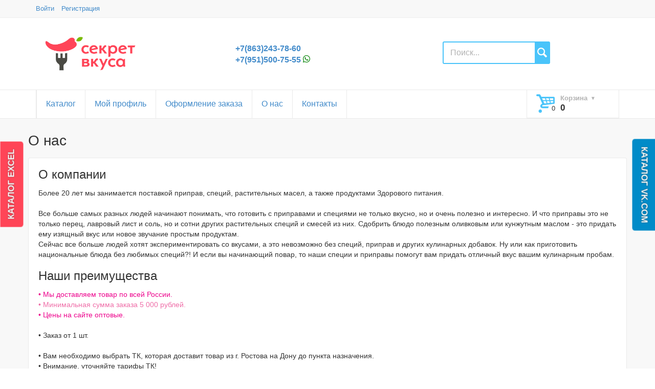

--- FILE ---
content_type: text/html; charset=UTF-8
request_url: https://sb-ug.ru/about/
body_size: 8588
content:
<!DOCTYPE html>
<html>
    <head>
        <script src="/bitrix/templates/other_pages/js/jquery-2.1.1.min.js"></script>
        <script src="/js/jquery.fancybox.pack.js"></script>
        <script src="/js/config.js"></script>
        <script src="/js/toastr.min.js"></script>
        <script src="/js/EventsContainer.js"></script>
        <script src="/js/Request.js"></script>
        <script src="/js/AuthService.js"></script>
        <script src="/js/BasketManager.js"></script>
        <meta http-equiv="Content-Type" content="text/html; charset=UTF-8" />
<meta name="robots" content="index, follow" />
<meta name="keywords" content="Keywords" />
<meta name="description" content="Description" />
<link href="/bitrix/cache/css/s1/other_pages/template_513e0b976e003abd26b123d10b3fd780/template_513e0b976e003abd26b123d10b3fd780.css?1694509001141157" type="text/css"  data-template-style="true"  rel="stylesheet" />
<script type="text/javascript" src="/bitrix/templates/.default/components/sbug/catalog.basket/other-mini/script.js"></script>



<script type="text/javascript">var _ba = _ba || []; _ba.push(["aid", "8ccfbb528924ed69a359350c85926a57"]); _ba.push(["host", "sb-ug.ru"]); (function() {var ba = document.createElement("script"); ba.type = "text/javascript"; ba.async = true;ba.src = (document.location.protocol == "https:" ? "https://" : "http://") + "bitrix.info/ba.js";var s = document.getElementsByTagName("script")[0];s.parentNode.insertBefore(ba, s);})();</script>


        <title>О нас</title>


        <!-- Basic page needs
        ============================================ -->

        <meta charset="utf-8">
        <meta name="author" content="">
        <meta name="description" content="">
        <meta name="keywords" content="">

        <!-- Mobile specific metas
        ============================================ -->
        <meta name="viewport" content="width=device-width, initial-scale=1.0, maximum-scale=1.0, user-scalable=no">
		
        <!-- Favicon
        ============================================ -->
        <link rel="shortcut icon" type="image/x-icon" href="/bitrix/templates/other_pages/images/fav_icon.ico">

        <!-- Google web fonts
        ============================================ -->
        <link href='https://fonts.googleapis.com/css?family=Roboto:400,400italic,300,300italic,700,700italic,900,900italic' rel='stylesheet' type='text/css'>

        <!-- Libs CSS
        ============================================ -->
        <link rel="stylesheet" href="/bitrix/templates/other_pages/css/animate.css">
        <link rel="stylesheet" href="/bitrix/templates/other_pages/css/fontello.css">
        <link rel="stylesheet" href="/bitrix/templates/other_pages/css/bootstrap.min.css">
        <link rel="stylesheet" href="/css/toastr.css">
        <link rel="stylesheet" href="/fa/css/all.css">
        <!-- Theme CSS
        ============================================ -->
        <link rel="stylesheet" href="/bitrix/templates/other_pages/css/jquery-ui.min.css">
        <link rel="stylesheet" href="/css/jquery.fancybox.css">
        <link rel="stylesheet" href="/bitrix/templates/other_pages/js/arcticmodal/jquery.arcticmodal.css">
        <link rel="stylesheet" href="/bitrix/templates/other_pages/js/owlcarousel/owl.carousel.css">
        <!--link rel="stylesheet" href="/bitrix/templates/other_pages/css/style.css"-->

        <!-- JS Libs
        ============================================ -->
        
        
        <script src="/bitrix/templates/other_pages/js/modernizr.js"></script>
        <script src="/bitrix/templates/other_pages/js/app/Component.js"></script>
        <link href="https://hayageek.github.io/jQuery-Upload-File/4.0.10/uploadfile.css" rel="stylesheet">
        <script src="https://hayageek.github.io/jQuery-Upload-File/4.0.10/jquery.uploadfile.min.js"></script>
        <!-- Yandex.Metrika counter -->
<script type="text/javascript">
    (function (d, w, c) {
        (w[c] = w[c] || []).push(function() {
            try {
                w.yaCounter39439045 = new Ya.Metrika({
                    id:39439045,
                    clickmap:true,
                    trackLinks:true,
                    accurateTrackBounce:true,
                    webvisor:true
                });
            } catch(e) { }
        });

        var n = d.getElementsByTagName("script")[0],
            s = d.createElement("script"),
            f = function () { n.parentNode.insertBefore(s, n); };
        s.type = "text/javascript";
        s.async = true;
        s.src = "https://mc.yandex.ru/metrika/watch.js";

        if (w.opera == "[object Opera]") {
            d.addEventListener("DOMContentLoaded", f, false);
        } else { f(); }
    })(document, window, "yandex_metrika_callbacks");
</script>
<noscript><div><img src="https://mc.yandex.ru/watch/39439045" style="position:absolute; left:-9999px;" alt="" /></div></noscript>
<!-- /Yandex.Metrika counter -->

        <!-- Old IE stylesheet
        ============================================ -->
        <!--[if lte IE 9]>
                <link rel="stylesheet" type="text/css" href="/bitrix/templates/other_pages/css/oldie.css">
        <![endif]-->
    </head>
    <body>
        <div id="panel">
                    </div>
        <a class="download-excel btn-widget hidden-xs" href="/api/Product.getCsv"></a>
        <a class="download-vk btn-widget hidden-xs" target="_blank" href="https://vk.com/id340556825"></a>
        <!-- - - - - - - - - - - - - - Main Wrapper - - - - - - - - - - - - - - - - -->

        <div class="wide_layout">

            <!-- - - - - - - - - - - - - - Header - - - - - - - - - - - - - - - - -->

            <header id="header" class="type_6">

                <!-- - - - - - - - - - - - - - Top part - - - - - - - - - - - - - - - - -->

                <div class="top_part">

                    <div class="container">

                        <div class="row">

                            <div class="col-lg-6 col-md-7 col-sm-8">

                                <!-- - - - - - - - - - - - - - Login - - - - - - - - - - - - - - - - -->
                                                                    <p><a href="#" id='login_link' data-modal-url="/auth.php?is_modal=true">Войти</a> <a style="margin-left:10px;" id="register_link" href="/checkout">Регистрация</a></p>
                                                                <!-- - - - - - - - - - - - - - End login - - - - - - - - - - - - - - - - -->

                            </div> <!--/ [col]-->

                        </div><!--/ .row-->

                    </div><!--/ .container -->

                </div><!--/ .top_part -->

                <!-- - - - - - - - - - - - - - End of top part - - - - - - - - - - - - - - - - -->

                <hr>

                <!-- - - - - - - - - - - - - - Bottom part - - - - - - - - - - - - - - - - -->

                <div class="bottom_part">

                    <div class="container">

                        <div class="row">

                            <div class="main_header_row">

                                <div class="col-sm-4">

                                    <!-- - - - - - - - - - - - - - Logo - - - - - - - - - - - - - - - - -->

                                    <a href="/">

                                        <img height="76" src="/bitrix/templates/main_page/images/new-logo.png">

                                    </a>

                                    <!-- - - - - - - - - - - - - - End of logo - - - - - - - - - - - - - - - - -->

                                </div><!--/ [col]-->

                                <div class="col-sm-4">

                                    <!-- - - - - - - - - - - - - - Call to action - - - - - - - - - - - - - - - - -->

                                    <div class="call_us">

										<b><a href="tel:+78632437860">+7(863)243-78-60</a><br />
<a href="tel:+79515007555">+7(951)500-75-55</a> <a href="https://api.whatsapp.com/send?phone=79515007555"><i class="fab fa-whatsapp" aria-hidden="true" style="color: green;line-height: 1.2"></i></a></b>

                                    </div><!--/ .call_us-->

                                    <!-- - - - - - - - - - - - - - End call to action - - - - - - - - - - - - - - - - -->

                                </div><!--/ [col]-->

                                <div class="col-sm-4">

                                    <!-- - - - - - - - - - - - - - Search form - - - - - - - - - - - - - - - - -->
                                    <form class="clearfix search clearfix search col-xs-12 col-sm-5  col-md-7 col-lg-8" method="get" action="/search">

    <input style="width:86%;" type="text" name="q" tabindex="1" placeholder="Поиск..." class="alignleft">

    <button style="width:14%;" class="button_blue def_icon_btn alignleft"></button>

</form><!--/ #search-->
                                    <!-- - - - - - - - - - - - - - End search form - - - - - - - - - - - - - - - - -->

                                </div><!--/ [col]-->

                            </div><!--/ .main_header_row-->

                        </div><!--/ .row-->

                    </div><!--/ .container-->

                </div><!--/ .bottom_part -->

                <!-- - - - - - - - - - - - - - End of bottom part - - - - - - - - - - - - - - - - -->

                <!-- - - - - - - - - - - - - - Main navigation wrapper - - - - - - - - - - - - - - - - -->

                <div id="main_navigation_wrap">

                    <div class="container">

                        <div class="row">

                            <div class="col-xs-12">

                                <!-- - - - - - - - - - - - - - Sticky container - - - - - - - - - - - - - - - - -->

                                <div class="sticky_inner type_2">

                                    

                                    <!-- - - - - - - - - - - - - - End of navigation item - - - - - - - - - - - - - - - - -->

                                    <!-- - - - - - - - - - - - - - Navigation item - - - - - - - - - - - - - - - - -->

                                    <div class="nav_item">
                                        <nav class="main_navigation">

                                            <ul>
                                                <li><a href="/catalog">Каталог</a></li>
<!--<li><a href="/catalog_sp">Каталог СП</a></li>-->
<li><a href="/profile">Мой профиль</a></li>
<li><a href="/checkout">Оформление заказа</a></li>
<li><a href="/about">О нас</a></li>
<li><a href="/contacts">Контакты</a></li>
                                            </ul>
                                        </nav>
                                        

                                    </div>

                                    <!-- - - - - - - - - - - - - - End of navigation item - - - - - - - - - - - - - - - - -->

                                    <!-- - - - - - - - - - - - - - Navigation item - - - - - - - - - - - - - - - - -->


                                    <div class="nav_item size_3" id="shoping-cart">
    <button id="open_shopping_cart" class="open_button" data-amount="0">
        <b class="title">Корзина</b>
        <b class="total_price">0 </b>
    </button>

    <!-- - - - - - - - - - - - - - Products list - - - - - - - - - - - - - - - - -->

    <div class="shopping_cart dropdown">
        <div class="products">
                </div>
        <div class="animated_item">

            <!-- - - - - - - - - - - - - - Total info - - - - - - - - - - - - - - - - -->

            <ul class="total_info">

                <li class="total"><b><span class="price">Итого:</span> 0 </b></li>

            </ul>

            <!-- - - - - - - - - - - - - - End of total info - - - - - - - - - - - - - - - - -->

        </div><!--/ .animated_item-->

        <div class="animated_item">

            <a href="/basket" class="button_grey">Просмотр</a>

            <a href="/checkout" class="button_blue">Оформить</a>

        </div><!--/ .animated_item-->

    </div><!--/ .shopping_cart.dropdown-->

    <!-- - - - - - - - - - - - - - End of products list - - - - - - - - - - - - - - - - -->

</div> 

                                    <!-- - - - - - - - - - - - - - End of navigation item - - - - - - - - - - - - - - - - -->

                                </div><!--/ .sticky_inner -->

                                <!-- - - - - - - - - - - - - - End of sticky container - - - - - - - - - - - - - - - - -->

                            </div><!--/ [col]-->

                        </div><!--/ .row-->

                    </div><!--/ .container-->

                </div><!--/ .main_navigation_wrap-->

                <!-- - - - - - - - - - - - - - End of main navigation wrapper - - - - - - - - - - - - - - - - -->

            </header>

            <!-- - - - - - - - - - - - - - End Header - - - - - - - - - - - - - - - - -->

            <!-- - - - - - - - - - - - - - Page Wrapper - - - - - - - - - - - - - - - - -->

            <div class="secondary_page_wrapper">

                <div class="container">
                    <div class="row">
                       
                        
                        <h1>О нас</h1>
<div class="theme_box clearfix">
<h2>О компании</h2>
Более 20 лет мы занимается поставкой приправ, специй, растительных масел, а также  продуктами Здорового питания.
<br /><br />
Все больше самых разных людей начинают понимать, что готовить с приправами и специями не только вкусно, но и очень полезно и интересно. И что приправы это не только перец, лавровый лист и соль, но и сотни других растительных специй и смесей из них.
Сдобрить блюдо полезным оливковым или кунжутным маслом - это придать ему изящный вкус или новое звучание простым продуктам.<br />Сейчас все больше людей хотят экспериментировать со вкусами, а это невозможно без специй, приправ и других кулинарных добавок. Ну или как приготовить национальные блюда без любимых специй?! И если вы начинающий повар, то наши специи и приправы помогут вам придать отличный вкус вашим кулинарным пробам.
<br /><br />
<h2>Наши преимущества</h2>

<span style="color: #ed008c;">• Мы доставляем товар по всей России.</span><br>
 <span style="color: #ef6ea8;">• Минимальная сумма заказа 5 000 рублей.</span><br>
 <span style="color: #ed008c;">• Цены на сайте оптовые.</span><br>
 <br>
 • Заказ от 1 шт.<br><br>
 • Вам необходимо выбрать ТК, которая доставит товар из г. Ростова на Дону до пункта назначения.<br>
 • Внимание, уточняйте тарифы ТК!<br>
 • Стоимость перевозки до терминала ТК в г. Ростов на Дону бесплатно.<br>
• Чтобы получить Прайс <a href="/contacts">свяжитесь с нами</a>.<br>
 • Отгружаем в течение 2-х рабочих дней после поступления оплаты.<br>
 • Обработка, сборка и отгрузка заказов производится с понедельника по субботу.<br>
<br><br>
<h2>Производители</h2>

        <h3>Сен Сой</h3>

    Торговая марка Sen Soy («Сэн Сой») – существует на рынке уже 15 лет.<br>
    Это ведущий бренд компании «СОСТРА». На сегодняшний день мы современная крупная торгово-производственная компания с многолетним бизнес-опытом и признанными достижениями.<br>

    С первых дней нашей работы мы ставили перед собой задачу стать для Вас незаменимым источником достоверных сведений о кулинарных традициях разных народов мира. Поэтому наши продукты – это аутентичные образцы традиционных национальных продуктов. С их помощью Вы можете легко приготовить настоящие блюда выбранной Вами кухни.<br>
<br><br>
                <h3>Волшебное Дерево</h3>

    Обеспечивая россиян качественной и натуральной продукцией, мы стремимся соответствовать самым взыскательным вкусам, предлагая лучшее из возможного. Основа нашей работы – это непрерывный поиск идей, призванных сделать домашнюю кухню красочнее, разнообразнее и вкуснее, а сам процесс приготовления увлекательным и творческим занятием.<br>

    Забота о потребителях: предлагать покупателям лучшее из возможного и стремиться соответствовать самым взыскательным вкусам.<br>

    Польза для здоровья: выпускать натуральную продукцию без содержания искусственных ароматизаторов, красителей, консервантов и усилителей вкуса.<br>

    Творческий подход: быть в непрерывном поиске новых идей, призванных сделать процесс приготовления пищи вдохновляющим и творческим занятием.<br></div>
</div> <!--/ .row-->
</div><!--/ .container-->

</div><!--/ .page_wrapper-->

<!-- - - - - - - - - - - - - - End Page Wrapper - - - - - - - - - - - - - - - - -->

<!-- - - - - - - - - - - - - - Footer - - - - - - - - - - - - - - - - -->

<footer id="footer">

    <div class="container">

        <!-- - - - - - - - - - - - - - Infoblocks - - - - - - - - - - - - - - - - -->

        <div class="infoblocks_container">
<center>
            <ul class="infoblocks_wrap">

				<li style="width:59%">
                    <a href="#" class="infoblock type_1">

                        <i class="icon-paper-plane"></i>
                        <span class="caption"><b>Быстрая доставка</b></span>

                    </a><!--/ .infoblock-->
                </li>
<!--
                <li>
                    <a href="#" class="infoblock type_1">

                        <i class="icon-lock"></i>
                        <span class="caption"><b>Безопасная оплата</b></span>

                    </a>
                </li>
-->
                <li style="width:39%">
                    <a href="#" class="infoblock type_1">

                        <i class="icon-money"></i>
                        <span class="caption"><b>100% возврат</b></span>

                    </a><!--/ .infoblock-->
                </li>

            </ul>
			</center>
<!--/ .infoblocks_wrap.section_offset.clearfix-->

        </div><!--/ .infoblocks_container -->

        <!-- - - - - - - - - - - - - - End of infoblocks - - - - - - - - - - - - - - - - -->

    </div><!--/ .container -->

    <!-- - - - - - - - - - - - - - Footer section- - - - - - - - - - - - - - - - -->

    <!--    <div class="footer_section">
    
            <div class="container">
    
                <div class="row">
    
                    <div class="col-md-3 col-sm-6">
    
                         - - - - - - - - - - - - - About us widget- - - - - - - - - - - - - - - - 
    
                        <section class="widget">
    
                            <h4>About Us</h4>
    
                            <p class="about_us">Mauris accumsan nulla vel diam. Sed in lacus ut enim adipiscing aliquet. Nulla venenatis. In pede mi, aliquet sit amet, euis- mod in auctor ut, ligula. Aliquam dapibus tincidunt metus.</p>
    
                             - - - - - - - - - - - - - Social icon's list - - - - - - - - - - - - - - - - 
    
                            <ul class="social_btns">
    
                                <li>
                                    <a href="#" class="icon_btn middle_btn social_facebook tooltip_container"><i class="icon-facebook-1"></i><span class="tooltip top">Facebook</span></a>
                                </li>
    
                                <li>
                                    <a href="#" class="icon_btn middle_btn  social_twitter tooltip_container"><i class="icon-twitter"></i><span class="tooltip top">Twitter</span></a>
                                </li>
    
                                <li>
                                    <a href="#" class="icon_btn middle_btn social_googleplus tooltip_container"><i class="icon-gplus-2"></i><span class="tooltip top">GooglePlus</span></a>
                                </li>
    
                                <li>
                                    <a href="#" class="icon_btn middle_btn social_pinterest tooltip_container"><i class="icon-pinterest-3"></i><span class="tooltip top">Pinterest</span></a>
                                </li>
    
                                <li>
                                    <a href="#" class="icon_btn middle_btn social_flickr tooltip_container"><i class="icon-flickr-1"></i><span class="tooltip top">Flickr</span></a>
                                </li>
    
                                <li>
                                    <a href="#" class="icon_btn middle_btn social_youtube tooltip_container"><i class="icon-youtube"></i><span class="tooltip top">Youtube</span></a>
                                </li>
    
                                <li>
                                    <a href="#" class="icon_btn middle_btn social_vimeo tooltip_container"><i class="icon-vimeo-2"></i><span class="tooltip top">Vimeo</span></a>
                                </li>
    
                                <li>
                                    <a href="#" class="icon_btn middle_btn social_instagram tooltip_container"><i class="icon-instagram-4"></i><span class="tooltip top">Instagram</span></a>
                                </li>
    
                                <li>
                                    <a href="#" class="icon_btn middle_btn social_linkedin tooltip_container"><i class="icon-linkedin-5"></i><span class="tooltip top">LinkedIn</span></a>
                                </li>
    
                            </ul>
    
                             - - - - - - - - - - - - - End social icon's list - - - - - - - - - - - - - - - - 
    
                        </section>
    
                         - - - - - - - - - - - - - End of about us widget - - - - - - - - - - - - - - - - 
    
                    </div>/ [col]
    
                    <div class="col-md-2 col-sm-6">
    
                         - - - - - - - - - - - - - Information widget - - - - - - - - - - - - - - - - 
    
                        <section class="widget">
    
                            <h4>Information</h4>
    
                            <ul class="list_of_links">
    
                                <li><a href="#">About Us</a></li>
                                <li><a href="#">Delivery Information</a></li>
                                <li><a href="#">Privacy Policy</a></li>
                                <li><a href="#">Terms &amp; Conditions</a></li>
                                <li><a href="#">Contact Us</a></li>
                                <li><a href="#">FAQ</a></li>
    
                            </ul>
    
                        </section>/ .widget
    
                         - - - - - - - - - - - - - End of information widget - - - - - - - - - - - - - - - - 
    
                    </div>/ [col]
    
                    <div class="col-md-2 col-sm-6">
    
                         - - - - - - - - - - - - - Extras widget - - - - - - - - - - - - - - - - 
    
                        <section class="widget">
    
                            <h4>Extras</h4>
    
                            <ul class="list_of_links">
    
                                <li><a href="#">Brands</a></li>
                                <li><a href="#">Gift Vouchers</a></li>
                                <li><a href="#">Affiliates</a></li>
                                <li><a href="#">Specials</a></li>
                                <li><a href="#">Deals</a></li>
    
                            </ul>
    
                        </section>/ .widget
    
                         - - - - - - - - - - - - - End of extras widget - - - - - - - - - - - - - - - - 
    
                    </div>/ [col]
    
                    <div class="col-md-2 col-sm-6">
    
                         - - - - - - - - - - - - - My account widget - - - - - - - - - - - - - - - - 
    
                        <section class="widget">
    
                            <h4>My Account</h4>
    
                            <ul class="list_of_links">
    
                                <li><a href="#">My Account</a></li>
                                <li><a href="#">Order History</a></li>
                                <li><a href="#">Returns</a></li>
                                <li><a href="#">Wish List</a></li>
                                <li><a href="#">Newsletter</a></li>
    
                            </ul>
    
                        </section>/ .widget
    
                         - - - - - - - - - - - - - End my account widget - - - - - - - - - - - - - - - - 
    
                    </div>
    
                    <div class="col-md-3 col-sm-6">
    
                         - - - - - - - - - - - - - Blog widget - - - - - - - - - - - - - - - - 
    
                        <section class="widget">
    
                            <h4>Latest News</h4>
    
                            <ul class="list_of_entries">
    
                                 - - - - - - - - - - - - - Entry - - - - - - - - - - - - - - - - 
    
                                <li>
    
                                    <article class="entry">
    
                                         - - - - - - - - - - - - - Thumbnail - - - - - - - - - - - - - - - - 
    
                                        <a href="#" class="entry_thumb">
    
                                            <img src="/bitrix/templates/other_pages/images/latest_news_thumb_1.jpg" alt="">
    
                                        </a>
    
                                         - - - - - - - - - - - - - End of thumbnail - - - - - - - - - - - - - - - - 
    
                                        <div class="wrapper">
    
                                            <h6 class="entry_title"><a href="#">Vestibulum sed ante</a></h6>
    
                                             - - - - - - - - - - - - - Byline - - - - - - - - - - - - - - - - 
    
                                            <div class="entry_meta">
    
                                                <span><i class="icon-calendar"></i> 2014-08-05 07:01:49</span>
    
                                            </div>/ .entry_meta
    
                                             - - - - - - - - - - - - - End of byline - - - - - - - - - - - - - - - - 
    
                                        </div>/ .wrapper
    
                                    </article>/ .clearfix
    
                                </li>
    
                                 - - - - - - - - - - - - - End of entry - - - - - - - - - - - - - - - - 
    
                                 - - - - - - - - - - - - - Entry - - - - - - - - - - - - - - - - 
    
                                <li>
    
                                    <article class="entry">
    
                                         - - - - - - - - - - - - - Thumbnail - - - - - - - - - - - - - - - - 
    
                                        <a href="#" class="entry_thumb">
    
                                            <img src="/bitrix/templates/other_pages/images/latest_news_thumb_2.jpg" alt="">
    
                                        </a>
    
                                         - - - - - - - - - - - - - End of thumbnail - - - - - - - - - - - - - - - - 
    
                                        <div class="wrapper">
    
                                            <h6 class="entry_title"><a href="#">Nulla venenatis</a></h6>
    
                                             - - - - - - - - - - - - - Byline - - - - - - - - - - - - - - - - 
    
                                            <div class="entry_meta">
    
                                                <span><i class="icon-calendar"></i> 2014-08-05 07:01:49</span>
    
                                            </div>/ .entry_meta
    
                                             - - - - - - - - - - - - - End of byline - - - - - - - - - - - - - - - - 
    
                                        </div>/ .wrapper
    
                                    </article>/ .clearfix
    
                                </li>
    
                                 - - - - - - - - - - - - - End of entry - - - - - - - - - - - - - - - - 
    
                                 - - - - - - - - - - - - - Entry - - - - - - - - - - - - - - - - 
    
                                <li>
    
                                    <article class="entry">
    
                                         - - - - - - - - - - - - - Thumbnail - - - - - - - - - - - - - - - - 
    
                                        <a href="#" class="entry_thumb">
    
                                            <img src="/bitrix/templates/other_pages/images/latest_news_thumb_3.jpg" alt="">
    
                                        </a>
    
                                         - - - - - - - - - - - - - End of thumbnail - - - - - - - - - - - - - - - - 
    
                                        <div class="wrapper">
    
                                            <h6 class="entry_title"><a href="#">Pellentesque sed dolor</a></h6>
    
                                             - - - - - - - - - - - - - Byline - - - - - - - - - - - - - - - - 
    
                                            <div class="entry_meta">
    
                                                <span><i class="icon-calendar"></i> 2014-08-05 07:01:49</span>
    
                                            </div>/ .entry_meta
    
                                             - - - - - - - - - - - - - End of byline - - - - - - - - - - - - - - - - 
    
                                        </div>/ .wrapper
    
                                    </article>/ .clearfix
    
                                </li>
    
                                 - - - - - - - - - - - - - End of entry - - - - - - - - - - - - - - - - 
    
                            </ul>
    
                        </section>/ .widget
    
                         - - - - - - - - - - - - - End of blog widget - - - - - - - - - - - - - - - - 
    
                    </div>/ [col]
    
                </div>/ .row
    
            </div>/ .container 
    
        </div>/ .footer_section_2-->

    <!-- - - - - - - - - - - - - - End footer section- - - - - - - - - - - - - - - - -->

    <hr>

    <!-- - - - - - - - - - - - - - Footer section - - - - - - - - - - - - - - - - -->

    <div class="footer_section_3 align_center">

        <div class="container">

            <!-- - - - - - - - - - - - - - Payments - - - - - - - - - - - - - - - - -->

            <!--            <ul class="payments">
            
                            <li><img src="/bitrix/templates/other_pages/images/payment_1.png" alt=""></li>
                            <li><img src="/bitrix/templates/other_pages/images/payment_2.png" alt=""></li>
                            <li><img src="/bitrix/templates/other_pages/images/payment_3.png" alt=""></li>
                            <li><img src="/bitrix/templates/other_pages/images/payment_4.png" alt=""></li>
                            <li><img src="/bitrix/templates/other_pages/images/payment_5.png" alt=""></li>
                            <li><img src="/bitrix/templates/other_pages/images/payment_6.png" alt=""></li>
                            <li><img src="/bitrix/templates/other_pages/images/payment_7.png" alt=""></li>
                            <li><img src="/bitrix/templates/other_pages/images/payment_8.png" alt=""></li>
            
                        </ul>-->

            <!-- - - - - - - - - - - - - - End of payments - - - - - - - - - - - - - - - - -->

            <!-- - - - - - - - - - - - - - Footer navigation - - - - - - - - - - - - - - - - -->

            <nav class="footer_nav">


                <ul class="bottombar">

                    <li><a href="/catalog">Каталог</a></li>
<!--<li><a href="/catalog_sp">Каталог СП</a></li>-->
<li><a href="/profile">Мой профиль</a></li>
<li><a href="/checkout">Оформление заказа</a></li>
<li><a href="/about">О нас</a></li>
<li><a href="/contacts">Контакты</a></li>
                </ul>

            </nav>

            <!-- - - - - - - - - - - - - - End of footer navigation - - - - - - - - - - - - - - - - -->

            <p class="copyright">&copy; 2020 <a href="/">СБ-юг</a>. Все права защищены.</p>
			<br />
<a href="/privacy.txt">Политика конфиденциальности</a>

        </div>
				<div>
					<a href="https://vk.com/id340556825"><img style="padding:9px" src="/pic/vk.png"></a>
</div>
<!--/ .container -->

    </div><!--/ .footer_section-->

    <!-- - - - - - - - - - - - - - End footer section - - - - - - - - - - - - - - - - -->

</footer>

<!-- - - - - - - - - - - - - - End Footer - - - - - - - - - - - - - - - - -->

</div><!--/ [layout]-->

<!-- - - - - - - - - - - - - - End Main Wrapper - - - - - - - - - - - - - - - - -->

<!-- - - - - - - - - - - - - - Social feeds - - - - - - - - - - - - - - - - -->

<!--<ul class="social_feeds">

     - - - - - - - - - - - - - Facebook - - - - - - - - - - - - - - - - 

    <li>

        <button class="icon_btn middle_btn social_facebook open_"><i class="icon-facebook-1"></i></button>


        <section class="dropdown">

            <div class="animated_item">

                <h3 class="title">Join Us on Facebook</h3>

            </div>/ .animated_item

            <div class="animated_item">

                iframe src="http://www.facebook.com/plugins/likebox.php?href=http%3A%2F%2Fwww.facebook.com%2Fthemeforest&amp;width=235&amp;height=345&amp;colorscheme=light&amp;show_faces=true&amp;header=false&amp;stream=false&amp;show_border=false&amp;appId=438889712801266" style="border:none; overflow:hidden; width:235px; height:345px;"></iframe

            </div>/ .animated_item

        </section>/ .dropdown

    </li>

     - - - - - - - - - - - - - End of Facebook - - - - - - - - - - - - - - - - 

     - - - - - - - - - - - - - Twitter - - - - - - - - - - - - - - - - 

    <li>

        <button class="icon_btn middle_btn social_twitter open_"><i class="icon-twitter"></i></button>

        <section class="dropdown">

            <div class="animated_item">

                <h3 class="title">Latest Tweets</h3>

            </div>/ .animated_item

            <div class="tweet_list_wrap"></div>

            <footer class="animated_item bottom_box">

                <a href="#" class="button_grey middle_btn twitter_follow">Follow Us</a>	

            </footer>/ .animated_item

        </section>/ .dropdown

    </li>

     - - - - - - - - - - - - - End of Twitter - - - - - - - - - - - - - - - - 

     - - - - - - - - - - - - - Contact us - - - - - - - - - - - - - - - - 

    <li>

        <button class="icon_btn middle_btn social_contact open_"><i class="icon-mail-8"></i></button>

        <section class="dropdown">

            <div class="animated_item">

                <h3 class="title">Contact Us</h3>

            </div>/ .animated_item

            <div class="animated_item">

                <p class="form_caption">Lorem ipsum dolor sit amet, adipis mauris accumsan.</p>

                <form class="contactform" novalidate>

                    <ul>

                        <li class="row">

                            <div class="col-xs-12">

                                <input type="text" required title="Name" name="cf_name" placeholder="Your name">

                            </div>

                        </li>

                        <li class="row">

                            <div class="col-xs-12">

                                <input type="email" required title="Email" name="cf_email" placeholder="Your address">

                            </div>

                        </li>

                        <li class="row">

                            <div class="col-xs-12">

                                <textarea placeholder="Message" required title="Message" name="cf_message" rows="6"></textarea>

                            </div>

                        </li>

                        <li class="row">

                            <div class="col-xs-12">

                                <button class="button_grey middle_btn">Send</button>

                            </div>

                        </li>

                    </ul>

                </form>

            </div>/ .animated_item

        </section>/ .dropdown

    </li>

     - - - - - - - - - - - - - End contact us - - - - - - - - - - - - - - - - 

     - - - - - - - - - - - - - Google map - - - - - - - - - - - - - - - - 

    <li>

        <button class="icon_btn middle_btn social_gmap open_"><i class="icon-location-4"></i></button>

        Location

        <section class="dropdown">

            <div class="animated_item">

                <h3 class="title">Store Location</h3>

            </div>/ .animated_item

            <div class="animated_item">

                <p class="c_info_location">8901 Marmora Road,<br>Glasgow, D04 89GR.</p>

                <div class="proportional_frame">

                    iframe src="https://www.google.com/maps/embed?pb=!1m14!1m8!1m3!1d3024.238131852431!2d-74.006059!3d40.712773999999996!3m2!1i1024!2i768!4f13.1!3m3!1m2!1s0x89c258fda88cefb3%3A0x7f1e88758d210007!2z0J3RjNGOLdC50L7RgNC60YHQutC40Lkg0KHQuNGC0Lgt0YXQvtC70Ls!5e0!3m2!1sru!2sua!4v1415946524959" style="border:0"></iframe

                </div>

                <ul class="c_info_list">

                    <li class="c_info_phone">800-599-65-80</li>
                    <li class="c_info_mail"><a href="mailto:#">info@companyname.com</a></li>
                    <li class="c_info_schedule">

                        <ul>

                            <li>Monday-Friday: 8.00-20.00</li>
                            <li>Saturday: 9.00-15.00</li>
                            <li>Sunday: closed</li>

                        </ul>

                    </li>

                </ul>

            </div>/ .animated_item

        </section>/ .dropdown

    </li>

     - - - - - - - - - - - - - End google map - - - - - - - - - - - - - - - - 

</ul>-->

<!-- - - - - - - - - - - - - - End Social feeds - - - - - - - - - - - - - - - - -->

<!-- Include Libs & Plugins
============================================ -->

<script src="/bitrix/templates/other_pages/js/jquery-ui.min.js"></script>
<!--script src="/bitrix/templates/other_pages/js/queryloader2.min.js"></script-->
<!--script src="/bitrix/templates/other_pages/js/jquery.appear.js"></script-->
<script src="/bitrix/templates/other_pages/js/jquery.countdown.plugin.min.js"></script>
<script src="/bitrix/templates/other_pages/js/jquery.countdown.min.js"></script>
<script src="/bitrix/templates/other_pages/js/owlcarousel/owl.carousel.min.js"></script>
<!--script src="/bitrix/templates/other_pages/twitter/jquery.tweet.min.js"></script-->
<script src="/bitrix/templates/other_pages/js/arcticmodal/jquery.arcticmodal.js"></script>
<!--script src="/bitrix/templates/other_pages/js/colorpicker/colorpicker.js"></script-->


<!-- Theme files
============================================ -->
<script src="/bitrix/templates/other_pages/js/theme.plugins.js"></script>
<script src="/bitrix/templates/other_pages/js/theme.core.js"></script>

</body>
</html>


--- FILE ---
content_type: text/html; charset=UTF-8
request_url: https://sb-ug.ru/api/Auth.getUser
body_size: 2104
content:
	<div style='font-size:9pt; color:#000; background:#fff; border:1px dashed #000;'>
	<div style='padding:3px 5px; background:#99CCFF; font-weight:bold;'>File_lol: /ApiManager.php [20]</div>
	<pre style='padding:10px; text-align: justify;' >SbugExceptionApiAuthRequire Object
(
    [_controllerName:protected] => Auth
    [_methodName:protected] => getUser
    [message:protected] => Требуется авторизация!
    [string:Exception:private] => 
    [code:protected] => 0
    [file:protected] => /home/sbugru/public_html/bitrix/php_interface/classes/Sbug/Controller/Api.php
    [line:protected] => 80
    [trace:Exception:private] => Array
        (
            [0] => Array
                (
                    [file] => /home/sbugru/public_html/bitrix/php_interface/classes/Sbug/Controller/Api/Auth.php
                    [line] => 75
                    [function] => checkAuth
                    [class] => SbugControllerApi
                    [type] => ->
                    [args] => Array
                        (
                        )

                )

            [1] => Array
                (
                    [file] => /home/sbugru/public_html/ApiManager.php
                    [line] => 17
                    [function] => getUser
                    [class] => SbugControllerApiAuth
                    [type] => ->
                    [args] => Array
                        (
                        )

                )

            [2] => Array
                (
                    [file] => /home/sbugru/public_html/bitrix/modules/main/include/urlrewrite.php
                    [line] => 176
                    [args] => Array
                        (
                            [0] => /home/sbugru/public_html/ApiManager.php
                        )

                    [function] => include_once
                )

            [3] => Array
                (
                    [file] => /home/sbugru/public_html/bitrix/urlrewrite.php
                    [line] => 2
                    [args] => Array
                        (
                            [0] => /home/sbugru/public_html/bitrix/modules/main/include/urlrewrite.php
                        )

                    [function] => include_once
                )

        )

    [previous:Exception:private] => 
)
</pre>
	</div>
	{"success":false,"controller":"Auth","method":"getUser","message":"\u0422\u0440\u0435\u0431\u0443\u0435\u0442\u0441\u044f \u0430\u0432\u0442\u043e\u0440\u0438\u0437\u0430\u0446\u0438\u044f!"}

--- FILE ---
content_type: text/html; charset=UTF-8
request_url: https://sb-ug.ru/api/Basket.getAll
body_size: -397
content:
{"data":null,"type":null,"success":true}

--- FILE ---
content_type: text/css
request_url: https://sb-ug.ru/bitrix/cache/css/s1/other_pages/template_513e0b976e003abd26b123d10b3fd780/template_513e0b976e003abd26b123d10b3fd780.css?1694509001141157
body_size: 141057
content:


/* Start:/bitrix/templates/other_pages/styles.css?1694508995141011*/
/* 
-----------------------------------------------------
	Stylesheet Guide
-----------------------------------------------------
	
	1. Default stylesheets
	2. General classes
	3. Basic Elements
		3.1 Typography
		3.2 Buttons
		3.3 Forms
		3.4 Lists
		3.5 Tooltips
		3.6 Tables
	4. Header
		4.1 Change currency & language
		4.2 Shopping cart
		4.3 Main navigation
			4.3.1 Mega menu
			4.3.2 Sticky menu
			4.3.3 Sticky header
		4.4 Header type 2
		4.5 Header type 4
		4.6 Header type 5
		4.7 Header type 6
	5. Widgets & Shortcodes
		5.1 Infoblocks
		5.2 Product items
			5.2.1 Product item type 2
			5.2.2 Product item type 3
			5.2.3 Single product
		5.3 Countdown
		5.4 Tabs & Tour sections
		5.5 Twitter feed
		5.6 Alert boxes
		5.7 Accordions and Toggles
		5.8 Paginations
		5.9 Progress bars
		5.10 Lightbox
		5.11 Call to actions
		5.12 Pricing tables
	6. Carousels
		6.1 Navigation buttons
	7. Modal windows
	8. Main
	9. Blog
	10. Shop
	11. Product pages
	12. Sliders
		12.1 Royal Slider
		12.2 Revolution Slider
		12.3 Layer Slider
	13. Sidebar
		13.1 Widgets
			13.1.1 Tags cloud
			13.1.2 Product list
			13.1.3 Recent Comments
	14. Footer
	15. Media Queries
	16. Retina Ready

*/

@import "/bitrix/templates/other_pages/css/reset.css";

/* ------------------------------------------------

		1. Default stylesheets

------------------------------------------------ */

	body{
		font:400 14px/21px 'Roboto', sans-serif;
		color:#777;
		/*background-color: #004969;*/
		background-attachment: fixed;
	}

	a{
		color:#333;
	}

	a, button{
		-webkit-transition:color .7s ease, border-color .7s ease, background-color .7s ease;
				transition:color .7s ease, border-color .7s ease, background-color .7s ease;
	}

	a:hover{
		color:#0186c8;
		text-decoration: none;
	}

	a:hover, button:hover{
		-webkit-transition:color .1s ease, border-color .1s ease, background-color .1s ease;
				transition:color .1s ease, border-color .1s ease, background-color .1s ease;
	}

	::selection{
		background:#0186c8;
		color:#fff;
	}

	::-moz-selection{
		background:#0186c8;
		color:#fff;
	}

	::-webkit-scrollbar{
		width:10px;
		background:#e7e7e7;
	}

	::-webkit-scrollbar-thumb{
		background: #4ac4fa;
		border:1px solid rgba(0,0,0,.2);
		border-radius:5px;
		box-shadow:1px 1px 1px 0 rgba(0,0,0,.2);
	}

	::-webkit-input-placeholder{
		color:#b2b2b2;

		-webkit-transition: text-indent .5s ease, color .5s ease;
				transition: text-indent .5s ease, color .5s ease;
	}

	input::-moz-placeholder{
		color:#b2b2b2;
		opacity:1;
	}

	::ms-input-placeholder{
		color:#b2b2b2;
	}

	[placeholder]:focus::-webkit-input-placeholder{
		text-indent:10em;
		color:transparent;
	}

	.queryloader__overlay__bar{
		top: 0 !important;
		margin-top:0px !important;
	}

	audio,
	iframe[src*="soundcloud.com"]{ width: 100%; }

/* ------------------------------------------------

		2. General classes

------------------------------------------------ */

	.align_center { text-align: center; }

	.align_left	  { text-align: left; }

	.align_right  { text-align: right; }

	.alignleft  { float: left; }

	.alignright { float: right; }

	img.alignleft{ margin:0 20px 15px 0; }

	img.alignright{ margin: 0 0 15px 20px; }

	img.aligncenter{ margin-bottom: 15px; }

	.wrapper{ overflow:hidden; }

	.boxed_layout,
	.wide_layout{ 
		overflow-x: hidden;
		background: #fff; 
		margin: auto;
	}
        .has_submenu:hover > a::after,
                .has_megamenu:hover > a::after
                {
                    color:white;
                }

                 .has_megamenu {
                    position: relative;
                }
	.boxed_layout{ width: 1200px; }

	.wide_layout{ width: 100%; }

	.section_offset{ position: relative; }

	.section_offset:not(:last-child){ margin-bottom:40px; }

	[class*="page_wrapper"]{
		background:#f8f8f8;
	}

	.page_wrapper{
		padding:40px 0 60px;
	}

	.secondary_page_wrapper{
		padding: 10px 0 60px;
	}

	.main_product .title a{ color:#4ac4fa; }

	.main_product .title a:hover{ color:#018bc8; }

	.thumbnail{ 
		display: block;
		overflow: hidden;
	}

	.thumbnail img{
		-webkit-backface-visibility:hidden;
		-webkit-transition:-webkit-transform .4s ease;
				transition:transform .4s ease;
	}

	.thumbnail:hover img{
		-webkit-transform: scale(1.05);
			-ms-transform: scale(1.05);
				transform: scale(1.05);
	}

	.theme_box{
		position: relative;
		padding: 20px 19px;
		border: 1px solid #eaeaea;
		background-color: #fff;
		background-clip: padding-box;
		border-radius: 3px;
	}

	.theme_box:not(:last-child){ border-radius: 3px 3px 0 0; }

	.theme_box + .theme_box:not(:last-child){
		border-top-width: 0px;
		border-radius: 0px;
	}

	.theme_box + .theme_box:last-child{
		border-top-width: 0px;
		border-radius: 0 0 3px 3px;
	}

	.top_box,
	.bottom_box{
		padding: 15px 19px;
		background: #fff;
		border: 1px solid #eaeaea;
		border-left: 1px solid #eaeaea;
		border-right: 1px solid #eaeaea;
		border-bottom: 1px solid #eaeaea;
	}

	.bottom_box{
		border-top: none;
		border-radius: 0 0 3px 3px;
	}

	.top_box{
		border-bottom: none;
		border-radius: 3px 3px 0 0;
	}

	.dropdown{
		visibility: hidden;
		perspective: 1000px;

		-webkit-transform-style:preserve-3d;
			-ms-transform-style:preserve-3d;
				transform-style:preserve-3d;

		-webkit-transform:perspective(1000);
				transform:perspective(1000);
	}

	/*firefox only*/
	@-moz-document url-prefix(){
		.social_feeds .tweet_list{
			perspective: 600px;
			transform-style:preserve-3d;
			transform:perspective(600);
		}
	}

	.dropdown.visible{ z-index: 105; }

	.dropdown.children > .animated_item,
	.dropdown:not(.children) .animated_item{
		-webkit-transform-origin:50% 0 0;
			-ms-transform-origin:50% 0 0;
				transform-origin:50% 0 0;

		-webkit-transform: rotate3d(0, 1, 0, 90deg);
			-ms-transform: rotate3d(0, 1, 0, 90deg);
				transform: rotate3d(0, 1, 0, 90deg);

		-webkit-transition: -webkit-transform .4s ease;
				transition: transform .4s ease;

		-webkit-backface-visibility:hidden;
	}

	.dropdown.children.active > .animated_item,
	.dropdown:not(.children).active .animated_item{
		-webkit-transform: rotate3d(0, 1, 0, 0deg);
			-ms-transform: rotate3d(0, 1, 0, 0deg);
				transform: rotate3d(0, 1, 0, 0deg);
	}

	.on_the_sides{
		display: table;
		table-layout: fixed;
		width: 100%;
	}

	.on_the_sides > [class*="_side"]{
		display: table-cell;
		vertical-align: middle;
	}

	.on_the_sides > .left_side{ width: 58%; }

	.on_the_sides > .right_side{ text-align: right; }

	.on_the_sides > .right_side > *{
		display: inline-block;
		text-align: left;
	}

	.video_wrap,
	.proportional_frame{
		position: relative;
		height: 0px;
		padding-bottom: 58%;
	}

	.video_wrap > iframe,
	.proportional_frame > iframe{
		position: absolute;
		top: 0px;
		left: 0px;
		width: 100%;
		height: 100%;
	}

	.video_wrap.alignleft,
	.video_wrap.alignright{
		padding-bottom: 31%;
		width: 48.63%;
		margin-right: 20px;
	}

	.video_wrap.alignleft{ margin-right: 20px; }

	.video_wrap.alignright{ margin-left: 20px; }

	.proportional_frame{ padding-bottom: 77%; }

	.v_centered > *{
		display: inline-block;
		vertical-align: middle;
		margin-top: 0px !important;
		margin-bottom: 0px !important;
	}

	.on_the_sides h1,
	.on_the_sides h2,
	.on_the_sides h3,
	.on_the_sides h4,
	.on_the_sides h5,
	.on_the_sides h6{
		padding-top: 0px;
		margin-bottom: 0px;
	}

	.v_centered > *:not(:first-child){ margin-left:10px; }

	.v_baseline > *{
		display: inline-block;
		vertical-align: baseline;
	}

	.v_baseline > *:not(:first-child){ margin-left: 8px; }

	.relative{ position: relative; }

	.hide{ display: none; }

	.show{ display: block; }

	.transparent{ opacity:0; }

	.invisible{ 
		opacity: 0;
		visibility: hidden;
	}

	.visible{ 
		opacity:1; 
		visibility: visible;
	}

/* ------------------------------------------------

		3. Basic elements

------------------------------------------------ */

	/* --------------------------------------------
			3.1 Typography
	-------------------------------------------- */

		h1, h2, h3, h4, h5, h6{
			color:#333;
			font-weight: inherit;
			line-height: 1em;
			margin-bottom:14px;
		}

		h1{ font-size: 30px; }

		h2{ font-size:24px; }

		h3{ font-size: 22px; }

		h4{ font-size: 18px; }

		h5{ font-size: 16px; }

		h6{ font-size: 14px; }

		p:not(:last-of-type):not(.subcaption){ margin-bottom:15px; }

		p:last-of-type + [class*="button"]:last-child{ margin-top: 15px; }

		small{ font-size: 12px; }

		.italic{ font-style: italic; }

		.underline { text-decoration: underline; }

		.bold{ font-weight: 600 ; }

		.sub{ color: #777; }

		mark{
			display: inline-block;
			padding:0 2px;
			color: #fff;
			background: #018bc8;
		}

		[class*="dropcap"]::first-letter{
			float: left;
			font-weight: 900;
			margin-right: 10px;
		}

		.dropcap_type_1::first-letter{
			color: #018bc8;
			font-size: 36px;
			margin-top: 10px;
		}

		.dropcap_type_2::first-letter{
			display: block;
			padding: 9px;
			background: #018bc8;
			color: #fff;
			font-size: 24px;
			border-radius: 3px;
		}

		/* firefox fix */
		@-moz-document url-prefix(){

			.dropcap_type_1::first-letter{
				margin-top: 8px;
			}

			.dropcap_type_2::first-letter{
				padding-top: 11px;
				padding-bottom: 11px;
			}

		}

		/* acnchor style */

		.small_link{
			font-size:13px;
			line-height: 21px;
		}

		.small_link > [class|="icon"]{
			font-size:15px;
			color:#4ac4fa;
		}

		.small_link > [class|="icon"]::before{ vertical-align: -1px; }

		.mail_to{ color:#018bc8; }

		blockquote{
			position: relative;
			padding: 19px 20px;
			background-color: #fff;
			border: 1px solid #eaeaea;
			background-clip: padding-box;
			border-radius: 3px;
		}

		blockquote::before{
			content:"";
			display: block;
			width:41px;
			height:33px;
			background:url("/bitrix/templates/other_pages/images/quotes.png") no-repeat;
			position: absolute;
			top: 13px;
			right: 13px;
		}

		blockquote.type_2{
			font-size: 16px;
			font-weight: 600;
			padding: 16px 19px 18px 33px;
			line-height: 24px;
		}

		blockquote.type_2::after{
			content: "";
			position: absolute;
			left: 19px;
			top: 18px;
			bottom: 18px;
			display: block;
			width: 3px;
			background: #018bc8;
		}

		blockquote .author_info{
			color:#333;
			font-size: 14px;
			font-weight: 600;
			padding-right: 50px;
		}

		blockquote:not(.type_2) .author_info{ margin-bottom: 4px; }

		blockquote.type_2 .author_info{ margin-top: 7px; }

		.widget_title,
		.section_title{ color:#ff4557; }

		/* Breadcrumbs */

		.breadcrumbs{ margin-bottom: 43px; }

		.breadcrumbs > li{ display: inline-block; }

		.breadcrumbs > li:not(:last-child)::after{
			content: "/";
			display: inline-block;
			margin-left: 4px;
		}

		.subcaption{ margin-bottom: 10px; }

		.page_title{ margin-bottom: 27px; }

		.icon_link > i[class|="icon"]{
			color: #777;
			font-size: 19px;
			display: inline-block;
			margin-right: 5px;
		}

	hr{ border-color: #eaeaea; }

	hr:not([class]){ margin:0; }

	hr.type_2{ border-color: #777; }

	/* --------------------------------------------
			3.2 Buttons
	-------------------------------------------- */

		.icon_btn,
		.theme_button,
		.button_grey,
		.button_blue,
		.def_icon_btn,
		.button_black,
		.button_dark_grey,
		.wishlist_button,
		.compare_button{
			font-size: 14px;
			line-height: 21px !important;
			text-align: center;
			display: inline-block;
			border-radius:3px;
		}

		/* sizes */

		.theme_button,
		.button_grey,
		.button_blue,
		.button_black,
		.button_dark_grey{
			padding:5px 15px 4px;
		}

		.mini_btn{
			font-size: 13px;
			padding:4px 10px 3px;
		}

		.middle_btn{
			padding:8px 20px 9px;
			font-size:16px;
                        
		}

		.big_btn{
			padding:11px 20px;
			font-size:16px;	
			font-weight: 600;
		}

		.huge_btn{
			font-size: 24px;
			font-weight: 600;
			padding: 16px 20px;
		}

		.icon_btn,
		.def_icon_btn{
			width: 30px;
			height: 30px;
			padding: 0;
			font-size: 13px;
		}

		.icon_btn.middle_btn,
		.def_icon_btn.middle_btn{
			width: 38px;
			height: 38px;
			font-size: 18px;
		}

		.icon_btn.big_btn,
		.def_icon_btn.big_btn{
			width: 43px;
			height: 43px;
			font-size: 20px;
		}

		.icon_btn.huge_btn,
		.def_icon_btn.huge_btn{
			width: 53px;
			height: 53px;
			font-size: 24px;
		}

		.icon_btn .icon-mail-8,
		.icon_btn .icon-location-4{ font-size: 23px; }

		.icon_btn .icon-vimeo-2{ font-size:15px; }

		/* colors */

		.theme_button{
			background: #fff;
			color:#333;
			border:1px solid #eaeaea;
		}

		.button_grey{
			color:#018bc8;
			background: #f8f8f8;
		}

		.button_grey_2{
			color: #333;
			background: #f8f8f8;	
		}

		.button_blue,
		.theme_button:hover,
		.button_grey_2:hover{
			color:#fff;
			background: #4ac4fa;
			border-color: #4ac4fa;
		}

		.button_dark_grey,
		.button_black:hover{
			background:#777;
			color:#fff;
		}

		.button_grey:hover,
		.button_grey.active,
		.button_blue:hover{
			color:#fff;
			background: #018bc8;
		}

		.button_black,
		.button_dark_grey:hover{
			color:#fff;
			background:#333;
		}

		/* icon's in buttons */

		.middle_btn i[class|="icon"]{ font-size: 18px; }
		.big_btn i[class|="icon"]{ font-size: 20px; }

		.icon_btn i[class|="icon"]{
			display: inline-block;
			height:inherit;
		}

		.def_icon_btn::after,
		.def_icon_btn::before,
		.icon_btn i[class|="icon"]::after,
		.icon_btn i[class|="icon"]::before{
			display: inline-block;
			vertical-align: middle;
		}

		.def_icon_btn::before,
		.icon_btn i[class|="icon"]::after{
			content:"";
			height:100%;
		}

		.theme_button:not(.icon_btn) > [class|="icon"],
		.button_grey:not(.icon_btn) > [class|="icon"],
		.button_blue:not(.icon_btn) > [class|="icon"],
		.button_dark_grey:not(.icon_btn) > [class|="icon"]{
			display: inline-block;
			height: 1px;
			margin-right: 7px;
		}

		.def_icon_btn::after{ font-family: 'fontello'; }

		.buttons_row > [class*="button"]{ float: left; }

		.buttons_row > [class*="button"]:not(:last-child){ margin-right: 5px; }

		.buttons_col > li:not(:first-child){ margin-top: 5px; }

		form .def_icon_btn{ font-size: 24px; }

		#open_shopping_cart{
			position: relative;
			padding:5px 10px 9px 65px;
			border:1px solid #eaeaea;
			margin-left:15px;
			line-height: 18px;
			text-align: left;
			border-radius: 3px;
		}
                #shoping-cart .products {
                    max-height: 300px;
                    overflow: auto;
                }
		#open_shopping_cart > *{ display: block; }

		.shopping_cart .title,
		#open_shopping_cart .title{
			font-size:13px;
			color:#b2b2b2;
		}

		#open_shopping_cart .title::after{ font-size:9px; }

		#open_shopping_cart .total_price{
			font-size: 17px;
			color:#333;
		}

		#open_shopping_cart::before{
			font-family: 'fontello';
			content: '\eb77';
			color:#4ac4fa;
			font-size: 42px;
			line-height: 42px;
			position: absolute;
			left:18px;
			top: 50%;
			margin-top: -22px;
		}

		.compare_button[data-amount]::after,
		.wishlist_button[data-amount]::after,
		#open_shopping_cart[data-amount]::after{ content: attr(data-amount); }

		.compare_button::after,
		.wishlist_button::after,
		#open_shopping_cart::after{
			display: block;
			width:20px;
			height:20px;
			text-align: center;
			position: absolute;
			top: 50%;
			left:41px;
			color:#333;
			font-size:13px;
			background:#fff;
			border-radius:50%;
		}

		#open_shopping_cart.active,
		#open_shopping_cart.active::after{
			background-color: #0186c8;
			border-color:#0186c8;
		}

		#open_shopping_cart.active *,
		#open_shopping_cart.active::after,
		#open_shopping_cart.active::before{ color:#fff; }

		.close{
			position: absolute;
			top:2px;
			right:0;
			cursor: pointer;
		}

		.close::before{
			content: '\ee3e';
			font-family: 'fontello';
			color:inherit;
			font-size:16px;

			-webkit-transition: color .4s ease;
					transition: color .4s ease;
		}

		.close:hover::before{ color: #333; }

		/* social buttons */

		.payments > li,
		.social_btns > li,
		.tw_actions > li{
			float:left;
			margin:0 4px 4px 0;
		}

		a[class*="social_"],button[class*="social_"]{ color:#fff; }

		.social_facebook{ background-color: #39599f;}
		.social_twitter{ background-color: #40bff5;}
		.social_googleplus{ background-color: #eb5b4c;}
		.social_pinterest{ background-color: #b8242a;}
		.social_flickr{ background-color: #ff1981;}
		.social_youtube{ background-color: #cd322c;}
		.social_vimeo{ background-color: #44bbff;}
		.social_instagram{ background-color: #a47a5e;}
		.social_linkedin{ background-color: #328dd3;}
		.social_contact{ background-color: #ff4557;}
		.social_gmap{ background-color: #ff8400;}
		.social_dribbble{ background-color: #e04d84; }
		.social_behance{ background-color: #6197ce; }
		.social_vk{ background-color: #4c75a3; }
		.social_tumblr{ background-color: #364660; }
		.social_rss{ background-color: #fb7629; }
		.social_dropbox{ background-color: #2897ee; }
		.social_github{ background-color: #000; }
		.social_delicious{ background-color: #0049cd; }
		.social_digg{ background-color: #1a5891; }
		.social_deviantart{ background-color: #556b5f; }
		.social_skype{ background-color: #00aff0; }
		.social_yahoo{ background-color: #43058a; }
		.social_reddit{ background-color: #b1d3f5; }
		.social_stumbleupon{ background-color: #cd5530; }

		/* product buttons */

		.add_to_wishlist::after{ content: '\eb0c'; }
		.add_to_compare::after{ content: '\e82d'; }
		.add_to_cart.def_icon_btn::after{ content: '\eb77'; }
		.quick_view_product::after{ content: '\f022'; }

		#back_to_top{
			position: fixed;
			top:700px;
			right:15%;
			font-size:17px;
			z-index: 120;
		}

		#back_to_top::after{ content: "\eaba" ;}

		.open_menu{
			color: #b2b2b2;
			font-size: 23px;
		}

		[class*="toggle_menu"]{
			display: none;
			border:1px solid #eaeaea;
			width: 100%; 
			height: 50px;
			text-align: center;
			color: #b2b2b2;
			font-size: 23px;
			z-index: 2;
			border-radius: 0px;
		}

		.open_menu.active,
		[class*="toggle_menu"].active,
		.compare_button:hover,
		.wishlist_button:hover,
		.compare_button:hover::after,
		.wishlist_button:hover::after{
			color: #fff;
			border-color: #018bc8;
			background-color: #018bc8;
		}

		.open_menu::before{
			content: '\eb1a';
			font-family: 'fontello';
		}

		[class*="toggle_menu"]::before{
			font-family: 'fontello';
			content: "\eed2";
		}

		.compare_button,
		.wishlist_button{
			width: 44px;
			height: 44px;
			padding: 0;
			border: 1px solid #eaeaea;
			position: relative;
			color: #4ac4fa;
		}

		.compare_button::after,
		.wishlist_button::after{
			left: 47%;

			-webkit-transition: inherit;
					transition: inherit;
		}

		.compare_button[data-amount]::before,
		.wishlist_button[data-amount]::before{ margin-left: -2px; }

		.compare_button::before,
		.wishlist_button::before{
			font-family: 'fontello';
			position: absolute;
			left: 0;
			width: 100%;
			top: 50%;
			margin-top: -11px;
		}

		.compare_button::before{
			content: '\e82d';
			font-size: 23px;
		}

		.wishlist_button::before{
			content: '\ebaa';
			font-size: 26px;
		}

		.open_categories_sticky{
			text-align: left;
			padding: 10px 10px 10px 44px;
			position: relative;
			background-color: #4ac4fa;
			color: #fff;
			font-size: 16px;
		}

		.open_categories_sticky.active{ background-color:#018bc8; }

		.open_categories_sticky::after{ font-size: 12px !important; }

		.open_categories_sticky::before{
			content: '\eb1a';
			font-family: 'fontello';
			position: absolute;
			left: 19px;
			font-size: 15px;
		}

		/* Not required stylesheets (may be removed). Start*/

			.buttons_example_row:first-child{ margin-top: -10px; }

			.buttons_example_row:not(:last-child){ margin-bottom: 10px; }

			.buttons_example_row > [class*="button"]{ margin-top: 10px; }

			.buttons_example_row > [class*="button"]:not(:first-child){ margin-left: 2px; }

		/* Not required stylesheets (may be removed). End */

	/* --------------------------------------------
			3.3 Forms
	-------------------------------------------- */

		form:not(:last-child){ margin-bottom: 20px; }

		input:not([type="submit"]),
		textarea, .active_option{
			color:#b2b2b2;
			border:1px solid #eaeaea;
			padding:8px 10px 8px 12px;
			height: 38px;
			width:100%;
			background-color: #fff;
			border-radius:3px;
		}

		textarea{
			resize: none;
			height: auto;
			display: block;
		}

		select{
			width:100%;
			cursor: pointer;
			padding:5px;
			border:1px solid #eaeaea;
			padding:7px 8px;
			background-color: #fff;
		}

		label{
			display: inline-block;
			cursor: pointer;
		}

		.required::after,
		.prompt::before{
			content: "*";
			color: #ff0000;
			display: inline-block;
			margin-left: 4px;
		}

		input[type="radio"],
		input[type="checkbox"]{ display: none; }

		input[type="radio"] + label,
		input[type="checkbox"] + label{
			position: relative;
			width: auto !important;
			margin:0 17px 0 0 !important;
			padding-left: 32px;

			-webkit-user-select: none;
			 -khtml-user-select: none;
			   -moz-user-select: none;
			   		user-select: none;
		}

		input[type="radio"] + label::before,
		input[type="checkbox"] + label::before{
			content: "";
			display: block;
			text-align: center;
			font-family: 'fontello';
			position: absolute;
			left: 0;
			top: -1px;
			width:22px;
			height:22px;
			color:inherit;
			background:#fff;
			border:1px solid #eaeaea;
			border-radius: 3px;
		}

		input[type="checkbox"] + label::before{ font-size: 12px; }

		input[type="radio"] + label::before{ border-radius: 50%; }

		input[type="radio"] + label:empty{
			width: 22px !important;
			padding-left: 0px;
			margin: 0px !important;
		}

		input[type="checkbox"]:checked + label::before{ content: '\ebb1'; }

		input[type="radio"]:checked + label::before{ content: '\edb9'; }

		form:not(.type_2) label{
			float: left;
			width: 136px;
		}

		form:not(.type_2) label[for]{ margin-top:7px; }

		form:not(.type_2) .form_el{
			float:left;
			width: calc(100% - 136px);
		}

		form input:not([type="submit"]).warning{ border-color: #ff7b1a; }
		form input:not([type="submit"]).error{ border-color: #ff0000; }
		form input:not([type="submit"]).success{ border-color: #269300; }
		form input:not([type="submit"]).info{ border-color: #018bc8; }

		form:not(.type_2) input:not([type="submit"]).incorrect{
			width: 180px;
			margin-right: 5px;
		}

		form:not(.type_2) input:not([type="submit"]).incorrect,
		form:not(.type_2) input:not([type="submit"]).incorrect + span{
			display: inline-block;
			vertical-align: middle;
		}

		form.type_2 input:not([type="submit"]).incorrect{ margin-bottom: 5px; }

		form.type_2 label{
			margin-bottom: 5px;
		}

		.custom_select{ 
			min-width: 80px;
			position: relative;
			background-color: #fff;

			-webkit-user-select: none;
			 -khtml-user-select: none;
			   -moz-user-select: none;
					user-select: none;
		}

		.sort_select{
			width: 150px;
			margin-right: 10px;
		}

		.active_option{
			position: relative;
			cursor: pointer;
		}

		.active_option.active{ border-radius: 3px 3px 0 0; }

		.active_option::after{
			position: absolute;
			right: 15px;
			font-size:13px !important;
			margin-top:1px;
		}

		.options_list{
			color:#b2b2b2;
			position: absolute;
			top: 100%;
			left: 0;
			width: 100%;
			margin-top:-1px;
		}

		.open_select + .dropdown.active > li:first-child > a{ border-radius: 0px !important; }

		.options_list > li:not(:first-child) > a{ border-top:none; }

		.options_list > li > a{
			display: block;
			padding:8px 13px;
			background:#fff;
			border:1px solid #eaeaea;
		}

		.options_list > li > a:hover{
			color:#fff;
			background-color:#4ac4fa;
			border-color:#4ac4fa !important;
		}

		.options_list > li:last-child > a{ border-radius: 0 0 3px 3px; }

		.ui-slider{
			height: 7px;
			background: #f8f8f8;
			border:1px solid #eaeaea;
			max-width: 220px;
		}

		.ui-slider .ui-slider-handle{
			display: block;
			width: 19px;
			height: 19px;
			background: #fff;
			border: 1px solid #eaeaea;
			cursor: pointer;
			top: -7px;
		}

		.ui-slider .ui-slider-handle::before{
			content: "";
			display: block;
			width: 9px;
			height: 9px;
			background: #b2b2b2;
			position: absolute;
			top: 4px;
			left: 4px;
		}

		.ui-slider .ui-slider-handle,
		.ui-slider .ui-slider-handle::before{ border-radius: 50%; }

		.range{ margin-bottom: 15px; }

		.range > *{ display: inline; }

		.checkboxes_list{ color: #333; }

		legend,
		.checkboxes_list > li:not(:last-child),
		form > ul > li:not(:last-child){ margin-bottom:10px; }

		form li:last-child > [class|="col"] > [class*="button"]:only-child{ margin-top: 10px; }

		.prompt{ 
			font-size: 13px;
			line-height: 21px;
		}

		.prompt::before{ margin:0 4px 0 0; }

		.prompt:empty::before{ margin: 0; }

		.min{ width:92px; }

		.search{ text-align: left; }

		.search, .login{ color:#b2b2b2;}

		.search > * {
			height:44px !important;
			border-top:2px solid #4ac4fa !important;
			border-bottom:2px solid #4ac4fa !important;
		}

		.newsletter > input,
		.search > *:first-child{ border-radius:3px 0 0 3px; }

		.search > *:first-child{
			border-right:1px solid #4ac4fa;
			border-left:2px solid #4ac4fa;
		}

		.newsletter > button,
		.search > *:last-child{ border-radius:0 3px 3px 0; }

		.search > *:last-child{ border-right:2px solid #4ac4fa; }

		.search .def_icon_btn{
			width:50px;
			height: 44px;
		}

		.search > button::after{ content: '\ee2e'; }

		.search > button:hover{ border-color: #0186c8 !important; }

		.search input{
			width:calc(100% - 235px);
			padding:9px 13px;
			font-size: 16px;
			border-radius:0px;
		}

		.newsletter > input[type="email"]{ width:calc(100% - 42px);}

		.newsletter > input[type="email"]:first-child{ border-right:none; }

		.newsletter > input[type="email"]:last-child{ border-left:none; }

		.newsletter > button,
		.newsletter > input[type="email"]{
			height:38px !important;
			float:left;
		}

		.newsletter button{ width:42px; }

		.newsletter > button::after{ content: '\ee30'; }

		.form_caption{ margin-bottom:15px; }

		.form_caption_2{
			font-weight: 600;
			margin-bottom: 10px;
		}

		.qty > *{
			border:1px solid #eaeaea;
			float:left;
			height:38px;
			text-align: center;
		}

		.qty > *:first-child{ border-radius:3px 0 0 3px; }

		.qty > *:last-child{ border-radius:0 3px 3px 0; }

		.qty > input[type="text"]{
			width:calc(100% - 56px);
			border-left:none;
			border-right:none;
			padding-left: 5px;
			padding-right: 5px;
			border-radius:0px;
		}

		.qty button{
			width:28px;
			padding:0;
			color:inherit;
		}

		.color_btn{
			position: relative;
			padding-left: 32px;
		}

		.color_btn::before{
			content: "" !important;
			padding: 1px;
			background-clip: content-box !important;
			border: 1px solid #eaeaea;
			border-radius: 50% !important;

			-webkit-transition: border-color .3s ease;
					transition: border-color .3s ease;
		}

		.color_btn.green::before{ background: #269300; }
		.color_btn.yellow::before{ background: #fccd36; }
		.color_btn.red::before{ background: #ff0000; }
		.color_btn.blue::before{ background: #018bc8; }
		.color_btn.grey::before{ background: #b2b2b2; }
		.color_btn.orange::before{ background: #ff7b1a; }

		input[type="checkbox"]:checked + .color_btn::before{ border-color: #333; }

	/* --------------------------------------------
			3.4 Lists
	-------------------------------------------- */

		/*[class*="list_type_"]{ overflow: hidden; }*/

		[class*="list_type_"]:not(:last-child){ margin-bottom: 18px; }

		[class*="list_type_"] > li:not(:last-child){ margin-bottom: 3px; }

		[class*="list_type_"]:not(.links) > li,
		[class*="list_type_"].links > li > a{
			position: relative;
			padding-left: 18px;
		}

		[class*="list_type_"].links > li > a::before,
		[class*="list_type_"]:not(.links) > li::before{ font-family: 'fontello'; }

		[class*="list_type_"].links > li > a::before,
		[class*="list_type_"]:not(.links) > li::before{
			position: absolute;
			left:0;
			top: -4px;
			font-size: 12px;
			color: #b2b2b2;

			-webkit-transition: background-color .7s ease, color .7s ease;
					transition: background-color .7s ease, color .7s ease;
		}

		[class*="list_type_"].links > li > a:hover::before{
			color: #018bc8;

			-webkit-transition: background-color .1s ease, color .1s ease;
					transition: background-color .1s ease, color .1s ease;
		}

		.list_type_1:not(.links) > li::before,
		.list_type_1.links > li > a::before{ content: "\efb9"; }

		.list_type_2:not(.links) > li::before,
		.list_type_2.links > li > a::before{ content: "\ebb1"; }

		.list_type_3:not(.links) > li::before,
		.list_type_3.links > li > a::before{
			content: "\e95d";
			font-size: 8px;
		}

		.list_type_4:not(.links) > li::before,
		.list_type_4.links > li > a::before{
			content: "\effe";
			font-size: 10px;
		}

		.list_type_5:not(.links) > li::before,
		.list_type_5.links > li > a::before{
			content: "";
			top: 6px;
			display: block;
			width: 7px;
			height: 7px;
			background: #b2b2b2;
			border-radius: 50%;
		}

		.list_type_5.links > li > a:hover::before{ background-color: #018bc8; }

		.list_type_6{ counter-reset: ordered; }

		.list_type_6 > li{ counter-increment: ordered; }

		.list_type_6:not(.links) > li,
		.list_type_6.links > li > a{ padding-left: 0px; }

		.list_type_6:not(.links) > li::before,
		.list_type_6.links > li > a::before{
			position: static;
			display: inline-block;
			margin-right: 5px;
			color: inherit;
			font-family: inherit;
			content: counter(ordered)'. ';
		}

		.list_type_7:not(.links) > li,
		.list_type_7.links > li > a{ padding-left: 25px; }

		.list_type_7:not(.links) > li::before,
		.list_type_7.links > li > a::before{
			content: "\f00b";
			color: #4ac4fa;
			font-size: 18px;
		}

		.simple_vertical_list > li:not(:first-child){ margin-top: 10px; }

		.topbar > li,
		.bottombar > li{
			display: inline-block;
			text-align: left;
		}

		.topbar li{ position: relative; }

		.topbar > li:not(:last-child)::after,
		.bottombar > li:not(:last-child)::after{
			color:#c8c8c8;
			content: "|";
			display: inline-block;
			margin:0 3px 0px 7px;
		}

		/* sidebar menu list */

		.sticky_inner .cats{
			position: absolute;
			z-index: 118;
			top: 100%;
			left: 0px;
			width: 263px;
		}

		.sticky_inner .cats > li:first-child > a,
		.sticky_inner .shopping_cart > .animated_item:first-child{
			border-top-width: 0px;
			border-radius: 0px;
		}

		.list_of_links li a{
			display: block;
			padding:7px 0 9px;
			border-bottom:1px solid #eaeaea;
		}

		.list_of_links li:last-child a{ border-bottom: none; }

		.search .categories_list{
			position: absolute;
			top:100%;
			left:-1px;
			right:-1px;
			margin-top:2px;
		}

		.search .categories_list li:first-child a{ border-radius:0px; }

		.categories_list{ 
			position: relative; 
			text-align: left;
		}

		.categories_list li a{
			display: block;
			padding:9px 13px 8px;
			background:#fff;
			position: relative;
			border-width:0px 1px 1px 1px;
			border-style:solid;
			border-right-color:#4ac4fa;
			border-left-color:#4ac4fa;
			border-bottom-color:#eaeaea;
		}

		.categories_list li:last-child a{ 
			border-bottom-color:#4ac4fa;
			border-radius:0 0 3px 3px;
		}

		.site_settings li:not(:first-child) a::after,
		.categories_list li:not(:first-child) a::after,
		.options_list > li:not(:first-child) > a::after{
			content:"";
			display: block;
			position: absolute;
			left: 0;
			right: 0;
			opacity: 0;
			z-index: 101;
			top: -1px;
			height: 1px;
			background:#4ac4fa;

			-webkit-transition: opacity .7s ease;
					transition: opacity .7s ease;
		}

		.site_settings li:hover a::after,
		.categories_list li:hover a::after,
		.options_list > li:hover > a::after{
			opacity: 1;

			-webkit-transition: opacity .05s ease;
					transition: opacity .05s ease;
		}

		.categories_list li:hover a{
			color:#fff;
			background:#4ac4fa;
			border-color:#4ac4fa;
		}

		.all{ color: #018bc8; }

		.c_info_list [class*="c_info_"]:not(:last-child){ margin-bottom:10px; }

		[class*="c_info_"]:not(ul){
			padding-left: 24px;
			position: relative;
		}

		[class*="c_info_"]:not(ul)::after{
			font-family: 'fontello';
			color:#4ac4fa;
			font-size:16px;
			position: absolute;
			left:0;
			top:0;
		}

		.c_info_location::after{ content: "\eb70"; }
		.c_info_phone::after{ content: "\ee7f"; }
		.c_info_mail::after{ content: "\ee30"; }
		.c_info_schedule::after{ content: "\ee8d"; }

		.shop_links_list{ text-align:left; }
		.shop_links_list li:not(:first-child){ margin-top:4px; }		

		.shipping_method li:not(:first-child){ margin-top: 20px; }

	/* --------------------------------------------
		3.5 Tooltips
	-------------------------------------------- */

		.tooltip_container{
			position: relative;
			z-index:101;
		}

		.tooltip_container .tooltip{
			position: absolute;
			display: block;
			background:#777;
			color:#fff;
			font-size: 13px;
			white-space: nowrap;
			padding:2px 10px;
			opacity: 0;
			visibility: hidden;
			border-radius: 3px;

			-webkit-transition: -webkit-transform .4s ease, opacity .4s ease, visibility .4s ease;
					transition: transform .4s ease, opacity .4s ease, visibility .4s ease;
		}

		.tooltip_container:hover{
			z-index: 102;
		}

		.tooltip_container:hover .tooltip{
			opacity:1;
			visibility: visible;

			-webkit-transition: -webkit-transform .2s ease, opacity .2s ease, visibility .2s ease;
					transition: transform .2s ease, opacity .2s ease, visibility .2s ease;
		}

		.tooltip_container .tooltip::before{
			content: "";
			display: block;
			position: absolute;
			width:0;
			height:0;
		}

		.tooltip_container .tooltip.top,
		.tooltip_container .tooltip.bottom{
			left:50%;
			bottom:100%;
			margin-bottom:11px;

			-webkit-transform: translateX(-85%) skewX(30deg);
				-ms-transform: translateX(-85%) skewX(30deg);
					transform: translateX(-85%) skewX(30deg);
		}

		.tooltip_container .tooltip.right{
			left:100%;
			top:50%;
			margin-left:11px;

			-webkit-transform: translate(30%,-50%) skewX(-30deg);
				-ms-transform: translate(30%,-50%) skewX(-30deg);
					transform: translate(30%,-50%) skewX(-30deg);
		}

		.tooltip_container .tooltip.left{
			right:100%;
			margin-right:11px;
			top:50%;

			-webkit-transform: translate(-30%,-50%) skewX(30deg);
				-ms-transform: translate(-30%,-50%) skewX(30deg);
					transform: translate(-30%,-50%) skewX(30deg);
		}

		.tooltip_container .tooltip.bottom{
			top:100%;
			bottom: auto;
			margin-top:11px;
		}

		.tooltip_container:hover .tooltip.top,
		.tooltip_container:hover .tooltip.bottom{
			-webkit-transform: translateX(-50%) skewX(0deg);
				-ms-transform: translateX(-50%) skewX(0deg);
					transform: translateX(-50%) skewX(0deg);
		}

		.tooltip_container:hover .tooltip.left,
		.tooltip_container:hover .tooltip.right{
			-webkit-transform: translate(0%,-50%) skewX(0deg);
				-ms-transform: translate(0%,-50%) skewX(0deg);
					transform: translate(0%,-50%) skewX(0deg);
		}

		.tooltip.top::before{
			top:100%;
			left:50%;
			margin:-1px 0 0 -9px;
			border-left:9px solid transparent;
			border-top:7px solid #777;
			border-right:9px solid transparent;
		}

		.tooltip.right::before{
			top:50%;
			right:100%;
			margin:-9px -1px 0 0px;
			border-top:9px solid transparent;
			border-right:7px solid #777;
			border-bottom:9px solid transparent;
		}

		.tooltip.left::before{
			top:50%;
			left:100%;
			margin:-9px 0px 0 -1px;
			border-top:9px solid transparent;
			border-left:7px solid #777;
			border-bottom:9px solid transparent;
		}

		.tooltip.bottom::before{
			bottom:100%;
			left:50%;
			margin:0px 0 -1px -9px;
			border-left:9px solid transparent;
			border-bottom:7px solid #777;
			border-right:9px solid transparent;
		}

	/*webkit only*/
	@media only screen and (-webkit-min-device-pixel-ratio:0){

		.table_layout:not(.list_view){ width: calc(100% + 1px); }

		.rsContainer .rsSlide img{
			-webkit-border-radius:3px 3px 3px 3px;
			border-radius:3px 3px 3px 3px;
		}
	}

	/* --------------------------------------------
		3.6 Tables
	-------------------------------------------- */

		.table_wrap{
			overflow: hidden;
			border: 1px solid #eaeaea;	
			border-radius: 3px;
		}

		.table_wrap:not(:last-child){ border-radius: 3px 3px 0 0; }

		.top_box + .table_wrap:last-child{ border-radius: 0 0 3px 3px; }

		.top_box + .table_wrap:not(:last-child){ border-radius: 0px; }

		table{
			width: 100%;
			table-layout: fixed;
		}

		table th,
		table td{
			border: 1px solid #eaeaea;
			padding: 14px 19px;
		}

		table td{ background: #fff; }

		table th{
			font-weight: 600;
			line-height: 18px;
			background: #f8f8f8;
		}

		table th:first-child,
		table td:first-child{ border-left:none; }

		table th:last-child,
		table td:last-child{ border-right:none; }

		table > *:first-child > tr:first-child th,
		table > *:first-child > tr:first-child td{ border-top: none; }

		table > *:last-child > tr:last-child th,
		table > *:last-child > tr:last-child td{ border-bottom-width: 0px; }

		tfoot{ 
			font-size: 16px;
			font-weight: 600;
		}

		table .product_title{
			font-size: 16px;
			display: inline-block;
			margin-bottom: 6px;
		}

		th.product_image_col, .row_title_col{ width: 132px; }
		td.product_image_col{ text-align: center; }
		.product_title_col{ width: 51%; }
		.product_qty_col{ width: 130px; }
		.product_actions_col{ width: 105px; }
		.product_price_col{ width: 105px; }

		.sc_product_info{
			font-size: 13px;
			line-height: 16px;
		}

		.total,
		.subtotal{
			font-size: 16px;
			font-weight: 600;
		}

		.total{ color: #018bc8; }

		.grandtotal{
			font-size: 22px;
			color: #018bc8;
		}

		.zebra tr:nth-child(2n) td{ background: #f8f8f8; }

		.single_link_wrap{ margin-top: 10px; }

		.edit_product{ margin-right: 2px; }

		/* order review table */

		/*.order_review .product_title_col{ width: 61.40%; }*/
		.order_review .product_sku_col,
		.order_review .product_qty_col,
		.order_review .product_price_col{ width: 90px; }
		.order_review .product_total_col{ width: 150px; }

		.order_review tbody td{ height: 120px; }

		.order_review tfoot { font-size: inherit; }

		/* wishlist table */

		.wishlist_table s{ display: block; }

		.order_review tbody td,
		.orders_table td,
		.wishlist_table td,
		.shopping_cart_table td{
			padding-top: 19px;
			padding-bottom: 19px;
		}

		/* orders table */

		.orders_table .ship_col,
		.orders_table .product_action_col{ width: 175px; }

		.orders_table .order_number_col,
		.order_table th{ width: 141px; }

/* ------------------------------------------------

		4. Header

------------------------------------------------ */

	#header{ width: inherit; }

	.top_part{
		padding-top:8px;
		padding-bottom:8px;
	}

	.logo{ display: inline-block; }

	#header .topbar,
	.top_part p{ font-size:13px; }

	#header .topbar li{ z-index: 121; }

	.bottom_part{
		padding-top:29px;
		padding-bottom:32px;
		width: inherit;
	}

	.call_us{
		margin-top:3px;
		margin-bottom:15px;
	}

	.call_us > *{ display: inline-block; }

	.call_us span{
		font-size:13px;
		vertical-align: bottom;
	}

	.call_us b{
		font-size: 16px;
		color:#0186c8;
		vertical-align: 0px;
	}

	.shop_links{
		margin-top:5px;
		margin-bottom:10px;
	}

	.shop_links .small_link{
		display: inline-block;
		margin-left:9px;
	}

	.login,.shopping_cart_wrap{
		display: inline-block;
		vertical-align: middle;
	}

	.login_box{
		color: #b2b2b2;
		font-size: 13px;
		line-height: 16px;
		width: 165px;
		height: 44px;
		padding: 0 10px 0 45px;
		border: 1px solid #eaeaea;
		position: relative;
		border-radius: 3px;
	}

	.login_box::before{
		content: '\f002';
		color: #4ac4fa;
		font-size: 24px;
		font-family: 'fontello';
		position: absolute;
		top: 50%;
		left: 17px;
		margin-top: -7px;
	}

	.login_box::after{
		content: "";
		display: inline-block;
		vertical-align: middle;
		height: 100%;
	}

	.login_box_inner{
		display: inline-block;
		vertical-align: middle;
	}

	.login_with > .left_side{ width: 30%; }

	.account_bar > li{ float: left; }
	.account_bar > li:not(:first-child){ margin-left: 4px; }

	.search_category{
		width:185px;
		position: relative;
		z-index:117;
		cursor:pointer;

		-webkit-user-select: none;
		 -khtml-user-select: none;
		   -moz-user-select: none;
				user-select: none;
	}

	.open_categories{
		padding:10px 30px 10px 13px;
		color:#333;
	}

	.open_categories::after{
		position: absolute;
		top:50%;
		margin-top:-9px;
		right:16px;
		font-size:13px;
		color:#b2b2b2;
	}

	/* --------------------------------------------
			4.1 Change currency & language
	-------------------------------------------- */

		.site_settings{
			font-size:13px;
			cursor: pointer;
			margin-left:15px;
			color:#333;
			position: relative;
			z-index: 122;
		}

		.site_settings img{
			vertical-align: middle;
			margin-right:6px;
			margin-top:-2px;
		}

		.site_settings .current{ position: relative; }

		.active_option::after,
		.site_settings .current::after,
		.open_categories::after,
		.open_categories_sticky::after,
		#open_shopping_cart .title::after{
			font-family: 'fontello';
			display: inline-block;
			margin-left:8px;
			content: '\e8c8';
			font-size:10px;
		}

		.site_setting_list{
			position: absolute;
			top:100%;
			right:0;
			text-align: left;
		}

		.site_setting_list.language{ width:100px; }

		.site_setting_list > li:not(:first-child) > a{ border-top: none; }

		.site_setting_list > li:first-child > a{ border-radius:3px 3px 0 0; }

		.site_setting_list a{
			display: block;
			padding:3px 10px;
			background:#fff;
			border:1px solid #eaeaea;
		}

		.site_setting_list > li:last-child > a{ border-radius: 0 0 3px 3px; }

		.site_setting_list a:hover{
			background: #4ac4fa;
			color: #fff;
			border-color: #4ac4fa;
		}

	/* --------------------------------------------
			4.2 Shopping cart
	-------------------------------------------- */

		.shopping_cart_wrap{
			position: relative;
			z-index: 116;
			text-align: left;
		}

		.shopping_cart{
			position:absolute;
			top:100%;
			right:0px;
			width:263px;
			margin-top:2px;
		}

		.shopping_cart .title + *{ margin-top:8px; }

		.shopping_cart .animated_item:not(:last-child){ border-bottom: none; }

		.shopping_cart .animated_item:first-child{ border-radius: 3px 3px 0 0; }

		.shopping_cart .animated_item{
			background: #fff;
			padding:12px 19px 13px;
			border:1px solid #eaeaea;
		}

		.shopping_cart .animated_item:last-child{
			padding-top:10px;
			padding-bottom: 10px;
			border-radius: 0 0 3px 3px;
		}

		.sc_product{
			position:relative;
			padding:2px 25px 0 0;
			font-size:13px;
			line-height: 16px;
		}

		.product_name{
			display: block;
			margin-bottom:5px;
		}

		.sc_product .product_thumb{
			display: block;
			float: left;
			margin-right:10px;
		}

		.total_info{ font-size:13px; }

		.total_info li{ margin: 1px 0; }

		.total_info [class*="price"]{
			display: inline-block;
			width:65px;
		}

		.total_info .total{ color:#333; }

		.sticky_inner .shopping_cart{
			right: -1px;
			margin-top: 0px;
		}

	/* --------------------------------------------
			4.3 Main navigation
	-------------------------------------------- */

		#main_navigation_wrap{
			width: inherit;
			position: relative;
			background-color: #fff;
			z-index: 115;
		}

		#main_navigation_wrap::after,
		#main_navigation_wrap::before{
			content: "";
			position: absolute;
			width: 100%;
			left: 0;
			border-top: 1px solid #eaeaea;
		}

		#main_navigation_wrap::after{ top: 0px; }

		#main_navigation_wrap::before{ bottom :0px; }
		
		.sticky_inner,
		.full_width_nav{
			display: table;
			width: 100%;
			position: relative;
			z-index: 102;
		}

		.sticky_inner{ table-layout: fixed; }

		.full_width_nav > ul{ display: table-row; }

		.sticky_inner > .nav_item,
		.full_width_nav > ul > li{
			display: table-cell;
			border: 1px solid #eaeaea;
			position: relative;
			background-clip: padding-box;

			-webkit-transition: border-color .7s ease, background-color .7s ease;
					transition: border-color .7s ease, background-color .7s ease;
		}

		.main_navigation > ul > li > a{
			display: block;
			font-size: 16px;
			padding: 16px 30px 17px 17px;
			position: relative;
		}

		.main_navigation:not(.full_width_nav) > ul > li{ float: left; }

		.main_navigation > ul li{ position: relative; }

		.main_navigation:not(.full_width_nav) > ul > li > a{
			border: 1px solid #eaeaea;
			background-color: #fff;
			padding: 16px 18px 17px;
		}

		/* main theme submenu */

		.theme_menu > li{ position: relative; }

		.theme_menu > li > a{
			position: relative;
			display: block;
			background: #fff;
			border: 1px solid #eaeaea;
			padding: 11px 40px 10px 19px;
		}

		.theme_menu > li:not(:first-child) > a{ border-top-width: 0px; }

		.theme_menu > li:first-child > a{ border-radius: 3px 3px 0 0; }
		.theme_menu > li:last-child > a{ border-radius: 0 0 3px 3px; }

		.theme_menu > li > a::before{
			display: block;
			position: absolute;
			top: -1px;
			left: -1px;
			right: -1px;
			border-width: 1px 0 0 0;
			border-color: #018bc8;
			border-style: solid;
			opacity: 0;

			-webkit-transition: opacity .7s ease;
					transition: opacity .7s ease;
		}

		.theme_menu > li:not(:first-child) > a::before{ content: ""; }

		.theme_menu > li:hover > a,
		.theme_menu > .current > a,
		.theme_menu > .tablet_active > a,
		.theme_menu > .mobile_active > a{
			color: #fff;
			background: #018bc8;
			border-color: #018bc8;
		}

		.theme_menu > li:hover > a::before,
		.theme_menu > .current > a::before,
		.theme_menu > .tablet_active > a::before,
		.theme_menu > .mobile_active > a::before{
			opacity: 1;

			-webkit-transition: opacity .1s ease;
					transition: opacity .1s ease;
		}

		.theme_menu > li:hover > a::after,
		.theme_menu > .current > a::after,
		.theme_menu > .active > a::after,
		.theme_menu > .tablet_active > a::after,
		.theme_menu > .mobile_active > a::after{
			color: #fff;
		}

		/* submenu */

		.submenu{
			position: absolute;
			top: 100%;
			left: 0;
			min-width: 240px;
		}

		.submenu .submenu{
			top: -1px;
			left: 100%;
			min-width: 200px;
			margin-left: -1px;
		}

		.submenu > .has_submenu:not(:first-child) > .submenu > li:first-child > a{ padding-top: 12px; }
		.submenu > .has_submenu:first-child > .submenu { top: 0; }

		.submenu .submenu > li:first-child > a{ border-radius: 0 3px 0 0; }

		.has_submenu > a::after,
		.has_megamenu > a::after{
			content: "\eda4";
			right: 18px;
			font-family: 'fontello';
			position: absolute;
			top: 50%;
			color: #b2b2b2;
			margin-top: -10px;
		}

		.has_submenu .has_submenu > a{ padding-right: 40px; }

		/* submenu in main navigation */

		.main_navigation > ul > .has_submenu > a{ padding-right: 30px !important; }

		.main_navigation > ul > .has_submenu > .submenu > li:first-child > a,
		.main_navigation > ul > .has_submenu > .submenu > li:first-child .submenu > li:first-child > a{
			border-top-width: 0px;
			border-radius: 0px;
		}

		.topbar > .has_submenu > a::after,
		.main_navigation > ul > .has_submenu > a::after,
		.main_navigation > ul > .has_megamenu > a::after{
			content: '\e8c8';
			font-size: 11px;
			right: 15px;
		}

		.topbar > .has_submenu:hover > a::after,
		.main_navigation > ul > .has_submenu:hover > a::after,
		.main_navigation > ul > .has_megamenu:hover > a::after,
		.topbar > .current > a::after,
		.main_navigation > ul > .current > a::after,
		.topbar > .tablet_active > a::after,
		.main_navigation > ul > .tablet_active > a::after,
		.topbar > .mobile_active > a::after,
		.main_navigation > ul > .mobile_active > a::after{
			color: #fff;
		}

		.main_navigation > ul > li .has_submenu:not(:first-child) > .submenu > li:first-child > a{
			border-top-width: 1px;
			padding-bottom: 9px;
			border-radius: 0 3px 0 0;
		}

		/* submenu in tobar */

		.topbar .has_submenu .has_submenu > a::after{ right: 7px; }

		.topbar > .has_submenu:hover > a,
		.topbar > .has_submenu:hover > a::after,
		.topbar > .tablet_active > a,
		.topbar > .tablet_active > a::after,
		.topbar > .mobile_active > a,
		.topbar > .mobile_active > a::after{ color: #018bc8; }

		.topbar > li > .submenu{ left: -7px; }
		.topbar .submenu{ min-width: 175px !important; }

		.topbar > li .submenu a{ padding: 4px 7px 3px !important; }

		.topbar .submenu > li:hover > a,
		.topbar .submenu > .current > a,
		.topbar .submenu > .tablet_active > a,
		.topbar .submenu > .mobile_active > a{
			background-color: #4ac4fa !important;
			border-color: #4ac4fa !important;
		}

		.topbar .submenu > li > a::before{ border-color: #4ac4fa; }

		.topbar > .has_submenu > a{
			position: relative;
			padding-right: 12px;
		}
		.topbar > .has_submenu > a::after{ right: 0px; }

		.topbar .submenu > .has_submenu:first-child > .submenu{ top: 0px; }

		.main_navigation > ul > .current > a,
		.main_navigation .mobile_active > a,
		.main_navigation .tablet_active > a,
		.main_navigation:not(.full_width_nav) > ul > li:hover > a{
			color: #fff !important;
			background: #018bc8 !important;
			border-color: #018bc8 !important;
		}

		.full_width_nav > ul > li > .submenu{ margin-top: 1px; }

		.full_width_nav > ul > li:hover,
		.full_width_nav > ul > .current,
		.full_width_nav > ul > li.tablet_active,
		.full_width_nav > ul > li.mobile_active{
			border-color:#018bc8;
			background: #018bc8;

			-webkit-transition: border-color .1s ease, background-color .1s ease;
					transition: border-color .1s ease, background-color .1s ease;
		}


		.full_width_nav > ul > li:hover > a,
		.full_width_nav > ul > .current > a,
		.full_width_nav > ul > li.tablet_active > a,
		.full_width_nav > ul > li.mobile_active > a{
			color: #fff;

			-webkit-transition-duration: .1s;
					transition-duration: .1s;
		}

		.sticky_inner > .nav_item:not(:first-child),
		.full_width_nav > ul > li:not(:first-child),
		.main_navigation:not(.full_width_nav) > ul > li:not(:first-child) > a,
		.nav_item + .nav_item .main_navigation > ul > li:first-child > a{ border-left-width: 0px; }

		.full_width_nav > ul > li:last-child{
			width:1%;
			white-space: nowrap;
		}

		.mega_menu,
		.topbar .submenu,
		.main_navigation .submenu{
			opacity: 0;
			visibility: hidden;

			-webkit-transition: -webkit-transform .4s ease, opacity .4s ease, visibility .4s ease;
					transition: transform .4s ease, opacity .4s ease, visibility .4s ease;

			-webkit-transform: translateY(20px);
				-ms-transform: translateY(20px);
					transform: translateY(20px);
		}

		.cats .mega_menu{
			top: -1px;
			left: 100%;
			margin-left: -1px;
			border-radius:0 3px 3px 3px;

			-webkit-backface-visibility: hidden;
		}

		.main_navigation .mega_menu{
			top: 100%;
			left: 0px;
			border-radius: 0 0 3px 3px;

			-webkit-backface-visibility: hidden;
		}

		.md_no-touch .has_megamenu:hover > .mega_menu,
		.md_touch .tablet_active > .mega_menu,
		.md_no-touch .has_submenu:hover > .submenu,
		.md_touch .tablet_active > .submenu{
			opacity: 1;
			visibility: visible;

			-webkit-transform: translateY(0px);
				-ms-transform: translateY(0px);
					transform: translateY(0px);
		}

@media only screen and (-webkit-min-device-pixel-ratio: 0) and (min-width: 1200px){
::i-block-chrome, .mega_menu,
::i-block-chrome, .topbar .submenu,
::i-block-chrome, .main_navigation .submenu{



-webkit-transition-property:-webkit-transform;
-webkit-transition-timing-function:ease;
-webkit-transition-duration:0.5s;
transition-property:all;
transition-timing-function:ease;
transition-duration:0.5s;

}

::i-block-chrome, a,
::i-block-chrome, .sticky_inner > .nav_item,
::i-block-chrome, .full_width_nav > ul > li{

-webkit-transition-property:all;
-webkit-transition-timing-function:ease;
-webkit-transition-duration:0.7s;
transition-property:all;
transition-timing-function:ease;
transition-duration:0.7s;
}

::i-block-chrome, .full_width_nav > ul > li:hover,
::i-block-chrome, .full_width_nav > ul > .current,
::i-block-chrome, .full_width_nav > ul > li.tablet_active,
::i-block-chrome, .full_width_nav > ul > li.mobile_active,
::i-block-chrome, .full_width_nav > ul > li:hover > a,
::i-block-chrome, .full_width_nav > ul > .current > a,
::i-block-chrome, .full_width_nav > ul > li.tablet_active > a,
::i-block-chrome, .full_width_nav > ul > li.mobile_active > a{

-webkit-transition-property:all;
-webkit-transition-timing-function:ease;
-webkit-transition-duration:0.1s;
transition-property:all;
transition-timing-function:ease;
transition-duration:0.1s;
}
}
		/* --------------------------------------------
				4.3.1 Mega menu 
		-------------------------------------------- */

			.mega_menu{
				border: 1px solid #eaeaea;
				background: #fff;
				position: absolute;
				/*padding: 14px 20px;*/
				z-index: 101;
				white-space: nowrap;
			}

			.main_navigation > ul > .has_megamenu{ position: static; }

			.full_width_nav .mega_menu{
				width: 100% !important;
				border-top-width: 0px;
			}

			.mega_menu.type_2,
			.mega_menu.type_3{
				width:810px;
				padding:23px 20px 13px;
			}

			.mega_menu.type_3{
				overflow: hidden;
				padding:23px 20px;
			}

			.mega_menu.type_4{ padding:23px 20px 30px;	}

			.mega_menu.type_2 img{ margin-top:5px; }

			.mega_menu.type_2 h1,
			.mega_menu.type_2 h2,
			.mega_menu.type_2 h3,
			.mega_menu.type_2 h4,
			.mega_menu.type_2 h5,
			.mega_menu.type_2 h6,
			.mega_menu.type_4 h1,
			.mega_menu.type_4 h2,
			.mega_menu.type_4 h3,
			.mega_menu.type_4 h4,
			.mega_menu.type_4 h5,
			.mega_menu.type_4 h6{
				padding-left:10px;
				padding-right:10px;
				margin-bottom:8px;
			}

			.mega_menu .mega_menu_item{
				display: inline-block;
				white-space: normal;
			}

			.mega_menu_item hr{ margin:18px 0 15px; }

			.mega_menu .mega_menu_item .list_of_links{ width: 190px; }

			.mega_menu .mega_menu_item:not(:first-child){ margin-left:5px; }

			.mega_menu .list_of_links > li > a{
				border:none;
				padding: 14px 20px;
			}

			.mega_menu .list_of_links > li > a:hover{
                            background-color: #018BC8;
                            color: white;
                        }

			.mega_menu.type_3 .mega_menu_item{
				display: block;
				margin-left:0px !important;
			}

			.mega_menu.type_3 .mega_menu_item:first-child{
				float: left;
				margin-top:-8px;
			}

			.mega_menu.type_3 .mega_menu_item:first-child + .mega_menu_item{
				overflow: hidden;
				padding-left:15px;
			}

			.products_in_mega_menu .product_item{
				padding:0;
				border:none;
			}

                        
                        
			.products_in_mega_menu .product_item .image_wrap{
				margin:0;
				padding:8px 0;
			}

			.products_in_mega_menu .product_item [class*="label_"]{
				top:7px;
				left:5px;
			}

			.mega_menu_banner{ margin: 20px 0 0; }

			.full_width_nav .mega_menu.type_4{ padding-bottom: 20px; }

			.full_width_nav .mega_menu.type_4 .mega_menu_item{
				display: block;
				float: left;
			}
			.full_width_nav .mega_menu.type_4 .mega_menu_banner{
				overflow: hidden;
				padding-left: 10px;
				margin-top: 10px;
			}

		/* --------------------------------------------
				4.3.2 Sticky menu 
		-------------------------------------------- */

			#main_navigation_wrap.sticky{
				position: fixed;
				top: 0;
				z-index: 110;
			}

			.nav_item{
				border-top-width: 0px !important;
				border-bottom-width: 0px !important;
				height: 66px;
				position: relative;
			}

			.nav_item:not([class*="size"]){ z-index: 1; }

			.sticky_inner.type_2 .nav_item{ height: 56px; }

			.nav_item.size_1{ width: 68px; }
			.nav_item.size_2{ width: 168px; }
			.nav_item.size_3{ width: 180px; }
			.nav_item.size_4{ width: 55px; }

			.nav_item.inner_offset{ padding: 11px 20px; }

			.nav_item:not(.inner_offset) > button,
			.nav_item:not(.inner_offset) > .login_box,
			.nav_item:not(.inner_offset) > [class*="button"]{
				width: inherit;
				height: inherit;
				border-left: none !important;
				border-right: none !important;
				border-radius: 0px !important;
			}

			.nav_item .toggle_menu{
				width: 100% !important;
			}

		/* --------------------------------------------
				4.3.3 Sticky header 
		-------------------------------------------- */

			.sticky_part{
				width: inherit;
				background-color: #fff;
				z-index: 115;
			}

			.sticky_part.sticky{
				position: fixed;
				top: 0;
			}

			.sticky_part.sticky .topbar,
			.sticky_part.sticky .call_us,
			.sticky_part.sticky .shop_links,
			.sticky_part.sticky .site_settings{
				display: none !important;
			}

			.sticky_part.sticky .main_header_row{
				display: table;
				width: 100%;
			}

			.sticky_part.sticky .main_header_row > *{
				float: none;
				display: table-cell;
				vertical-align: middle;
			}

			.sticky_part .logo > img{
				-webkit-transition: -webkit-transform .3s ease;
						transition: 		transform .3s ease;
			}

			.sticky_part.sticky .logo > img{
				-webkit-transform: scale(.7);
					-ms-transform: scale(.7);
						transform: scale(.7);
			}


	/* --------------------------------------------
			4.4 Header type 2
	-------------------------------------------- */

		#header.type_2 .topbar{ margin-bottom:15px; }

		#header.type_2 #open_shopping_cart,
		#header.type_4 #open_shopping_cart,
		#header.type_5 #open_shopping_cart,
		#header.type_6 #open_shopping_cart{ margin: 0; }

		#header.type_2 .site_settings{ margin-bottom: 8px; }

	/* --------------------------------------------
			4.5 Header type 4
	-------------------------------------------- */

		#header.type_4 .bottom_part{ padding: 20px 0; }

		#header.type_4 .call_us:only-child{ margin-top: 40px; }

		#header.type_4 .site_settings{
			margin-top: 10px;
			margin-bottom: 8px;
		}

		#header.type_4 .topbar > .has_submenu > .submenu{
			left: auto;
			right: 0px;
		}

		#header.type_4 .topbar > .has_submenu > .submenu .submenu{
			left: auto;
			right: 100%;
			margin:0 -1px 0 0;
		}

		#header.type_4 .submenu .submenu > li:first-child > a{ border-radius: 3px 0 0 0; }

	/* --------------------------------------------
			4.6 Header type 5
	-------------------------------------------- */

		#header.type_5 .site_settings{
			margin-top:5px;
			margin-bottom: 12px;
		}

	/* --------------------------------------------
			4.7 Header type 6
	-------------------------------------------- */

		#header.type_6 .top_part{ background: #f8f8f8; }

		#header.type_6 .call_us:only-child{ margin-top: 20px; }

		#header.type_6 .main_header_row{
			display: table;
			width: 100%;
		}

		#header.type_6 .main_header_row > *{
			display: table-cell;
			float: none;
			vertical-align: middle;
		}

/* ------------------------------------------------

		5. Widgets & Shortcodes

------------------------------------------------ */

	/* --------------------------------------------
			5.1 Infoblocks
	-------------------------------------------- */

		.infoblock.type_1{
			line-height: 18px;
			padding:25px 21px 24px 67px;
		}

		.infoblock.type_1 i[class|="icon"]{
			display: block;
			position: absolute;
			left:20px;
			top:50%;
			margin-top:-15px;
			font-size:30px;
		}

		.infoblock.type_2{
			text-align: center;
			padding:30px 10px;
		}

		.infoblock.type_2 .caption{ padding:0 28px; }

		.infoblock.type_2 [class*="button"]{
			margin-top:15px;

			-webkit-transition: color .7s ease, background-color .7s ease;
					transition: color .7s ease, background-color .7s ease;
		}

		.infoblock.type_2:hover [class*="button"]{
			background:#018bc8;

			-webkit-transition: color .1s ease, background-color .1s ease;
					transition: color .1s ease, background-color .1s ease;
		}

		.infoblock.type_2 i[class|="icon"]{
			display: block;
			font-size:48px;
			margin:0 0 17px;
		}

		.infoblock.type_3{ padding: 30px 20px 25px; }

		.infoblock.type_3 i[class|="icon"]{
			float: left;
			margin-right: 20px;
			font-size: 48px;
		}

		.infoblock.type_3 i[class|="icon"]::before{
			margin-left: 0px;
			margin-right: 0px;
		}

		.infoblock.type_3 .caption{ 
			overflow: hidden; 
			padding-top: 5px;
			margin-bottom: 12px;
			line-height: 20px;
		}

		.infoblocks_container{
			position: relative;
			z-index: 101;
		}

		.call_to_action:not(.type_2)::before,
		.infoblocks_container::before{
			content: "";
			display: block;
			position: absolute;
			top: 0;
			z-index: -1;
			height: 100%;
			left: -4000px;
			right: -4000px;
			background: #efefef;
		}

		.infoblocks_container .infoblock{
			padding-top: 33px;
			padding-bottom: 33px;
			border-radius: 0px;
		}

		.infoblocks_container .infoblocks_wrap > li{ 
			width: 33.333%;
			margin: 0;
		}

		.infoblocks_wrap.section_offset:not(:last-child){ margin-bottom: 35px; }

		.infoblocks_wrap > li{
			float:left;
			width:19.64%;
			margin-bottom:5px;
			margin-right:0.43%;
		}

		.infoblocks_wrap.six_items > li{ width:16.30%; }

		.infoblocks_wrap.six_items > li:nth-child(6n),
		.infoblocks_wrap.five_items > li:nth-child(5n){ margin-right: 0%; }

		.infoblock .caption{
			color:#018bc8;
			text-transform: uppercase;
		}

		.infoblock a,
		.infoblock p,
		.infoblock .caption,
		.infoblock i[class|="icon"]{
			-webkit-transition:color .7s ease;
					transition:color .7s ease;
		}

		.infoblock{
			display: block;
			background:#efefef;
			position: relative;
			border-radius:3px;

			-webkit-transition: color .7s ease, background-color .7s ease;
					transition: color .7s ease, background-color .7s ease;
		}

		.infoblock i[class|="icon"]{ color:#018bc8; }

		.infoblock .caption{ font-weight: 600; }

		.infoblock:hover{
			background:#4ac4fa;

			-webkit-transition: background-color .1s ease;
					transition: background-color .1s ease;
		}

		.infoblock:hover a,
		.infoblock:hover p,
		.infoblock:hover .caption,
		.infoblock:hover i[class|="icon"]{
			color:#fff;

			-webkit-transition: color .1s ease;
					transition: color .1s ease;
		}

		.infoblocks_wrap.six_items .infoblock{
			padding-left: 50px;
			padding-right: 10px;
		}

		.infoblocks_wrap.six_items .infoblock i[class|="icon"]{ left: 5px; }

		.list_of_infoblocks li:not(:last-child){ border-bottom: 1px solid #eaeaea; }

		.list_of_infoblocks li{
			position: relative;
			padding:19px 0 16px 40px;
		}

		.list_of_infoblocks li i[class|="icon"]{
			color: #333;
			position: absolute;
			top: 19px;
			left: 0;
			font-size: 30px;
		}

		.list_of_infoblocks li i[class|="icon"]::before{ margin: 0px; }

		.list_of_infoblocks h6{
			font-weight: 900;
			text-transform: uppercase;
			margin-bottom: 8px;
		}

		.list_of_infoblocks p{
			font-size: 13px;
			line-height: 18px;
		}

	/* --------------------------------------------
			5.2 Product items
	-------------------------------------------- */

		.seller,
		.product_item{
			position: relative;
			padding: 19px;
			background: #fff;
			border: 1px solid #eaeaea;
			background-clip: padding-box;
		}

		.product_item .image_wrap{
			position: relative;
			display: block;
			margin:-20px -20px 0px;
			padding:20px 20px 10px;
		}

		s{
			font-weight: 400;
			color:#b2b2b2;
		}

		.product_item .countdown{ margin-bottom:14px; }

		.product_item .description{ line-height: 18px; }

		.product_item .product_info{ margin-top: 7px; }

		.product_info .product_price:only-child{ float: none; }

		.product_item .image_wrap{ text-align: center; }

		.product_price{ 
			font-size:1.4em;
			color:rgb(255,69,87);
		}
                .product-name {
                    display: table-cell;
                    font-size: 0.9em;
                    text-align: center !important;
                }
		.product_item .bottombar{
			font-size: 12px;
			margin-top: 10px;
		}

		.product_item .product_info + [class*="button"]{ margin-top: 17px; }

		.product_item .topbar{ font-size: 13px; }

		.product_category{
			display: inline-block;
			margin-bottom: 13px;
		}

		.product_reviews{ margin-bottom: 10px; }
		
		/* Product actions (default type) */

		.actions_wrap{ position: absolute; }

		.product_item:not(.type_3) .actions_wrap{
			top: 0;
			left: 0;
			width: 100%;
			height: 100%;
			opacity: 0;

			-webkit-transition: opacity .7s ease;
					transition: opacity .7s ease;
		}

		.actions_wrap > .centered_buttons{
			width: 67%;
			margin: auto;
			display: inline-block;
			vertical-align: middle;
		}

		.actions_wrap > .centered_buttons > [class*="button"]:not(:first-child){ margin-top: 5px; }

		.actions_wrap::after{
			content: "";
			display: inline-block;
			vertical-align: middle;
			height: 100%;
		}

		.product_item:not(.type_3) .actions_wrap .add_to_compare,
		.product_item:not(.type_3) .actions_wrap .add_to_wishlist{
			position:absolute;
			bottom: 21px;
		}

		.product_item:not(.type_3) .actions_wrap .add_to_wishlist{ left: 23px; }
		.product_item:not(.type_3) .actions_wrap .add_to_compare{ right: 23px; }

		.product_item:hover .actions_wrap{
			opacity: 1;

			-webkit-transition: opacity .1s ease;
					transition: opacity .1s ease;
		}

		/* Labels */

		[class*="label_"]{
			position: absolute;
			top:24px;
			left:24px;
			padding: 6px 7px 5px;
			color:#fff;
			font-weight: 900;
			font-size: 13px;
			line-height: 14px;
			text-align: center;
			text-transform: uppercase;
			border-radius:0 3px 3px 3px;
		}

		[class*="label_"].percentage{ padding-bottom:4px; }

		[class*="label_"].percentage > div{
			font-size: 18px;
			font-weight: 700;
		}

		.label_offer{ background:#ff4557; }
		.label_new{ background:#4ac4fa; }
		.label_hot,.label_popular{ background:#ff8400; }
		.label_bestseller{ background: #9b59b6; }
		.label_soldout{ background: #b2b2b2; }

		/* Rating */

		.pags::after,
		.payments::after,
		.tw_actions::after,
		.social_btns::after,
		.account_bar::after,
		.theme_box::after,
		form > ul > li:after,
		.lightbox_list::after,
		.rating::after,
		.buttons_row::after,
		.infoblocks_wrap::after,
		.comment > article::after,
		.pricing_tables_container::after{
			content: "";
			display: block;
			clear: both;
		}

		.product_info .rating{ margin-top:3px; }

		.rating li{
			float:left;
			width:14px;
			height: 14px;
			color:#fccd36;
			cursor: pointer;
			position: relative;
			z-index: 1;
			line-height: 13px
		}

		.rating li::after,
		.rating li::before{
			font-family: 'fontello';
			position: absolute;
			left: 0;
		}

		.rating li::before{
			content:"\eb0f";
			z-index:101;
			font-size: 13px;
		}

		.rating li::after{
			content: "\e8a9";
			font-size: 12px;
			opacity: 0;
			z-index: 102;
		}

		.rating .active::after{ opacity:1; }

		/* arrivals main product */

		.main_product{
			width:266px;
			padding-top:26px;
			padding-bottom:26px;
			position: relative;
			z-index: 102;
			border: none;
			background: transparent;
		}

		.main_product::after{
			border-right-width: 0px !important;
			border-radius: 3px 0 0 3px;
		}

		.main_product .title{
			text-transform: uppercase;
			padding-top: 0px;
			margin-bottom:7px;
		}

		.main_product img{ margin-bottom:15px; }

		.main_product p { margin-bottom:25px; }

		.product_tags{
			color:#333;
			margin-bottom:15px;
		}

		/* product items in table layout */

		.table_layout:not(.list_view_products) .product_item .full_description,
		.table_layout:not(.list_view_products) .product_item .actions,
		.table_layout.list_view_products .product_item .description,
		.table_layout.list_view_products .product_item .actions_wrap [class*="button_"]:not(.quick_view){ display: none; }

		.table_layout.list_view .product_item{
			display: table;
			table-layout: fixed;
			width: 100%;
		}

		.table_layout.list_view_products .product_item > *{ display: table-cell; }

		.table_layout.list_view_products .product_item .image_wrap{
			width: 246px;
			margin: 0;
			padding: 0;
		}

		.table_layout.list_view_products .product_item [class*="label_"]{
			top: 4px;
			left: 4px;
		}

		.table_layout.list_view .product_item .actions{
			padding-top: 5px;
			width: 22%;
		}

		.col-lg-8 .table_layout.list_view .product_item .actions,
		.col-md-8 .table_layout.list_view .product_item .actions,
		.col-sm-8 .table_layout.list_view .product_item .actions,
		.col-lg-9 .table_layout.list_view .product_item .actions,
		.col-md-9 .table_layout.list_view .product_item .actions,
		.col-sm-9 .table_layout.list_view .product_item .actions{ width: 150px; }

		.table_layout.list_view_products .product_item .product_title{
			font-size: 18px;
			line-height: 22px;
			display: block;
			margin-bottom: 4px;
		}

		.full_description{ padding:4px 30px 0 20px; }

		.actions .product_price{
			font-size: 1.5em;
			margin-bottom: 10px;
		}

		.actions .add_to_cart{ margin-bottom: 5px; }

		.actions .buttons_col > li:not(:first-child){ margin-top: 9px; }

		.learn_more{
			display: inline-block;
			margin-top: 15px;
		}

		/* --------------------------------------------
				5.2.1 Product item type 2
		-------------------------------------------- */

			.product_item.type_2{ padding-bottom: 75px; }

			.product_item.type_2 .buttons_row{
				position: absolute;
				bottom: 20px;
			}

			.product_item.type_2 .buttons_row .add_to_wishlist,
			.product_item.type_2 .buttons_row .add_to_compare{
				opacity: 0;

				-webkit-transition: background-color .7s ease, color .7s ease, opacity .7s ease;
						transition: background-color .7s ease, color .7s ease, opacity .7s ease;
			}

			.product_item.type_2:hover .buttons_row .add_to_wishlist,
			.product_item.type_2:hover .buttons_row .add_to_compare{
				opacity: 1;

				-webkit-transition: background-color .7s ease, color .7s ease, opacity .1s ease;
						transition: background-color .7s ease, color .7s ease, opacity .1s ease;
			}

			.product_item.type_2:hover .buttons_row .add_to_wishlist:hover,
			.product_item.type_2:hover .buttons_row .add_to_compare:hover{
				-webkit-transition: background-color .1s ease, color .1s ease, opacity .1s ease;
						transition: background-color .1s ease, color .1s ease, opacity .1s ease;
			}

		/* --------------------------------------------
				5.2.2 Product item type 3
		-------------------------------------------- */

			.product_item.type_3 .image_wrap{ overflow: hidden; }

			.product_item.type_3 .actions_wrap{
				left:1px;
				right:1px;
				bottom: 0;
				background-color: #fff;
				padding:3px 19px 13px;

				-webkit-transition: -webkit-transform .7s ease;
						transition: transform .7s ease;

				-webkit-transform: translateY(100%);
					-ms-transform: translateY(100%);
						transform: translateY(100%);
			}

			.product_item.type_3 .actions_wrap [class*="button"]{ margin:3px; }

			.product_item.type_3:hover .actions_wrap{
				-webkit-transition: -webkit-transform .1s ease;
						transition: transform .1s ease;

				-webkit-transform: translateY(0%);
					-ms-transform: translateY(0%);
						transform: translateY(0%);
			}

		/* --------------------------------------------
				5.2.3 Single product
		-------------------------------------------- */

			.single_product{
				max-width: 360px;
				float: left;
				margin-right: 30px;
			}

			.single_product_description{
				position: relative;
				padding-top: 10px;
				overflow: hidden;
			}

			.image_preview_container{
				margin-bottom: 10px;
				position: relative;

				-webkit-backface-visibility: hidden;
			}

			.image_preview_container *{ -webkit-backface-visibility: hidden; }

			.open_qv{
				position: absolute;
				bottom: 5px;
				right: 5px;
				z-index: 109;
			}
			
			.zoomContainer{ z-index: 108; }

			.single_product_description .topbar{ font-size: 13px; }

			.single_product_description .v_centered > *:not(:first-child){ margin-left:8px; }

			.single_product_description h3{ margin-bottom: 5px; }

			.single_product_description .page-nav{
				bottom: auto;
				top: 5px;
			}

			table.product_info{
				width: auto;
				table-layout: auto;;
			}

			table.product_info td{
				border: none;
				padding: 0 0 3px;
				background: transparent;
			}

			table.product_info tr:last-child td{ padding-bottom: 0; }

			table.product_info td:first-child{ padding-right:10px; }

			.description_section{ margin-bottom:14px; }

			.description_section_2:not(:last-child){ margin-bottom:10px; }

			.single_product_description hr{ margin:0 0 15px; }

			.single_product_description .buttons_row{ margin-top:30px; }

			.single_product .product_preview{ margin-bottom:20px; }

			.single_product_description .product_price{
				font-size: 22px;
				line-height: 22px;
				margin-bottom:15px;
			}

			[class*="description_section"] .title{ min-width:30px; }

			.product_price_table{ border: none; }

			.product_price_table td{
				border-color: #f8f8f8;
				border-width: 2px;
				padding-top: 12px;
				padding-bottom: 13px;
			}

			.product_price_table .price{
				padding-top: 2px;
				font-size: 20px;
				font-weight: 600;
			}

			.special_price{ color: #018bc8; }
			.old_price{ color: #b2b2b2; }
			.save{ color: #ff4557; }

			.product_price_table tfoot{
				font-size: 13px;
				font-weight: 400;
			}

			.product_price_table tfoot td{ padding:6px 10px; }

			.product_price_table .countdown_title{ margin-right: 7px; }

			.hurry_message{
				padding: 5px 0;
				font-size: 13px;
				font-weight: 600;
				color: #333;
			}

			.hurry_message > span{ color: #ff4557; }

			.theme_box .image_preview_container [class*="label_"]{
				top: 5px;
				left: 5px;
			}

			.theme_box .product_price_table td{
				background: #f8f8f8;
				border-color: #fff;
			}

			.widgets_carousel .single_product_description .buttons_row{ margin-top: 20px; }

	/* --------------------------------------------
			5.3 Countdown
	-------------------------------------------- */

		.countdown{ color:#ff4557; }

		.countdown .countdown-section{
			display: block;
			float:left;
		}

		.countdown .countdown-row{ overflow: hidden; }

		.countdown:not(.simple){ text-align: center; }

		.countdown:not(.simple) .countdown-row{ display: inline-block; }

		.countdown:not(.simple) .countdown-section:not(:last-child){ margin-right:2px; }

		.countdown:not(.simple) .countdown-section{ width:35px; }

		.countdown:not(.simple) .countdown-amount{
			display: block;
			font-weight:700;
			background:#f8f8f8;
			padding:1px 0;
			margin-bottom:1px;
			border-radius:3px 3px 0 0;
		}

		.countdown:not(.simple) .countdown-period{
			display: block;
			font-size:10px;
			line-height: 16px;
			background: #f8f8f8;
			border-radius:0 0 3px 3px;
		}

		.countdown.simple{
			display: inline-block;
			font-size: 13px;
		}

		.countdown.simple .countdown-row{ display: block; }

		.countdown.simple .countdown-amount{
			font-weight: 600;
			font-size: 14px;
			display: inline-block;
			margin-right: 2px;
		}

		.countdown.simple .countdown-section:not(:last-child){ margin-right: 8px; }

	/* --------------------------------------------
			5.4 Tabs & Tour sections
	-------------------------------------------- */

		.ts_nav,
		.tabs_nav{
			position: relative;
			z-index:101;
		}

		.tabs_nav{ margin-right:65px; }

		.ts_nav{
			width: 196px;
			float: left;
		}

		.ts_containers_wrap,
		.tab_containers_wrap{
			position: relative;
			z-index:100;
		}

		.tab_containers_wrap{ top:-1px; }

		.ts_containers_wrap{ 
			left: -1px; 
			overflow: hidden;
		}

		.ts_containers_wrap,
		.tab_containers_wrap{
			-webkit-transition: height .4s ease;
					transition: height .4s ease;
		}

		.tabs .tab_container,
		.tour_section .ts_container{
			position: absolute;
			top:0;
			left:0;
			width:100%;

			-webkit-transition:opacity .7s ease, visibility .7s ease;
					transition:opacity .7s ease, visibility .7s ease;
		}

		.tour_section .ts_container,
		.tabs:not(.products) .tab_container{
			padding: 19px;
			overflow: hidden;
			background: #fff;
			border: 1px solid #eaeaea;
			border-radius: 0 3px 3px 3px;
		}

		.tab_container .owl-item.first > *{ border-top-left-radius:0px !important; }

		.ts_nav > li > a,
		.tabs_nav > li > a{
			padding:14px 17px 15px;
			display: block;
			background:#fff;
			border:1px solid #eaeaea;
		}

		.tabs_nav.theme_menu > li > a{
			padding: 11px 40px 10px 19px !important;
		}

		.tabs_nav.theme_menu > li > a::before{
			right: 0px;
		}

		.ts_nav > li:not(:last-child){ margin-bottom: 5px; }

		.ts_nav > li > a{ border-radius: 3px 0 0 3px; }

		.tabs:not([class*="type"]) .tabs_nav li:not(:last-child),
		.tabs.type_2 .tabs_nav li:not(:last-child){ margin-right:5px; }

		.tabs:not([class*="type"]) .tabs_nav li,
		.tabs.type_2 .tabs_nav li{ float:left; }

		.tabs:not([class*="type"]) .tabs_nav > li > a,
		.tour_section:not([class*="type"]) .ts_nav > li > a{ font-size:22px; }

		.tabs.type_2 .tabs_nav > li > a,
		.tour_section.type_2 .ts_nav > li > a{
			font-size: 16px;
			padding:9px 17px 10px;
		}

		.tabs.many_tabs .tabs_nav > li > a{
			padding-left: 8px;
			padding-right: 8px;
		}

		.ts_nav > li.active > a,
		.ts_nav > li:hover > a,
		.tabs_nav > li.active > a,
		.tabs_nav > li:hover > a{
			color:#fff;
			background:#0186c8;
			border-color:#0186c8;
		}

		.tabs:not(.type_3) .tabs_nav li a{ border-radius:3px 3px 0 0; }

		.tabs.type_3{
			display: table;
			table-layout: fixed;
			width: 100%;
		}

		.tabs.type_3 .tabs_nav{
			width:228px;
			position: relative;
		}

		.tabs.type_3 .tabs_nav::before{
			content: "";
			display: block;
			position: absolute;
			top: 0;
			left: 0;
			width: 100%;
			height: 100%;
			background-color: #fff;
			border-width: 0 0 1px 1px;
			border-style: solid;
			border-color: #eaeaea;
			border-bottom-left-radius: 3px;
		}

		.tabs.type_3 .tabs_nav,
		.tabs.type_3 .tab_containers_wrap{ display: table-cell; }

		.tabs.type_3 .tab_containers_wrap{ top: 0px; }

		.tabs.type_3 .tabs_nav li a{ border-right-width: 0px; }

		.tabs.type_3 .tabs_nav li:first-child a{ border-radius: 3px 0 0 0; }
		.tabs.type_3 .tabs_nav li:last-child a{ border-radius: 0; }

		.tabs.type_3 .image_wrap{ padding-bottom:13px; }

		.tabs.type_3 .tab_containers_wrap .tab_container .owl-item.first > *{ border-bottom-left-radius: 0px; }

	/* --------------------------------------------
			5.5 Twitter feed
	-------------------------------------------- */

		.tweet_list > li:not(.tweet_odd){
			padding: 20px 0 16px;
			border-bottom: 1px solid #eaeaea;
		}

		.tweet_inner{ margin-bottom:12px; }

		.tweet_text a{ word-break:break-all; }

		.tw_actions{ font-size:13px; }

		.tweet_list_wrap p:empty{ display: none; }

		.tw_actions > li:not(:last-child){
			position: relative;
			margin-right:10px;
		}

		.tw_actions > li:not(:last-child)::after{
			content: "";
			display: block;
			width:3px;
			height:3px;
			position: absolute;
			right:-7px;
			top:50%;
			margin-top:-1px;
			background:#777;
			border-radius:50%;
		}

		.social_feeds .tweet_list{ margin-top: 0px; }

		.social_feeds .tweet_list > li:not(.tweet_odd){ padding: 15px 19px; }

		.tweet_list_wrap + .twitter_follow{ margin-top: 15px; }

	/* --------------------------------------------
			5.6 Alert boxes
	-------------------------------------------- */

		[class*="alert_box"]{
			position: relative;
			border-width: 1px;
			border-style: solid;
			background: #fff;
			padding:14px 55px 13px 20px;
			border-radius: 3px;
		}

		.warning,
		.alert_box_warning{ color: #ff7b1a; }

		.error,
		.out_of_stock,
		.alert_box_error{ color: #ff0000; }

		.success,
		.alert_box_success{ color: #269300; }

		.info,
		.alert_box_info{ color: #018bc8; }

		[class*="alert_box"] .close{
			color: #b2b2b2;
			right: 19px;
			top: 50%;
			margin-top: -11px;
		}

		[class*="alert_box"] .close::before{ font-size: 22px; }

		form [class*="alert_box"]{
			margin-top:10px;
			-webkit-backface-visibility: hidden;
		}

		.newsletter [class*="alert_box"]{
			clear: left;
			margin-top: 0px;
			margin-bottom: 10px;
			bottom: -10px;
		}

		[class*="alert_box"] + [class*="alert_box"]{ margin-top: 10px; }

	/* --------------------------------------------
			5.7 Accordions and Toggles
	-------------------------------------------- */

		.toggle, .accordion{
			border: 1px solid #eaeaea;
			background: #fff;
			border-radius: 3px;
		}

		.toggle > dt,
		.accordion > dt{
			position: relative;
			border-bottom: 1px solid #eaeaea;
			color: #333;
			padding: 16px 65px 13px 19px;
			cursor: pointer;
			font-size: 18px;

			-webkit-transition: border-color .7s ease;
					transition: border-color .7s ease;
		}

		.toggle > dt::after,
		.accordion > dt::after{
			content: '\f011';
			text-align: center;
			font-size: 15px;
			font-family: 'fontello';
			line-height: 30px;
			color: #018bc8;
			position: absolute;
			right: 19px;
			top: 50%;
			margin-top: -15px;
			display: block;
			width: 30px;
			height: 30px;
			background: #f8f8f8;
			border-radius: 3px;

			-webkit-transition: background-color .7s ease, color .7s ease;
					transition: background-color .7s ease, color .7s ease;
		}

		.toggle > dt:hover::after,
		.accordion > dt:hover::after{
			color: #fff;
			background: #018bc8;

			-webkit-transition: background-color .1s ease, color .1s ease;
					transition: background-color .1s ease, color .1s ease;	
		}

		.toggle > dt.active::after,
		.accordion > dt.active::after{ content: '\ece8'; }

		.toggle > dt.active,
		.accordion > dt.active{ border-color: transparent; }

		.toggle > dd,
		.accordion > dd{
			padding:3px 19px 23px 18px;
			border-bottom: 1px solid #eaeaea;
		}

		.toggle > dt:last-of-type,
		.toggle > dd:last-of-type,
		.accordion > dt:last-of-type,
		.accordion > dd:last-of-type{ border-bottom: none; }

	/* --------------------------------------------
			5.8 Pagination
	-------------------------------------------- */

		.pags > li{ float: left; }

		.pags > li:first-child > a{ border-radius: 3px 0 0 3px; }

		.pags > li:first-child > a::before,
		.pags > li:last-child > a::before{
			display: inline-block;
			position: relative;
			top: -1px;
			font-size: 13px;
			font-family: 'fontello';	
		}

		.pags > li:first-child > a::before{ content: '\eab8'; }
		.pags > li:last-child > a::before{ content: '\eab9'; }

		.pags > li:last-child > a{ border-radius: 0 3px 3px 0; }

		.pags > li:not(:last-child) > a{ border-right: none; }

		.pags > li > a{
			position: relative;
			display: block;
			width: 30px;
			height: 30px;
			text-align: center;
			font-size: 14px;
			line-height: 30px;
			border: 1px solid #eaeaea;
			background: #fff;
		}

		.pags > li:not(:last-child) > a::after{
			content: "";
			position: absolute;
			z-index: 1;
			right: -1px;
			top: -1px;
			bottom: -1px;
			display: block;
			width: 1px;
			background: #4ac4fa;
			opacity: 0;

			-webkit-transition: opacity .7s ease;
					transition: opacity .7s ease;
		}

		.pags > li.active:not(:last-child) > a::after,
		.pags > li:not(:last-child) > a:hover::after{
			opacity: 1;

			-webkit-transition: opacity .1s ease;
					transition: opacity .1s ease;
		}

		.pags > li.active > a,
		.pags > li > a:hover{
			color: #fff;
			background: #4ac4fa;
			border-color: #4ac4fa;
		}

	/* --------------------------------------------
			5.9 Progress bars
	-------------------------------------------- */

		.progress_bar{
			padding: 2px;
			border: 1px solid #eaeaea;
			position: relative;
			border-radius:3px;
		}

		.progress_bar:not(:last-child){ margin-bottom: 14px; }

		.progress_bar > .pb_inner{
			height: 6px;
			background: #4ac4fa;
		}

		.pb_title{ margin-bottom: 5px !important; }

	/* --------------------------------------------
			5.10 Lightbox
	-------------------------------------------- */

		.lightbox_list{ margin-bottom: 5px; }

		.lightbox_list > li{
			float: left;
			margin:0 10px 10px 0;
		}

		a[class*="fancybox_item"]{ 
			display: block;
			position: relative;
			overflow: hidden;
		}

		a[class*="fancybox_item"] > .helper_icon{
			position: absolute;
			left: 50%;
			top: 50%;
			display: block;
			width: 37px;
			height: 37px;
			opacity: 0;
			margin: -18px 0 0 -18px;
			background: url("/bitrix/templates/other_pages/images/lightbox_view_icon.png") no-repeat;

			-webkit-transition: opacity .7s ease;
					transition: opacity .7s ease;
		}

		.helper_icon::after,
		.helper_icon::before,
		.helper_icon > [class*="helper_"]{
			display: block;
			position: absolute;
			background: rgba(255, 255, 255, .5);
			height:2000%;
		}

		.helper_icon::after,
		.helper_icon::before{
			content: "";
			width:100%;
			left: 0;
		}

		.helper_icon > .helper_left,
		.helper_icon > .helper_right{
			width: 2000%;
			top: -1000%;
		}

		.helper_icon > .helper_left{ right: 100%; }
		.helper_icon > .helper_right{ left: 100%; }

		.helper_icon::before{ bottom: 100%; }
		.helper_icon::after{ top: 100%; }

		a[class*="fancybox_item"]:hover > .helper_icon{
			opacity: 1; 

			-webkit-transition: opacity .1s ease;
					transition: opacity .1s ease;
		}

	/* --------------------------------------------
			5.11 Call to actions
	-------------------------------------------- */

		.call_to_action{
			position: relative;
			z-index: 101;
			padding: 26px 20px;
		}

		.call_to_action > *{ line-height: 20px; }

		.call_to_action .title{
			font-size: 30px;
			margin-bottom: 4px;
			line-height: 1em;
			font-weight: 900;
		}

		.call_to_action p{ font-size: 16px; }

		.call_to_action:not(.type_2) .title{ color: #018bc8; }

		.call_to_action.type_2{
			background-color: #4ac4fa;
			border-radius: 3px;
		}

		.call_to_action.type_2 p,
		.call_to_action.type_2 .title{ color: #fff; }

		.call_to_action.type_2 [class*="button"]{
			color: #018bc8;
			background: #fff;
		}

	/* --------------------------------------------
			5.12 Pricing tables
	-------------------------------------------- */

		.pricing_table{
			width: 25%;
			background: #fff;
			border: 1px solid #eaeaea;
			text-align: center;
		}

		.pricing_table header{
			position: relative;
			color: #018bc8;
			padding: 15px 19px 13px;
			font-size: 18px;
			border-bottom: 1px solid #eaeaea;
		}

		.pricing_table .pt_price{
			color: #018bc8;
			padding: 13px 19px 9px;
			background-color: #f8f8f8;
			border-bottom: 1px solid #eaeaea;
		}

		.pricing_table .price{
			font-size: 36px;
			font-weight: 600;
			line-height: 1em;
		}

		.pricing_table .pt_list > li{ padding: 16px 19px 12px; }

		.pricing_table .pt_list > li:not(:last-child){ border-bottom: 1px solid #eaeaea; }

		.pricing_table footer{
			padding: 14px 19px;
			border-top: 1px solid #eaeaea;
		}

		.pricing_table [class*="label_"]{
			top: 5px;
			left: 5px;
		}

		.pricing_table:first-child{ border-radius: 3px 0 0 3px; }

		.pricing_table:last-child{ border-radius: 0 3px 3px 0; }

		.pricing_table:first-child:last-child{ border-radius: 3px; }

		.pricing_table.free header,
		.pricing_table.free .pt_price{ color: #269300; }

		.pricing_tables_container > .pricing_table{ float: left; }

		.pricing_tables_container > .pricing_table:not(:first-child){ border-left-width: 0px; }

/* ------------------------------------------------

		6. Carousels

------------------------------------------------ */

	/* --------------------------------------------
			6.1 Navigation buttons
	-------------------------------------------- */
	
		.owl-nav,
		.edit_button,
		.page-nav{
			position: absolute;
			overflow: hidden;
			bottom:100%;
			right:0px;
			margin-bottom:11px;
		}

		.page-prev,.page-next,
		.owl-nav .owl-prev,
		.owl-nav .owl-next{
			display: block;
			float:left;
			width:30px;
			height:30px;
			font-size:13px;
			color:#333;
			border: 1px solid #eaeaea;
			background: #fff;
			text-align: center;

			-webkit-transition: color .7s ease, background-color .7s ease, border-color .7s ease;
					transition: color .7s ease, background-color .7s ease, border-color .7s ease;
		}

		.page-prev,
		.owl-nav .owl-prev{
			border-right-width:0px;
			border-radius: 3px 0 0 3px;
		}

		.page-next,
		.owl-nav .owl-next{ border-radius:0 3px 3px 0; }

		.page-nav > [class|="page"]:hover,
		.owl-nav > [class^="owl"]:hover{
			color:#fff;
			background: #4ac4fa;
			border-color: #4ac4fa;

			-webkit-transition: color .1s ease, background-color .1s ease, border-color .1s ease;
					transition: color .1s ease, background-color .1s ease, border-color .1s ease;
		}

		.owl-nav > [class^="owl"]::before,
		.page-nav > [class|="page"]::before{ font-family: 'fontello'; }

		.owl-nav > [class^="owl"]::after,
		.page-nav > [class|="page"]::after{
			content: "";
			height:100%;
		}

		.owl-nav > [class^="owl"]::before,
		.owl-nav > [class^="owl"]::after,
		.page-nav > [class|="page"]::before,
		.page-nav > [class|="page"]::after{
			display: inline-block;
			vertical-align: middle;
		}

		.page-prev::before,
		.owl-nav .owl-prev::before{ content: '\eab8'; }

		.page-next::before,
		.owl-nav .owl-next::before{ content: '\eab9'; }

		.thumbnails_carousel .owl-nav{ position: static; }

		.thumbnails_carousel .owl-next,
		.thumbnails_carousel .owl-prev{
			position: absolute;
			top:50%;
			z-index:101;
			margin-top:-15px;
			border-radius: 3px;
		}

		.thumbnails_carousel .owl-prev{
			left:-50px;
			border-right-width:1px;
		}

		.thumbnails_carousel .owl-next{ right:-50px; }

	.brands_carousel{
		background: #fff;
		border: 1px solid #eaeaea;
		padding: 19px;
		border-radius: 3px;
	}

	.offset_title{ padding-right:75px; }

	.seller{
		padding-top: 19px;
		padding-bottom: 19px;
	}

	.seller{ max-width:283px; }

	.seller_info{
		color:#b2b2b2;
		margin-bottom:10px;
	}

	.seller_info .photo{ margin-right:15px; }

	.seller_info .wrapper{ padding:5px 0 0; }

	.seller_stats > li:not(:first-child){ margin-top: 3px; }

	.seller_stats:not(:last-child){ margin-bottom: 14px; }

	.seller_stats .bold{ color: #333; }

	.seller_info_wrap{
		position: relative;
		z-index: 1;
	}

	.seller_info_dropdown{
		display: none;
		position: absolute;
		z-index: -1;
		top: -5px;
		left: -10px;
		background: #fff;
		padding: 35px 10px 10px;
		font-size: 13px;
		width: 240px;
		border-radius: 3px;
		
		-ms-box-shadow: 0 0 7px 0 rgba(0, 0, 0, .12);
			box-shadow: 0 0 7px 0 rgba(0, 0, 0, .12);
	}

	.seller_info_dropdown .seller_stats > li:not(:first-child){	margin-top: 0px; }

	.seller_info_dropdown .seller_stats:not(:last-child){ margin-bottom: 10px; }

	.seller_name{
		position: relative;
		color: #333;
		cursor: pointer;
		max-width: 85px;
		padding-right: 15px;
		display: inline-block;
		overflow: hidden;
		white-space: nowrap;
		text-overflow: ellipsis;
	}

	.seller_name::after{
		position: absolute;
		top: 0;
		right: 0;
		content:'\e8c8';
		font-family: 'fontello';
		font-size: 12px;
		color: #b2b2b2;
	}

	.product_preview{
		position:relative;
		padding-left:50px;
		padding-right:50px;
	}

	.product_preview [class*="_prev"],
	.product_preview [class*="_next"]{
		position: absolute;
		top:50%;
		margin-top:-15px;
	}

	.product_preview [class*="_prev"]{ left : 0px; }
	.product_preview [class*="_next"]{ right : 0px; }

	[data-large-image]{ cursor: pointer; }

	.owl_carousel .entry{ border-radius: 0px; }

	.owl_carousel .owl-item > *{ background-clip: border-box; }

	.owl_carousel:not(.widgets_carousel) .owl-item:not(.first) > *{ border-left-color: transparent; }

	.widgets_carousel:not(:last-child) .owl-item > *{ border-radius: 3px 3px 0 0; }

	.widgets_carousel:last-child .owl-item > *{ border-radius: 3px; }

	.owl_carousel:last-child .owl-item.first > *{ border-radius: 3px 0 0 3px; }

	.owl_carousel:last-child .owl-item.last > *{ border-radius: 0 3px 3px 0; }

	.owl_carousel:not(:last-child) .owl-item.first > *{ border-radius: 3px 0 0 0; }

	.owl_carousel:not(:last-child) .owl-item.last > *{ border-radius: 0 3px 0 0; }

	.carousel_with_six_items .product_price{ margin-bottom: 9px; }

/* ------------------------------------------------

		7. Modal windows

------------------------------------------------ */

	.modal_window{
		width:790px;
		background:#fff;
		padding:35px 20px 40px;
		position:relative;
		border-radius: 3px;
	}

	.arcticmodal-close{
		color: #b2b2b2;
		top: 5px;
		right: 10px;
	}

	.arcticmodal-close::before{ font-size:22px; }

	#login_mw{
		width:370px;
		padding-top:40px;
		padding-bottom: 25px;
	}

	#login_mw hr{ margin:20px -20px 15px; }

	#login_mw header{ margin-bottom: 20px; }

	.promo_title{
		font-size: 36px;
		letter-spacing: -1px;
		margin-bottom: 27px;
	}

	#promo_mw .form_caption{ margin-bottom:25px; }

	#promo_mw .do_not_show_checkbox{ margin-top:21px !important; }

	.in_stock{ color: #54bd45; }

/* ------------------------------------------------

		8. Main

------------------------------------------------ */	
	
	.social_feeds{
		position: fixed;
		top: 190px;
		right: 4px;
		z-index: 121;
	}

	.social_feeds > li{
		position: relative;
		margin-bottom: 4px;
	}

	.social_feeds > li > [class*="btn"]:hover{
		-webkit-animation:jump .3s ease;
				animation:jump .3s ease;
	}

	.social_feeds .dropdown{
		position: absolute;
		top: 0px;
		right: 100%;
		width:263px;
		margin-right:2px;
	}

	.social_feeds .title{
		font-size: 20px;
		margin-bottom:0px;
	}

	.social_feeds .animated_item:not(:first-child){ border-top:none; }

	.social_feeds .animated_item{
		background:#fff;
		border:1px solid #eaeaea;
		padding:15px 19px;
	}

	.social_feeds .animated_item:not(.tweet_even):first-child{ border-radius: 3px 3px 0 0; }

	.social_feeds .animated_item:not(.tweet_even):last-child{ border-radius: 0 0 3px 3px; }

	.social_feeds .proportional_frame{ margin:15px 0 10px; }

	.banner{ display: block; }

	.banner:not(:last-child){ margin-bottom: 15px; }

	.banner img{ border-radius: 3px; }

	.banner + .banner{ margin-top:30px; }

	/* 404 page */

	.container_404{
		width: 555px;
		margin: auto;
		text-align: center;
	}

	.container_404 p:not(.not_found_404){ margin-bottom: 25px; }

	.container_404 [class*="button"]{ margin-bottom: 40px; }

	.container_404 form [class*="button"]{ margin-bottom: 0px; }

	.not_found_404{
		color: #ff4557;
		font-size: 240px;
		font-weight: 900;
		line-height: .79em;
		padding-top: 35px;
	}

	.not_found{
		font-size: 30px;
		text-transform: uppercase;
	}

	/* cookies & old ie alert message */

	.cookie_message,
	.ie_alert_message{
		padding: 8px 0;
		position: fixed;
		top: 0;
		left: 0;
		width: 100%;
		z-index: 123;
		color: #fff;
	}

	.cookie_message [class*="button"],
	.ie_alert_message [class*="button"]{
		padding-left: 10px;
		padding-right: 10px;
	}

	.cookie_message{ background: rgba(51, 51, 51, .8); }
	.ie_alert_message{ background: rgba(255, 69, 86, .8); }

	.ie_alert_message .left_side,
	.cookie_message .left_side{ width: auto; }

	.ie_alert_message .right_side{ width: 120px; }
	.cookie_message .right_side{ width: 240px; }

	.ie_alert_message i[class|="icon"]{
		font-size: 24px;
		color: #333;
		vertical-align: middle;
		position: relative;
		z-index: 1;
	}

	.ie_alert_message i[class|="icon"]::after{
		content: "";
		width: 8px;
		height: 16px;
		background: #fff;
		position: absolute;
		z-index: -1;
		top: 50%;
		left: 50%;
		margin: -1px 0 0 -4px;
	}

	.ie_alert_message *{ vertical-align: baseline; }

	/* layout */

	.table_layout{
		display: table;
		width: 100%;
		table-layout: fixed;
	}

	.table_row{ display: table-row; }

	.table_cell{
		display: table-cell;
		position: relative;
		z-index: 102;
		padding: 19px;
	}

	.table_cell::after,
	.main_product::after{
		content: "";
		display: block;
		width: 100%;
		height: 100%;
		position: absolute;
		left: 0;
		top: 0;
		background-color: #fff;
		border: 1px solid #eaeaea;
		z-index: -1;
	}

	/* top left corner */
	.table_row:first-child > .table_cell:first-child::after{ border-radius: 3px 0 0 0; }

	.table_layout:last-child .table_row:only-child > .table_cell:first-child::after{ border-radius: 3px 0 0 3px; }

	/* bottom right corner */
	.table_layout:last-child .table_row:last-child > .table_cell:last-child::after{ border-radius: 0 0 3px 0; }

	.table_layout:last-child .table_row:only-child > .table_cell:last-child::after{ border-radius: 0 3px 3px 0; }

	/* top right corner */
	.table_layout:not(:last-child) > .table_row:first-child > .table_cell:last-child::after,
	.table_row:first-child:not(:only-child) > .table_cell:last-child::after{ border-radius: 0 3px 0 0; }

	/* bottom left corner */
	.table_layout:last-child .table_row:last-child:not(:only-child) > .table_cell:first-child::after{ border-radius: 0 0 0 3px; }

	.table_row:not(:last-child) > .table_cell::after{ border-bottom-width: 0px; }

	.table_cell:not(:first-child)::after{ border-left-width: 0px; }

	/* list_view */

	.list_view,
	.list_view .table_row,
	.list_view .table_cell{
		display: block;
	}

	.list_view .table_cell:empty{ display: none; }

	.list_view .table_cell::after{ border-left-width: 1px; }

	.list_view .table_row:last-child > .table_cell:not(:last-child)::after{ border-bottom-width: 0px; }

	/* top left and right corners */
	.table_layout.list_view .table_row:first-child > .table_cell:first-child::after{ border-radius: 3px 3px 0 0; }

	/* bottom left and right corners */
	.list_view:last-child .table_row:last-child > .table_cell:last-child::after{ border-radius: 0 0 3px 3px; }

	.list_view .table_row:not(:only-child):first-child > .table_cell:last-child::after,
	.list_view .table_row:not(:only-child):last-child > .table_cell:first-child::after,
	.theme_box + .table_layout .table_row:first-child > .table_cell:first-child::after,
	.theme_box + .table_layout .table_row:first-child > .table_cell:last-child::after,
	.top_box + .table_layout .table_row:first-child > .table_cell:first-child::after,
	.top_box + .table_layout .table_row:first-child > .table_cell:last-child::after{ border-radius: 0px; }

	.top_box + .table_layout:last-child:not(.list_view) .table_row:only-child > .table_cell:first-child::after{ border-radius: 0 0 0 3px; }

	.top_box + .table_layout:last-child:not(.list_view) .table_row:only-child > .table_cell:last-child::after{ border-radius: 0 0 3px 0; }

	.theme_box + .table_layout:not(.list_view) .table_row:first-child > .table_cell::after,
	.theme_box + .table_layout.list_view .table_row:first-child > .table_cell:first-child::after{ border-top-width: 0px; }

	.table_layout .product_item,
	.table_layout .entry,
	.table_layout blockquote{
		position: static;
		background: transparent;
		border: none;
		padding: 0px;
	}

	.table_layout blockquote.type_2{
		padding-left: 13px;
	}

	.arrivals .arrivals_column{ display: table-cell; }

	.arrivals .table_layout .table_row:first-child > .table_cell:first-child::after,
	.arrivals .table_layout .table_row:last-child > .table_cell:first-child::after{ border-radius: 0px !important; }

	@media screen and (-ms-high-contrast: active), (-ms-high-contrast: none) {
		.table_layout{ border-collapse: collapse; }

		.table_cell,.main_product{
			border: 1px solid #eaeaea;
			background-color: #fff;
			background-clip: padding-box;
		}

		.main_product{ border-right-width: 0px !important; }

		.table_cell::after,
		.main_product::after{
			display: none !important;
		}

		.table_layout.list_view .table_row > .table_cell{ border-bottom-width: 0px !important; }

		.table_layout.list_view .table_row:last-child > .table_cell:last-child{ border-bottom-width: 1px !important; }

		aside .owl-stage-outer{ width: calc(100% + 1px); }
	}

/* ------------------------------------------------

		9. Blog

------------------------------------------------ */

	.entry{
		overflow: hidden;
		position: relative;
		padding: 19px;
		background: #fff;
		border: 1px solid #eaeaea;
		background-clip: padding-box;
		border-radius: 3px;
	}

	.entry:not(:last-child){ border-radius: 3px 3px 0 0; }

	.entry_image{
		display: block;
		margin-bottom: 17px;
	}

	.entry_image img{ width: 100%; }

	.entry_title{
		line-height: 18px;
		margin-bottom:7px;
	}

	.entry_thumb{
		display: block;
		float: left;
		margin-right: 15px;
	}

	.entry_meta{
		overflow: hidden;
		font-size:13px;
		line-height: 18px;
		color:#b2b2b2;
		margin-bottom:10px;
	}

	.entry_meta:last-child{ margin-bottom: 0px; }

	.entry_meta .rating{
		display: inline-block;
		vertical-align: baseline;
		margin: 0 2px;
	}

	.entry_meta span{
		display: inline-block;
		white-space: nowrap;
	}

	.entry_meta span:not(:last-child){ margin-right: 5px; }

	.entry .share{ margin-top: 30px; }

	/* single */

	.entry.single .entry_title{
		position: absolute;
		right: -9999px;
	}

	.entry.single .entry_meta{ margin-bottom: 15px; }

	.list_of_entries > li:not(:last-child) .entry{ border-bottom: none; }

	.list_of_entries .entry,
	.list_of_entries.grid_view .entry,
	.top_box + .list_of_entries > li:first-child .entry{ border-radius: 0px; }

	.list_of_entries > li:first-child .entry{ border-radius: 3px 3px 0 0; }

	.list_of_entries:last-child > li:last-child .entry{ border-radius: 0 0 3px 3px; }

	.comments{ color:#b2b2b2; }
	.comments:hover{ color:#018bc8; }

	/* list view */

	.list_of_entries.list_view .entry_title{ margin-top: 4px; }

	.list_of_entries.list_view .entry_image{
		float: left;
		margin:0 20px 5px 0;
	}

	.list_of_entries.list_view .entry_meta [class*="align"]{ float: none; }

	/* grid view*/

	.list_of_entries.grid_view{
		position: relative;
		overflow: hidden;
	}

	.list_of_entries.grid_view > li{ position: relative; }

	.list_of_entries.grid_view > li:nth-child(2n) .entry{ border-left-width: 0px; }

	.list_of_entries.grid_view::before,
	.md_flexbox .list_of_entries.grid_view > li::before{
		content: "";
		display: block;
		background: #fff;
		border: 1px solid #eaeaea;
		position: absolute;
		top: 0;
		left: 0;
		right: 0;
		bottom: 0;
	}

	.list_of_entries.grid_view .entry_meta > [class*="align"]{
		float: none;
		display: inline;
	}

	.list_of_entries.grid_view .entry_meta span:last-child{ margin-right: 8px; }

		/* for browser that supports flexbox model */

		.md_flexbox .list_of_entries.grid_view{
			display: -webkit-box;
			display: -moz-box;
			display: -ms-flexbox;
			display: -webkit-flex;
			display: flex;

			-webkit-flex-flow: row wrap;
					flex-flow: row wrap;
		}

		.md_flexbox .list_of_entries.grid_view > li{
			-webkit-flex-basis: 50%;
					flex-basis: 50%;
		}

		.md_flexbox .list_of_entries.grid_view > li:nth-child(2n)::before{ border-left-width: 0px; }
		.md_flexbox .list_of_entries.grid_view > li::before{ bottom: -1px; }

		/* for browser that doesn't support flexbox model */

		.md_no-flexbox .list_of_entries.grid_view::after{
			content: "";
			display: block;
			border-left: 1px solid #eaeaea;
			position: absolute;
			top: 0px;
			left: 50%;
			height: 100%;
		}

		.md_no-flexbox .list_of_entries.grid_view > li{
			float: left;
			width: 50%;
		}

		.md_no-flexbox .list_of_entries.grid_view > li::after{
			content: "";
			display: block;
			border-top: 1px solid #eaeaea;
			width:200%;
			left:0;
			position: absolute;
			top: 0;
		}

		.md_no-flexbox .list_of_entries.grid_view > li:nth-child(2n+1){ clear: left; }
		.md_no-flexbox .list_of_entries.grid_view > li:nth-child(2n+1) .entry{ border-right-width: 0px; }


	.comments-list{
		overflow: hidden;
		background-color: #fff;
		border: 1px solid #eaeaea;
		border-radius: 3px;
	}

	.comments-list > li:not(:first-child) > article{ border-top: 1px solid #eaeaea; }

	.comments-list .children > li > article::before{
		content: "";
		display: block;
		border-top: 1px solid #eaeaea;
		position: absolute;
		top: 0;
		width: 300%;
		left: -100%;
	}

	.comments-list .children{ padding-left: 20px; }

	.comment > article{
		position: relative;
		padding: 19px;
	}

	.comment-body{
		overflow: hidden;
		padding-top: 1px;
	}

	.avatar{
		float: left;
		margin-right: 15px; 
	}

	.comment-meta{
		padding-right: 50px;
		color: #b2b2b2;
		font-size: 13px;
		margin-bottom: 8px;
	}

	.comment-author{
		display: inline-block;
		vertical-align: baseline;
		margin-bottom: 0px;
	}

	.comment-author a{
		font-weight: 600;
		font-size: 14px;
	}

	.comment-reply-link{
		position: absolute;
		right: 19px;
		top: 11px;
	}

/* ------------------------------------------------

		10. Shop

------------------------------------------------ */

	.manufacturer .thumbnail,
	.subcategory .thumbnail{ margin-bottom: 15px; }

	.subcategories{ margin-top: 25px !important; }

	.subcategory figcaption{ line-height: 18px; }

/* ------------------------------------------------

		11. Product pages

------------------------------------------------ */

	.specifications > li:not(:first-child){ border-top: 1px solid #eaeaea; }

	.specifications > li > span{
		display: inline-block;
		width: 175px;
	}

	.specifications > li{ padding: 8px 0; }

	.reviews > li:first-child,
	.specifications > li:first-child{ padding-top: 0px; }

	.specifications > li:last-child{ padding-bottom: 0px; }

	.reviews{ margin-bottom: 15px; }

	.reviews > li{
		padding: 15px 0;
		border-bottom: 1px solid #eaeaea;
	}

	.review-rates{
		float: left;
		font-size: 13px;
		padding: 2px 35px 0 0;
	}

	.review-rates > li{ margin-bottom: 2px; }

	.review-rates .name{ width: 42px; }

	.review-body{
		overflow: hidden;
		border-left: 1px solid #eaeaea;
		padding: 5px 0 4px 20px;
	}

	.review-meta{
		font-size: 13px;
		color: #b2b2b2;
		margin-bottom: 10px;
	}

	.review-meta h5{ margin-bottom: 0px; }

	.rate_table,
	.manufacturer_nav{ margin-top: 15px; }

	.rate_table th{ text-align: center; }

	.rate_table th, .rate_table td{
		font-size: 13px;
		height: 36px;
		vertical-align: middle;
		padding: 5px 10px;
	}

	.rate_table td:not(:first-child){ text-align: center; }

/* ------------------------------------------------

		12. Sliders

------------------------------------------------ */
	
	[class*="layer_"]{ line-height: 1em; }

	.layer_1,
	.layer_3{ 
		font-weight: 900;
		color: #018bc8;
	}

	.layer_2{
		font-weight: 300;
		letter-spacing: -1px;
		color:#333;
	}

	.layer_5{
		letter-spacing: -1px;
		font-weight: 300;
		text-transform: uppercase;
		color:#fff;
	}

	.layer_6,
	.layer_8{
		font-weight: 900;
		color: #fff;
	}

	.layer_9{
		letter-spacing: -1px;
		color:#fff;
		font-weight: 300;
	}

	.layer_10{
		color:#fff;
		line-height: 20px;
		text-align: right;
		white-space: pre-wrap;
	}

	.ls-v5 .ls-nav-prev,
	.ls-v5 .ls-nav-next,
	.tparrows.default,
	.rsDefault .rsArrow{
		color:#fff;
		background: rgba(51, 51, 51, .5);
		text-align: center;
		border-radius:3px;

		-webkit-transition:background-color .4s ease, opacity .4s linear !important;
				transition:background-color .4s ease, opacity .4s linear !important;
	}

	.tparrows.default:hover,
	.rsDefault .rsArrow:hover,
	.ls-v5 .ls-nav-prev:hover,
	.ls-v5 .ls-nav-next:hover{ background:rgba(51,51,51,1); }

	.tparrows.default::after,
	.ls-v5 .ls-nav-next::after,
	.ls-v5 .ls-nav-prev::after,
	.rsDefault .rsArrowRight::after,
	.rsDefault .rsArrowLeft::after{
		content: "";
		display: inline-block;
		vertical-align: middle;
		height: 100%;
	}

	.tparrows.default::before,
	.ls-v5 .ls-nav-next::before,
	.ls-v5 .ls-nav-prev::before,
	.rsDefault .rsArrowRight::before,
	.rsDefault .rsArrowLeft::before{
		display: inline-block;
		vertical-align: middle;
		font-family: 'fontello';
		font-size:28px;
		margin-top:-1px;
	}

	.ls-v5 .ls-nav-next::before,
	.tp-rightarrow.default::before,
	.rsDefault .rsArrowRight::before{ content: "\efbf"; }

	.ls-v5 .ls-nav-prev::before,
	.tp-leftarrow.default::before,
	.rsDefault .rsArrowLeft::before{ content: "\efbe"; }

	/* --------------------------------------------
				12.1 Royal Slider
	-------------------------------------------- */

		.royalSlider{
			width:100%;
			overflow: hidden;
			border-radius:3px;
		}

		.rsDefault, .rsDefault .rsOverflow, .rsDefault .rsSlide, .rsDefault .rsVideoFrameHolder, .rsDefault .rsThumbs{
			background:transparent;
			color:inherit;
		}

		.rsDefault .rsArrow{
			width:40px;
			height:40px;
			top:50% !important;
			margin-top:-20px;
		}

		.rsArrow.rsHidden{
			-webkit-transition: visibility 0s ease .4s,opacity .4s ease;
					transition: visibility 0s ease .4s,opacity .4s ease;
		}

		.rsDefault .rsArrowLeft{ left:20px !important; }
		.rsDefault .rsArrowRight{ right:20px !important; }

		.rsDefault .rsArrow .rsArrowIcn{ display: none; }

		.royalSlider .align_left [class*="layer_"]{ left:40px; }

		.royalSlider .align_center [class*="layer_"]{
			left:0;
			width:100%;
		}

		.royalSlider .align_right [class*="layer_"]{
			left:auto;
			right:40px;
		}

		.royalSlider .layer_1{
			top:27.64%;
			font-size:36px;
		}

		.royalSlider .layer_2{
			top:36.95%;
			font-size:36px;
		}

		.royalSlider .layer_3{
			font-size:20px;
			top:47.54%;
		}

		.royalSlider .layer_4{ 
			top:59.43%;
			line-height: 20px;
		}

		.royalSlider .layer_5{
			font-size:20px;
			top:27.13%;
		}

		.royalSlider .layer_6{ 
			top:36.43%;
			color:#fff;
			font-size:36px;
		}

		.royalSlider .layer_7{
			top:61.49%;
			line-height: 20px;
		}

		.royalSlider .layer_8{
			top:23.25%;
			font-size:36px;
		}

		.royalSlider .layer_9{
			top:32.55%;
			font-size:36px;
		}

		.royalSlider .layer_10{
			font-size:13px;
			top:43.41%;
			max-width:240px;
		}

		.royalSlider .layer_11{
			top:64.08%;
			line-height: 20px;
		}

	/* --------------------------------------------
				12.2 Revolution Slider
	-------------------------------------------- */

		.revolution_slider {
			width:100%;
			position:relative;
			padding:0;
			z-index:100;
		}

		.rev_slider li{ border-radius: 3px; }
		 
		.rev_slider{
			width:100%;
			position:relative;
		}

		.tparrows.default *{ display: none; }

		.rev_slider .layer_1{
			font-size: 48px;
			line-height: 1em;
		}

		.rev_slider .layer_2{
			font-size: 48px;
			line-height: 1em;
		}

		.rev_slider .layer_3{
			font-size: 30px;
			line-height: 1em;
		}

		.rev_slider .layer_5{
			font-size: 30px;
			line-height: 1em;
		}

		.rev_slider .layer_6{
			font-size: 48px;
			line-height: 40px;
		}

		.rev_slider .layer_6 small{
			font-size: 30px;
			vertical-align: baseline;
		}

		.rev_slider .layer_8{
			font-size: 48px;
			line-height: 1em;
		}

		.rev_slider .layer_9{
			font-size: 48px;
			line-height: 1em;
		}

		.rev_slider .layer_10{
			max-width:266px;
			min-width: 266px;
		}

	/* --------------------------------------------
				12.3 Layer Slider
	-------------------------------------------- */

		.ls-v5 .ls-nav-prev{ left: 20px !important; }
		.ls-v5 .ls-nav-next{ right: 20px !important; }

		.ls-v5 .ls-nav-prev,
		.ls-v5 .ls-nav-next{
			z-index: 109 !important;
			opacity: 0;
			width: 50px !important;
			background-image: none !important;
		}

		.layerslider [class*="button"]{
			-webkit-transition: background-color .7s ease, color .7s ease !important;
					transition: background-color .7s ease, color .7s ease !important;
		}

		.layerslider [class*="button"]:hover{
			-webkit-transition: background-color .1s ease, color .1s ease !important;
					transition: background-color .1s ease, color .1s ease !important;
		}

		.layerslider:not(.full_width_nav){
			overflow: hidden;

			-webkit-mask-image: url([data-uri]);
			   -moz-mask-image: url([data-uri]);
				-ms-mask-image: url([data-uri]);
					mask-image: url([data-uri]);
		}

		.layerslider:hover .ls-nav-prev,
		.layerslider:hover .ls-nav-next{ opacity: 1; }

		.layerslider .layer_3{ font-size: 42px; }
		.layerslider .layer_5{ font-size: 48px; }

		.layerslider .layer_6{
			font-size: 60px;
			line-height: 53px;
			text-align: center;
		}

		.layerslider .layer_6 small{
			font-size: 42px;
			vertical-align: baseline;
		}

		.layerslider .layer_1,
		.layerslider .layer_2,
		.layerslider .layer_8,
		.layerslider .layer_9{
			font-size: 60px;
			white-space: nowrap;
		}

		.layerslider .layer_10{
			width: 347px;
			white-space: normal;
		}

/* ------------------------------------------------

		13. Sidebar

------------------------------------------------ */

	aside h3{ padding-top:8px; }

	aside .section_offset:not(:last-child){ margin-bottom:33px; }

	.has_mega_menu{ z-index:103; }

	aside .middle_btn:not([class*="icon_btn"]){
		padding-left: 17px;
		padding-right: 17px;
	}
	
	/* --------------------------------------------
				13.1 Widgets
	-------------------------------------------- */

		aside .infoblock:not(:last-child){ margin-bottom: 30px; }

		/* --------------------------------------------
					13.1.1 Tags cloud
		-------------------------------------------- */

			.tags_container{
				background-color: #fff;
				border: 1px solid #eaeaea;
				padding:19px 19px 16px;
				border-radius: 3px;
			}

			.tags_cloud{
				overflow: hidden;
				margin-left: -3px;
			}

			.tags_cloud > li{
				float: left;
				margin: 0 0 4px 4px;
			}

			.tags_cloud > li [class*="button"]{
				padding-left: 10px;
				padding-right: 10px;
			}

		/* --------------------------------------------
					13.1.2 Product list
		-------------------------------------------- */

			aside .products_list_widget > li{
				border: 1px solid #eaeaea;
				background-color: #fff;
				padding:19px !important;
			}

			.products_list_widget > li{
				overflow: hidden;
				padding: 19px 0px;
			}

			.products_list_widget > li:not(:first-child){ border-top-width: 0px; }

			
			.products_list_widget:last-child > li:first-child:last-child{ border-radius: 3px; }

			.products_list_widget > li:first-child{ border-radius: 3px 3px 0 0; }

			.products_list_widget:last-child > li:last-child{ border-radius: 0 0 3px 3px; }

			.products_list_widget > li:not(:last-child){ border-bottom: 1px solid #eaeaea; }

			.products_list_widget .product_thumb{
				float: left;
				margin-right: 15px;
			}

			.products_list_widget .product_title{
				line-height: 18px;
				display: block;
				margin: 2px 0 5px;
			}

			input[type="checkbox"] + .reorder_checkbox{
				color: #333;
				margin-top: 6px !important;
			}

		/* --------------------------------------------
					13.1.3 Recent Comments
		-------------------------------------------- */

			.recentcomment:first-child{ border-radius: 3px 3px 0 0; }

			.recentcomment:last-child{ border-radius: 0 0 3px 3px; }

			.recentcomments_list:last-child > .recentcomment:first-child:last-child{ border-radius: 3px; }

			.recentcomment{
				line-height: 18px;
				position: relative;
				overflow: hidden;
				padding: 19px;
				background-color: #fff;
				border: 1px solid #eaeaea;
			}

			.recentcomment:not(:last-child){ border-bottom: none; }

			.recentcomment .comment{ margin-top: 6px; }

			.recentcomment .comment::after,
			.recentcomment .comment::before{ content:'"'; }

			.posted_by{
				font-size: 13px;
				color: #b2b2b2;
				margin-bottom: 6px;
			}

/* ------------------------------------------------

		14. Footer

------------------------------------------------ */

	#footer h4{ margin-bottom: 18px; }

	#footer .widget + .widget{ margin-top:40px; }

	#footer .tweet_list{ margin-top: -20px; }

	#footer .widget .list_of_links > li:first-child > a,
	#footer .widget .list_of_entries > li:first-child,
	#footer .widget .list_of_infoblocks > li:first-child,
	#footer .widget .products_list_widget > li:first-child{ padding-top: 0px; }

	.footer_section{
		padding-top:40px;
		padding-bottom:25px;
	}

	.footer_section_2{
		padding-top:20px;
		padding-bottom:15px;
	}

	.footer_section_3{
		padding-top:25px;
		padding-bottom: 25px;
	}

	.footer_section_4{
		padding-top: 35px;
		padding-bottom: 35px;
	}

	.footer_logo{ margin-bottom:15px; }

	.payments{ 
		display: inline-block;
		margin-bottom:10px;
	}

	.footer_nav{ margin-bottom: 10px; }

	.footer_nav > ul{ display: inline-block; }

	#footer .streamlined_title{ margin-bottom: 15px; }

	.streamlined{
		display: table;
		width:100%;
	}

	.streamlined > *{ display: table-cell; }

	.streamlined > *:first-child{
		padding:9px 20px 0 0;
		min-width:100px;
	}

	.streamlined_type_2 > *:first-child{
		padding:9px 20px 0 0;
		float:left;
	}

	.streamlined_type_2 > *:last-child{ overflow: hidden; }

	.footer_message{
		font-size: 13px;
		line-height: 18px;
		padding:0 150px;
	}

	.about_us{ margin-bottom: 25px; }

	#footer .list_of_entries li{
		padding:19px 0;
		border-bottom: 1px solid #eaeaea;
	}

	#footer .list_of_entries .entry{
		background: transparent;
		padding: 0px;
		border: none;
	}

	#footer .list_of_entries li:last-child{
		padding-bottom: 8px;
		border-bottom: none;
	}

	#footer .list_of_entries .entry_title{
		margin-top: 2px;
		font-weight: 600;
	}

/* ------------------------------------------------

		15. Media queries

------------------------------------------------ */

@media only screen and (max-width:1199px){

	.boxed_layout{ width:1000px; }

	.modal_window{ width:735px; }

	.product_price{ font-size: 1.4em; }

	.main_product{
		width: 175px;
		max-width: 175px;
	}

	.social_feeds { top:50px; }

	.seller_info .wrapper{
		white-space: nowrap;
		text-overflow:ellipsis;
	}

	.seller_info .seller_category{
		text-overflow:ellipsis;
		overflow: hidden;
		width:100%;
	}

	#header:not(.type_6) .main_header_row{
		display: -webkit-box;
		display: -moz-box;
		display: -ms-flexbox;
		display: -webkit-flex;
		display: flex;

		align-items:center;
	}

	.mega_menu.type_2, .mega_menu.type_3{ width: 730px; }

	.mega_menu.type_2 .mega_menu_item:not(:last-child){
		display: block;
		float: left;
	}

	.mega_menu.type_2 .mega_menu_item:last-child{
		display: block;
		overflow: hidden;
	}

	.infoblock.type_2 .caption{
		padding-left:10px;
		padding-right:10px;
	}

	.main_navigation:not(.full_width_nav) > ul > li > a{
		padding-left: 7px;
		padding-right: 7px;
	}

	.tabs_nav > li > a{
		padding-left: 13px;
		padding-right: 13px;
	}

	.tabs.type_2 .tabs_nav a,
	.tabs.many_tabs .tabs_nav > li > a{ font-size: 14px; }

	.products_list_widget .product_price,
	.products_list_widget .rating{ float: none; }

	.products_list_widget .product_thumb{ margin-right: 8px; }

	/* entries */

	aside .entry,
	.related_posts .entry{ text-align: center; }

	aside .entry_title,
	aside .entry_meta,
	.related_posts .entry_title,
	.related_posts .entry_meta{ text-align: left; }

	aside .entry_thumb,
	.related_posts .entry_thumb{
		float: none;
		display: inline-block;
		margin-bottom: 10px;
	}

	.order_review .product_title_col{ width: 50%; }
	.wishlist_table .product_title_col{ width: 27%; }

	.orders_table .ship_col,
	.orders_table .product_action_col,
	.orders_table .order_number_col{ width: auto; }

	.product_price_table tbody td{
		padding-left: 5px;
		padding-right: 5px;
		text-align: center;
	}

	.zoomContainer{ visibility: hidden !important; }

	.table_layout.list_view .product_item .image_wrap{ width: 190px; }

	.subcategory{ text-align: center; }

	.main_navigation > ul > li > .submenu{
		min-width: 0px;
		width: 205px;
	}

	.main_navigation > ul > li > .submenu .submenu{
		min-width: 0px; 
		width: 165px;
	}

	.product_item.type_2{ padding-bottom: 125px; }

	.product_item.type_2 .buttons_row{ width: 130px; }

	.product_item.type_2 .buttons_row .add_to_wishlist,
	.product_item.type_2 .buttons_row .add_to_compare{ opacity: 1; }

	.product_item.type_2 .buttons_row > [class*="button"]{ margin-bottom: 5px; }

	.on_the_sides{
		display: -webkit-box;
		display: -moz-box;
		display: -ms-flexbox;
		display: -webkit-flex;
		display: flex;

		-webkit-align-items: center;
				align-items: center;

		-webkit-justify-content: space-between;
				justify-content: space-between;
	}

	.on_the_sides > [class*="_side"]{
		display: block;
		width: auto;
	}

	.modal_window .on_the_sides > [class*="_side"]{ display: table-cell; }

	.modal_window .on_the_sides > .left_side{ width: 70%; }

	.call_to_action.on_the_sides,
	.call_to_action > .on_the_sides{
		display: table !important;
	}

	.call_to_action.on_the_sides > [class*="_side"],
	.call_to_action > .on_the_sides > [class*="_side"]{
		display: table-cell !important;
	}

	.call_to_action.on_the_sides > .left_side,
	.call_to_action > .on_the_sides > .left_side{
		width: 70% !important;
	}

	.cookie_message .right_side{
		-webkit-flex-basis: 240px;
				flex-basis: 240px;

		-webkit-flex-shrink: 0;
				flex-shrink: 0;
	}

	#header.type_5 .main_navigation .submenu .submenu{
		left: auto;
		right: 100%;
		margin: 0 -1px 0 0;
	}

	#header.type_5 .main_navigation .submenu .submenu > li:first-child > a{ border-radius: 3px 0 0 0; }

}

@media only screen and (-webkit-min-device-pixel-ratio: 0) and (min-width: 1200px){
   ::i-block-chrome, .search input{
    width: 320px;
   }
  }
  
@media only screen and (max-width:991px){

	.boxed_layout{ width:780px; }

	.shop_links{ margin-bottom:0px; }

	.search_category{ width: 137px; }

	.search input{ width: calc(100% - 187px); }

	#open_shopping_cart{ margin-top:5px; }

	.arrivals .arrivals_column{
		display: block;
		width: 100%;
		max-width: 100%;
	}

	.main_product{ text-align: center; }

	.main_product::after{
		border-width:1px 1px 0 1px !important;
		border-radius: 3px 3px 0 0;
	}

	.arrivals .table_layout .table_row:first-child > .table_cell:last-child::after{ border-radius: 0px; }

	.arrivals .table_layout .table_row:last-child > .table_cell:first-child::after{ border-bottom-left-radius: 3px !important; }

	.countodwn:not(.simple) .countdown-section{ width: 27px; }

	.streamlined .streamlined_title{
		float:none;
		margin-top:0;
		margin-right:0;
	}

	[class*="streamlined"],
	[class*="streamlined"] > *{
		display: block;
		float:none !important;
	}
	
	[class*="streamlined"] > .streamlined_title{ padding-top:0px; }

	.mega_menu,
	.mega_menu[class*="type"],
	.main_navigation .submenu{
		position: relative !important;
		top:0 !important;
		left:0 !important;
		opacity: 1 !important;
		visibility: visible !important;
		width: 100%;
		/*border-bottom:none !important;*/
		border-radius: 0px !important;

		-webkit-transition: none !important;
				transition: none !important;

		-webkit-transform: none !important;
			-ms-transform: none !important;
				transform: none !important;
	}

	.main_navigation .submenu{ 
		width: 100% !important;
		margin-left: 0px !important;
		display: none;
	}

	.main_navigation .has_submenu .has_submenu > a::after{
		content: '\e8c8';
		font-size: 11px;
	}

	.tabs .tabs_nav > li > a,
	.tabs.type_2 .tabs_nav > li > a{
		padding-left: 3px;
		padding-right: 3px;
	}

	.tabs:not([class*="type"]) .tabs_nav > li > a{ font-size:18px; }

	.tabs_nav{ margin-right: 70px; }

	.ts_nav{ width: 145px; }

	.md_flexbox .infoblocks_wrap{
		display: -webkit-box;
		display: -moz-box;
		display: -ms-flexbox;
		display: -webkit-flex;
		display: flex;

		-webkit-align-content: flex-start;
				align-content: flex-start;

		-webkit-justify-content: center;
				justify-content: center;

		-webkit-flex-flow: row wrap;
				flex-flow: row wrap;
	}

	.md_flexbox .infoblocks_wrap > li{
		-webkit-flex-basis: 32.33%;
				flex-basis: 32.33%;
	}

	.md_no-flexbox .infoblocks_wrap > li{
		float: none;
		width: 100%;
		margin-right: 0px;
	}

	.infoblock.type_3{
		padding-left: 15px;
		padding-right: 15px;
	}

	.cta_col{ text-align: left; }

	.pricing_table [class*="label_"]{
	    font-size: 10px;
	    left: 2px;
	    top: 2px;
	    padding-top: 1px;
	    padding-bottom: 1px;
	}

	/* tabs */

	.tabs.many_tabs .tabs_nav{ margin-bottom: 11px; }

	.tabs.many_tabs .tabs_nav li{
		float:none !important; 
		margin:0 !important;
	}

	.tabs.many_tabs .tabs_nav li a{
		padding:7px 15px;
		border-radius:0px;
	}

	.tabs.many_tabs .tabs_nav li:not(:first-child) a{ border-top:none; }

	.tabs.many_tabs .tabs_nav li:first-child a{ border-radius:3px 3px 0 0; }

	.tabs.many_tabs .tabs_nav li:last-child a{ border-radius:0 0 3px 3px; }

	/* shop tables */

	.product_title_col{ width: 20%; }

	th.product_image_col{ width: 110px; }

	.order_review .product_title_col{ width: 42%; }

	.buttons_row:not(.layout_type) > [class*="button"]{ margin-bottom: 5px; }

	/* single product */

	.single_product{
		margin: 0 auto 20px;
		float: none;
	}

	.cats{ margin-bottom: 40px; }

	.mega_menu .mega_menu_item{
		display: block;
		width: 100%;
		float: none !important;
		margin-left:0px !important;
		padding-left:0px !important;
	}

	.mega_menu .mega_menu_item:not(:last-child){ margin-bottom:10px; }

	.mega_menu .list_of_links{ width:100% !important; }

	[data-animation].animated{
		opacity: 1;
		-webkit-animation:none;
				animation:none;
	}

	.main_navigation .mega_menu{
		left: 0px !important;
		width: 100% !important;
	}

	.toggle_menu,
	.full_width_nav > ul,
	.full_width_nav > ul > li{ display: block; }

	.main_navigation{ display: none; }

	.full_width_nav > ul > li{
		width: 100% !important;
		white-space: normal !important;
	}

	.main_navigation > ul > li:not(:first-child){
		border-left-width: 1px;
		border-top-width: 0px;
	}

	.nav_item{ height: 61px; }
	.nav_item.size_1{ width: 40px; }
	.nav_item.size_2{ width: 150px; }

	.nav_item .login_box:before{ left: 9px; }

	.nav_item .login_box{ padding-left:35px; }

	.nav_item.inner_offset{
		padding-top: 9px;
		padding-bottom: 8px;
	}

	.main_navigation:not(.full_width_nav){
		position: absolute;
		width: 100%;
		z-index: 105;
	}

	.main_navigation:not(.full_width_nav) > ul > li{ float: none; }

	.main_navigation:not(.full_width_nav) > ul > li > a{ border-top-width: 0px !important; }
	
	.main_navigation > ul > li:not(:first-child),
	.main_navigation:not(.full_width_nav) > ul > li:not(:first-child) > a,
	.nav_item .main_navigation > ul > li:first-child > a{ border-left-width: 1px; }

	.footer_message{
		padding-left: 20px;
		padding-right: 20px;
	}

	.main_navigation .submenu:not(.cats) > li > a{ padding-left: 30px !important; }
	.main_navigation .submenu:not(.cats) .submenu > li > a{ padding-left: 40px !important; }

	.cookie_message .on_the_sides{ display: block; }

	.cookie_message .right_side,
	.cookie_message .left_side{
		width: 100%;
		text-align: center;
	}

	.sort_select{ width: 100px; }

	.cookie_message [class*="button"]{ margin: 5px 0 0; }

	#header.type_5 .main_navigation .submenu .submenu > li:first-child > a{ border-radius: 0px; }

	#header .login_box{  margin-top: 5px; }

}

@media only screen and (max-width: 991px) and (min-width: 768px){

	.sticky_inner .cats{ width: 719px; }

	.col-sm-6 + .col-sm-6{ margin-top: 40px; }

	.col-sm-6:first-child,
	.col-sm-6:nth-child(2){ margin-top: 0px; }

	.col-sm-6:nth-child(2n+1){ clear: left; }

	.list_of_entries.list_view .entry_image{ width: 200px; }

	.page_wrapper [class|="col"]:not([class|="col-sm"]):not(:last-child){ margin-bottom: 10px; }

	.wishlist_table th, .wishlist_table td{
		padding-left: 8px;
		padding-right: 8px;
	}

	.wishlist_table .product_title_col{ width: 110px; }
	.wishlist_table .product_image_col{ width: 85px; }
	.wishlist_table .product_price_col{ width: 70px; }
	.wishlist_table .product_qty_col{ width: 108px; }

	.orders_table th,
	.orders_table td{
		word-break: break-all;
		padding-left: 5px;
		padding-right: 5px;
		text-align: center;
	}

	.orders_table .order_total_col{ width: 62px; }

	.order_review th, td{
		padding-left: 15px;
		padding-right: 15px;
	}

	.order_review .product_total_col{ width: 120px; }
	.order_review .product_qty_col{ width: 85px; }
	.order_review .product_sku_col{ width: 70px; }

	.col-sm-8 .table_layout.list_view .product_item .image_wrap{
		margin-left: auto;
		margin-right: auto;
	}

	.col-sm-8 .table_layout.list_view .product_item > *:not(.description),
	.col-sm-9 .table_layout.list_view .product_item > *:not(.description){
		display: block;
		padding: 0;
	}

	.col-sm-8 .table_layout.list_view .product_item > *:not(:last-child),
	.col-sm-9 .table_layout.list_view .product_item > *:not(:last-child){ margin-bottom: 15px; }

	.col-sm-8 .table_layout:not(.list_view) .product_item .add_to_compare,
	.col-sm-8 .table_layout:not(.list_view) .product_item .add_to_wishlist,
	.col-sm-9 .table_layout:not(.list_view) .product_item .add_to_compare,
	.col-sm-9 .table_layout:not(.list_view) .product_item .add_to_wishlist{ display: none; }

	.col-sm-8 .table_layout:not(.list_view) .product_item .quick_view,
	.col-sm-8 .table_layout:not(.list_view) .product_item .add_to_cart,
	.col-sm-9 .table_layout:not(.list_view) .product_item .quick_view,
	.col-sm-9 .table_layout:not(.list_view) .product_item .add_to_cart{
		font-size: inherit;
		padding: 5px 15px;
	}

	.col-sm-8 .table_layout:not(.list_view) .product_item [class*="label_"],
	.col-sm-9 .table_layout:not(.list_view) .product_item [class*="label_"]{
		top: 8px;
		left: 8px;
	}

	.col-sm-8 .table_layout:not(.list_view) .product_item .actions_wrap > .centered_buttons,
	.col-sm-9 .table_layout:not(.list_view) .product_item .actions_wrap > .centered_buttons{ width: 80%; }

	.filter_row .table_cell,
	.subcategories .table_cell{
		padding-left: 10px;
		padding-right: 10px;
	}

	.subcategory figcaption{
		max-width: 100%;
		overflow: hidden;
		white-space: nowrap;
		text-overflow: ellipsis;
	}

	.filter_row .table_cell .row{
		margin-left: -5px;
		margin-right: -5px;
	}

	.filter_row .table_cell [class|="col"]{
		padding-left: 5px;
		padding-right: 5px;
	}

	input[type="checkbox"] + .color_btn{
		padding-left: 27px;
	}

	.visible_pages{ display: none; }

}

@media only screen and (max-width:767px){

	.modal_window{ width:100% !important; }

	.tb_toggle_menu{
		width: 60px;
		margin: 10px auto;
		display: block;
	}

	.topbar .submenu{
		position: relative !important;
		top:0 !important;
		left:0 !important;
		width: calc(100% + 2px);
		border-bottom:none !important;
		border-radius: 0px !important;
		margin-left: 0px !important;

		opacity: 1 !important;
		visibility: visible !important;

		-webkit-transform: none !important;
			-ms-transform: none !important;
				transform: none !important;

		-webkit-transition: none !important;
				transition: none !important;
	}

	#header .topbar > li{
		display: block;
		margin: 3px 0 0;
		text-align: center;
	}

	#header .topbar > li:not(:last-child)::after{
		display: none;
	}

	#header .topbar .submenu{
		text-align: left;
	}

	.topbar .submenu:not(.cats) > li > a{ padding-left: 15px !important; }
	.topbar .submenu:not(.cats) .submenu > li > a{ padding-left: 25px !important; }

	.topbar .has_submenu .has_submenu > a::after{
		content: '\e8c8';
		font-size: 11px;
	}

	/* layout */

	.boxed_layout{ 
		width:auto; 
		margin-left:10px;
		margin-right:10px;
	}

	[class*="page_wrapper"] .row [class*="col-"]:not(:first-child),
	#footer .row [class*="col-"]:not(:first-child){ margin-top:40px; }

	/* tables */

	.table_type_1 > thead{ display: none; }

	.table_type_1 td{
		display: block;
		border-right: none;
		border-left: none;
	}

	.table_type_1 > * td{ border-top: none; }

	.table_type_1 td[data-title]{
		position: relative;
		padding-left: 50%;
	}

	.table_type_1 td[data-title]::before{ 
		content: attr(data-title);
		position: absolute;
		padding: 14px 19px;
		display: block;
		left: 0px;
		top: 0px;
		height: 100%;
		width: 45%;
		background: #f8f8f8;
		border-right: 1px solid #eaeaea;
	}

	.table_type_1 > *:last-child > tr:last-child td:not(:last-child){ border-bottom-width: 1px; }

	.order_review tbody td{ height: auto; }

	/* forms */

	form:not(.type_2) label{ width: 88px; }

	form:not(.type_2) .form_el{ width: calc(100% - 88px); }

	form:not(.type_2) input.incorrect:not([type="submit"]){ width: 100%; }

	[class*="page_wrapper"] form .row [class*="col-"]:not(:first-child){ margin-top: 10px; }

	/* infoblocks */

	.md_flexbox .infoblocks_wrap > li{
		margin-right: 0px;

		-webkit-flex-basis: 100%;
				flex-basis: 100%;
	}

	/* call to actions */

	.cta_col:first-child,
	.cta_col:last-child{
		width: 100%;
		max-width: none;
	}

	.cta_col:last-child{ margin-top: 10px; }

	/* pricing tables */

	.pricing_table{ width: 100%; }

	.pricing_tables_container > .pricing_table{ float: none; }

	.pricing_tables_container > .pricing_table:not(:first-child){ border-left-width: 1px; }
	.pricing_tables_container > .pricing_table:not(:first-child){ border-top-width: 0px; }
	.pricing_tables_container > .pricing_table:first-child{ border-radius: 3px 3px 0 0; }
	.pricing_tables_container > .pricing_table:last-child{ border-radius: 0 0 3px 3px; }

	.container_404{ width: 100%; }

	.not_found_404{ font-size: 100px; }

	.container_404 [class*="button"]{ margin-bottom: 10px; }

	.layerslider .layer_6 small{ font-size: inherit; }

	.banner{ text-align: center; }

	/* tabs */

	.tabs .tabs_nav { margin-bottom: 11px; }

	.tabs .tabs_nav > li{
		float:none !important;
		margin:0 !important;
	}

	.tabs .tabs_nav > li > a{
		padding:7px 15px !important;
		border-radius:0px !important;
	}

	.tabs .tabs_nav > li:not(:first-child) > a{ border-top:none; }

	.tabs .tabs_nav > li:first-child > a{ border-radius:3px 3px 0 0 !important; }
	.tabs .tabs_nav > li:last-child > a{ border-radius:0 0 3px 3px !important; }

	.tabs.type_3 .tabs_nav{ width: auto; }

	.tabs.type_3 .tabs_nav li a{ border-right-width: 1px; }

	.tabs.type_3 .tabs_nav::before,
	.tabs.type_3 .tabs_nav li a::before{ display: none; }

	.tabs.type_3 .tabs_nav,
	.tabs.type_3 .tab_containers_wrap{ display: block; }

	.owl_carousel .owl-item.first > *{ border-top-left-radius: 3px !important; }

	.owl_carousel:last-child .owl-item.first > *{ border-bottom-left-radius: 3px !important; }

	/* product blocks */

	.products_list_widget .product_price, 
	.products_list_widget .rating{ float:none; }

	.products_list_widget .rating{ 
		margin-bottom:5px; 
		display: inline-block; 
	}

	.products_list_widget .product_thumb{ margin-right: 15px; }

	/* entries */

	aside .entry,
	.related_posts .entry{ text-align: left; }

	aside .entry_thumb,
	.related_posts .entry_thumb{
		float: left;
		margin-bottom: 0px;
	}

	.layout_type{ display: none !important; }

	.md_flexbox .list_of_entries.grid_view{ 
	-webkit-flex-direction: column;
	flex-direction: column;
	}

	.md_flexbox .list_of_entries.grid_view > li{
		-webkit-flex-basis: 100%;
				flex-basis: 100%;
	}

	.list_of_entries.list_view .entry_image{
		float: none;
		margin: 0 0 15px;
	}

	.md_no-flexbox .list_of_entries.grid_view > li{
		float: none;
		width: 100%;
	}

	.list_of_entries.grid_view .entry_meta > [class*="align"]{ display: block; }

	.list_of_entries.grid_view > li:nth-child(2n) .entry{ border-left-width: 1px; }
	.md_no-flexbox .list_of_entries.grid_view > li:nth-child(2n+1) .entry{ border-right-width: 1px; }

	.md_no-flexbox .list_of_entries.grid_view::after,
	.md_no-flexbox .list_of_entries.grid_view > li::after{ display: none; }

	/* shop tables */

	td.product_image_col{ text-align: left; }

	/* Grid & View layout */

	.table_layout,
	.table_row,
	.table_cell{ display: block; }

	.table_cell:not(:first-child)::after{ border-left-width: 1px; }

	.table_row:last-child > .table_cell:not(:last-child)::after{ border-bottom-width: 0px; }

	.table_row:first-child > .table_cell:first-child::after{ border-radius: 3px 3px 0 0 !important; }
	.table_layout:last-child .table_row:last-child > .table_cell:last-child::after{ border-radius: 0 0 3px 3px !important; }

	.top_box + .table_layout .table_row:first-child > .table_cell:first-child::after,
	.table_row:first-child:not(:only-child) > .table_cell:last-child::after,
	.table_row:last-child:not(:only-child) > .table_cell:first-child::after{ border-radius: 0px !important; }

	.theme_box + .table_layout:not(.list_view) .table_row:first-child > .table_cell:not(:first-child)::after{ border-top-width: 1px; }

	.manufacturer{ text-align: center; }

	.table_layout.list_view .product_item .image_wrap{
		margin-left: auto;
		margin-right: auto;
	}

	.table_layout.list_view .product_item > *:not(.description){
		display: block;
		padding: 0;
	}

	.table_layout.list_view .product_item > *:not(:last-child){ margin-bottom: 15px; }

	.seller,
	.product_item{ max-width:100%; }

	#header,
	.shop_links{ text-align: center; }

	.shop_links{ margin:10px 0 6px; }

	.shop_links .small_link{ margin:0; }

	#header:not(.type_6) .main_header_row{
-webkit-flex-direction: column;
flex-direction: column;
}

	.sticky_inner .nav_item{
		width: 100%;
		display: block;
	}

	.site_settings{
		float:none;
		display: inline-block;
		margin:10px 10px 0px;
	}

	.social_feeds{ display: none; }

	.promo_title{ font-size:28px; }

	.image_col,
	#header.type_4 .topbar{ text-align: center; }

	.image_col input[type="checkbox"] + label{
		margin-bottom:15px;
		text-align: left;
		display: block;
	}

	.quick_view{ display: none; }

	.main_navigation,
	.sticky_inner .cats,
	.sticky_inner .shopping_cart{ text-align: left; }

	#header.type_4 .call_us:only-child{
		margin-top: 5px;
		margin-bottom: 5px;
	}

	#header.type_6 .main_header_row,
	#header.type_6 .main_header_row > *{ display: block; }

	.sticky_inner > .nav_item:not(:first-child){
		border-left-width: 1px;
		border-top-width: 0px;
	}

	.nav_item:not(:last-child){ border-bottom-width: 1px !important; }

	.nav_item:not(.inner_offset) > button,
	.nav_item:not(.inner_offset) > .login_box,
	.nav_item:not(.inner_offset) > [class*="button"]{
		border-top-width: 0px !important;
		border-bottom-width: 0px !important;
	}

	#promo_mw .do_not_show_checkbox{ margin-bottom: 10px !important; }

	.nav_item .cats{ width: 100%; }

	.wishlist_button, .compare_button{ width: 56px !important; }

	#open_shopping_cart,
	.open_categories_sticky{ width: auto !important; }

	.sticky_inner .shopping_cart{
		right: auto;
		left: 50%;
		margin-left: -130px;
	}

	.sticky_inner .cats > li:first-child > a{ border-top-width: 1px; }

	#header.type_5 .search_category{ z-index: 106; }

	.login_box{ width: 165px !important; }

	.nav_item .login_box{ display: inline-block; }

	.cookie_message .on_the_sides{ text-align: center; }

	.cookie_message .on_the_sides > *{
		max-width: 100% !important;
		display: block;
	}

	.cookie_message .buttons_row{
		margin-top: 5px !important;
		display: inline-block;
	}

	.entry_meta [class*="align"]{ float:none; }

	.on_the_sides{
		-webkit-flex-direction: column;
				flex-direction: column;

		-webkit-align-items: flex-start;
				align-items: flex-start;
	}

	.on_the_sides,
	.on_the_sides > [class*="_side"]{ text-align: left; }

	.on_the_sides > .v_centered > *{ display: block; }

	.on_the_sides > .right_side,
	.on_the_sides > .v_centered > *:not(:first-child){ margin:10px 0 0 !important; }

	.table_layout.list_view .product_item .actions{ width: 100%; }

	.call_to_action.on_the_sides > [class*="_side"],
	.call_to_action > .on_the_sides > [class*="_side"]{
		display: block !important;
		width: auto !important;
	}

}

@media only screen and (max-width:480px){

	img[class*="align"],
	.video_wrap[class*="align"]{
		float: none;
		margin:0 0 15px;
	}

	.video_wrap[class*="align"]{
		width: 100%;
		padding-bottom: 71%;
	}

	.image_col img{ width:100%; }

	.royalSlider{ font-size:8px; }

	.sticky_inner > .nav_item:not(:first-child){ border-left-width: 1px; }

	.review-rates{
		float: none;
		padding: 0 0 15px;
	}

	.review-body{
		border-left: none;
		border-top: 1px solid rgba(234, 234, 234, .5);
		padding-top: 15px;
		padding-left: 0px;
	}

	.rate_table thead th:first-child{ width: 60px; }

	.rate_table th,
	.rate_table td{
		padding-left: 2px;
		padding-right: 2px;
		text-align: center;
	}

}
@media only screen and (max-height:900px){

	.social_feeds{ top:38px; }

	.social_feeds > li{ position: static; }

}

/* ------------------------------------------------

		16. Retina Ready

------------------------------------------------ */
		
@media only screen and (-webkit-min-device-pixel-ratio: 1.5),
only screen and (min-resolution: 144 dpi){
	blockquote::before{
		background-image: url("/bitrix/templates/other_pages/images/quotes@2x.png");
		background-size:41px 33px;
	}
}
#ajax-loader {
    margin-left: 48%;
    margin-top: 2%;
    width: 50px;
}
.spacer {
    clear: both;
    height:1px;
    width: 100%;
}
.image_wrap > img {
    height: 246px;
    /*width: 246px;*/
}

.btn-widget::after {
    border-radius: 5px 5px 0 0;
    border-collapse: separate;
    border-radius: 0 0 5px 5px;
    display: table;
    font-size: 17px;
    height: 45px;
    line-height: 44px;
    margin: 0 auto;
    padding-left: 15px;
    padding-right: 15px;
    width: auto;
}

.btn-widget {
    width: 250px;
    z-index: 10000;
    box-sizing: border-box;
    color:white !important;
    cursor: pointer;
    display: block;
    font-weight: bold;
    height: 45px;
    margin-top: -22.5px;
    outline: medium none;
    position: fixed;
    text-decoration: none;
    text-shadow: 0 0 1px rgba(0, 0, 0, 0.5), 0 0 2px rgba(0, 0, 0, 0.5);
    text-transform: uppercase;
    top: 50%;

}


.download-excel::after {
    content: "Каталог excel";
    background-color: #FF4557 !important;
}

.download-excel {
    left: -102.5px;
    right: auto;
    transform: rotate(-90deg);
}

.download-excel:hover::after {
    box-shadow: 0 0 3px 2px #d08ccb;
    background-color: #d44;
    border-color: #d44;
}

.download-vk {
    right: -102.5px;
    left: auto;
    transform: rotate(90deg);
}

.download-vk::after {
    content: "Каталог vk.com";
    background-color: #018BC8 !important;
}

.download-vk:hover::after {
    box-shadow: 0 0 3px 2px #018BC8;

}


.image_wrap .middle_btn {
    width: 100%;
}
/* End */
/* /bitrix/templates/other_pages/styles.css?1694508995141011 */


--- FILE ---
content_type: text/css
request_url: https://sb-ug.ru/bitrix/templates/other_pages/css/fontello.css
body_size: 120590
content:
@font-face {
  font-family: 'fontello';
  src: url('/bitrix/templates/other_pages/fonts/fontello.eot?46976072');
  src: url('/bitrix/templates/other_pages/fonts/fontello.eot?46976072#iefix') format('embedded-opentype'),
       url('/bitrix/templates/other_pages/fonts/fontello.woff?46976072') format('woff'),
       url('/bitrix/templates/other_pages/fonts/fontello.ttf?46976072') format('truetype'),
       url('/bitrix/templates/other_pages/fonts/fontello.svg?46976072#fontello') format('svg');
  font-weight: normal;
  font-style: normal;
}
/* Chrome hack: SVG is rendered more smooth in Windozze. 100% magic, uncomment if you need it. */
/* Note, that will break hinting! In other OS-es font will be not as sharp as it could be */
/*
@media screen and (-webkit-min-device-pixel-ratio:0) {
  @font-face {
    font-family: 'fontello';
    src: url('../font/fontello.svg?46976072#fontello') format('svg');
  }
}
*/
 
 [class^="icon-"]:before, [class*=" icon-"]:before {
  font-family: "fontello";
  font-style: normal;
  font-weight: normal;
  speak: none;
 
  display: inline-block;
  text-decoration: inherit;
  /*width: 1em;*/
  margin-right: .2em;
  text-align: center;
  /* opacity: .8; */
 
  /* For safety - reset parent styles, that can break glyph codes*/
  font-variant: normal;
  text-transform: none;
     
  /* fix buttons height, for twitter bootstrap */
  line-height: 1em;
 
  /* Animation center compensation - margins should be symmetric */
  /* remove if not needed */
  margin-left: .2em;
 
  /* you can be more comfortable with increased icons size */
  /* font-size: 120%; */
 
  /* Uncomment for 3D effect */
  /* text-shadow: 1px 1px 1px rgba(127, 127, 127, 0.3); */
}
 
.icon-glass:before { content: '\e800'; } /* '' */
.icon-music:before { content: '\e801'; } /* '' */
.icon-search:before { content: '\e802'; } /* '' */
.icon-mail-alt:before { content: '\e804'; } /* '' */
.icon-camera:before { content: '\e805'; } /* '' */
.icon-camera-alt:before { content: '\e806'; } /* '' */
.icon-th-large:before { content: '\e807'; } /* '' */
.icon-th:before { content: '\e808'; } /* '' */
.icon-th-list:before { content: '\e809'; } /* '' */
.icon-help:before { content: '\e80a'; } /* '' */
.icon-help-circled:before { content: '\e80b'; } /* '' */
.icon-info-circled:before { content: '\e80c'; } /* '' */
.icon-info:before { content: '\e80d'; } /* '' */
.icon-home:before { content: '\e80e'; } /* '' */
.icon-flag:before { content: '\e80f'; } /* '' */
.icon-flag-empty:before { content: '\e810'; } /* '' */
.icon-flag-checkered:before { content: '\e811'; } /* '' */
.icon-thumbs-up:before { content: '\e812'; } /* '' */
.icon-thumbs-down:before { content: '\e813'; } /* '' */
.icon-share-squared:before { content: '\e814'; } /* '' */
.icon-pencil:before { content: '\e815'; } /* '' */
.icon-pencil-squared:before { content: '\e816'; } /* '' */
.icon-edit:before { content: '\e817'; } /* '' */
.icon-print:before { content: '\e818'; } /* '' */
.icon-trash:before { content: '\e819'; } /* '' */
.icon-doc:before { content: '\e81a'; } /* '' */
.icon-docs:before { content: '\e81b'; } /* '' */
.icon-doc-text:before { content: '\e81c'; } /* '' */
.icon-doc-inv:before { content: '\e81d'; } /* '' */
.icon-code:before { content: '\e81e'; } /* '' */
.icon-retweet:before { content: '\e81f'; } /* '' */
.icon-comment-1:before { content: '\e820'; } /* '' */
.icon-comment-alt:before { content: '\e821'; } /* '' */
.icon-left-open:before { content: '\e822'; } /* '' */
.icon-right-open:before { content: '\e823'; } /* '' */
.icon-down-circle:before { content: '\e824'; } /* '' */
.icon-left-circle:before { content: '\e825'; } /* '' */
.icon-progress-5:before { content: '\e826'; } /* '' */
.icon-progress-6:before { content: '\e827'; } /* '' */
.icon-progress-7:before { content: '\e828'; } /* '' */
.icon-font:before { content: '\e829'; } /* '' */
.icon-block:before { content: '\e82a'; } /* '' */
.icon-resize-full:before { content: '\e82b'; } /* '' */
.icon-resize-full-alt:before { content: '\e82c'; } /* '' */
.icon-resize-small:before { content: '\e82d'; } /* '' */
.icon-braille:before { content: '\e82e'; } /* '' */
.icon-book:before { content: '\e82f'; } /* '' */
.icon-adjust:before { content: '\e830'; } /* '' */
.icon-tint:before { content: '\e831'; } /* '' */
.icon-check:before { content: '\e832'; } /* '' */
.icon-check-empty:before { content: '\e833'; } /* '' */
.icon-asterisk:before { content: '\e834'; } /* '' */
.icon-gift:before { content: '\e835'; } /* '' */
.icon-fire:before { content: '\e836'; } /* '' */
.icon-magnet:before { content: '\e837'; } /* '' */
.icon-chart:before { content: '\e838'; } /* '' */
.icon-chart-circled:before { content: '\e839'; } /* '' */
.icon-credit-card:before { content: '\e83a'; } /* '' */
.icon-megaphone:before { content: '\e83b'; } /* '' */
.icon-clipboard:before { content: '\e83c'; } /* '' */
.icon-hdd:before { content: '\e83d'; } /* '' */
.icon-key:before { content: '\e83e'; } /* '' */
.icon-certificate:before { content: '\e83f'; } /* '' */
.icon-tasks:before { content: '\e840'; } /* '' */
.icon-filter:before { content: '\e841'; } /* '' */
.icon-gauge:before { content: '\e842'; } /* '' */
.icon-smiley:before { content: '\e843'; } /* '' */
.icon-smiley-circled:before { content: '\e844'; } /* '' */
.icon-address-book:before { content: '\e845'; } /* '' */
.icon-address-book-alt:before { content: '\e846'; } /* '' */
.icon-asl:before { content: '\e847'; } /* '' */
.icon-glasses:before { content: '\e848'; } /* '' */
.icon-hearing-impaired:before { content: '\e849'; } /* '' */
.icon-iphone-home:before { content: '\e84a'; } /* '' */
.icon-person:before { content: '\e84b'; } /* '' */
.icon-adult:before { content: '\e84c'; } /* '' */
.icon-child:before { content: '\e84d'; } /* '' */
.icon-blind:before { content: '\e84e'; } /* '' */
.icon-guidedog:before { content: '\e84f'; } /* '' */
.icon-accessibility:before { content: '\e850'; } /* '' */
.icon-universal-access:before { content: '\e851'; } /* '' */
.icon-male:before { content: '\e852'; } /* '' */
.icon-female:before { content: '\e853'; } /* '' */
.icon-behance:before { content: '\e854'; } /* '' */
.icon-blogger:before { content: '\e855'; } /* '' */
.icon-cc:before { content: '\e856'; } /* '' */
.icon-css:before { content: '\e857'; } /* '' */
.icon-delicious:before { content: '\e858'; } /* '' */
.icon-deviantart:before { content: '\e859'; } /* '' */
.icon-digg:before { content: '\e85a'; } /* '' */
.icon-dribbble:before { content: '\e85b'; } /* '' */
.icon-facebook:before { content: '\e85c'; } /* '' */
.icon-flickr:before { content: '\e85d'; } /* '' */
.icon-foursquare:before { content: '\e85e'; } /* '' */
.icon-friendfeed:before { content: '\e85f'; } /* '' */
.icon-friendfeed-rect:before { content: '\e860'; } /* '' */
.icon-github:before { content: '\e861'; } /* '' */
.icon-github-text:before { content: '\e862'; } /* '' */
.icon-googleplus:before { content: '\e863'; } /* '' */
.icon-instagram:before { content: '\e864'; } /* '' */
.icon-linkedin:before { content: '\e865'; } /* '' */
.icon-path:before { content: '\e866'; } /* '' */
.icon-picasa:before { content: '\e867'; } /* '' */
.icon-pinterest:before { content: '\e868'; } /* '' */
.icon-reddit:before { content: '\e869'; } /* '' */
.icon-skype-1:before { content: '\e86a'; } /* '' */
.icon-slideshare:before { content: '\e86b'; } /* '' */
.icon-stackoverflow:before { content: '\e86c'; } /* '' */
.icon-stumbleupon:before { content: '\e86d'; } /* '' */
.icon-twitter:before { content: '\e86e'; } /* '' */
.icon-tumblr:before { content: '\e86f'; } /* '' */
.icon-vimeo:before { content: '\e870'; } /* '' */
.icon-vkontakte:before { content: '\e871'; } /* '' */
.icon-w3c:before { content: '\e872'; } /* '' */
.icon-wordpress:before { content: '\e873'; } /* '' */
.icon-youtube-1:before { content: '\e874'; } /* '' */
.icon-music-1:before { content: '\e875'; } /* '' */
.icon-search-1:before { content: '\e876'; } /* '' */
.icon-mail-1:before { content: '\e877'; } /* '' */
.icon-heart:before { content: '\e878'; } /* '' */
.icon-star:before { content: '\e879'; } /* '' */
.icon-user:before { content: '\e87a'; } /* '' */
.icon-videocam:before { content: '\e87b'; } /* '' */
.icon-camera-1:before { content: '\e87c'; } /* '' */
.icon-photo:before { content: '\e87d'; } /* '' */
.icon-attach:before { content: '\e87e'; } /* '' */
.icon-lock:before { content: '\e87f'; } /* '' */
.icon-eye:before { content: '\e880'; } /* '' */
.icon-tag-1:before { content: '\e881'; } /* '' */
.icon-thumbs-up-1:before { content: '\e882'; } /* '' */
.icon-pencil-1:before { content: '\e883'; } /* '' */
.icon-comment:before { content: '\e884'; } /* '' */
.icon-location:before { content: '\e885'; } /* '' */
.icon-cup:before { content: '\e886'; } /* '' */
.icon-trash-1:before { content: '\e887'; } /* '' */
.icon-doc-1:before { content: '\e888'; } /* '' */
.icon-note:before { content: '\e889'; } /* '' */
.icon-cog:before { content: '\e88a'; } /* '' */
.icon-params:before { content: '\e88b'; } /* '' */
.icon-calendar:before { content: '\e88c'; } /* '' */
.icon-sound:before { content: '\e88d'; } /* '' */
.icon-clock:before { content: '\e88e'; } /* '' */
.icon-lightbulb:before { content: '\e88f'; } /* '' */
.icon-tv:before { content: '\e890'; } /* '' */
.icon-desktop:before { content: '\e891'; } /* '' */
.icon-mobile:before { content: '\e892'; } /* '' */
.icon-cd:before { content: '\e893'; } /* '' */
.icon-inbox:before { content: '\e894'; } /* '' */
.icon-globe:before { content: '\e895'; } /* '' */
.icon-cloud:before { content: '\e896'; } /* '' */
.icon-paper-plane:before { content: '\e897'; } /* '' */
.icon-fire-1:before { content: '\e898'; } /* '' */
.icon-graduation-cap:before { content: '\e899'; } /* '' */
.icon-megaphone-1:before { content: '\e89a'; } /* '' */
.icon-database:before { content: '\e89b'; } /* '' */
.icon-key-1:before { content: '\e89c'; } /* '' */
.icon-beaker:before { content: '\e89d'; } /* '' */
.icon-truck:before { content: '\e89e'; } /* '' */
.icon-money:before { content: '\e89f'; } /* '' */
.icon-food:before { content: '\e8a0'; } /* '' */
.icon-shop:before { content: '\e8a1'; } /* '' */
.icon-diamond:before { content: '\e8a2'; } /* '' */
.icon-t-shirt:before { content: '\e8a3'; } /* '' */
.icon-wallet:before { content: '\e8a4'; } /* '' */
.icon-search-2:before { content: '\e8a5'; } /* '' */
.icon-mail-2:before { content: '\e8a6'; } /* '' */
.icon-heart-1:before { content: '\e8a7'; } /* '' */
.icon-heart-empty:before { content: '\e8a8'; } /* '' */
.icon-star-1:before { content: '\e8a9'; } /* '' */
.icon-user-1:before { content: '\e8aa'; } /* '' */
.icon-video:before { content: '\e8ab'; } /* '' */
.icon-picture:before { content: '\e8ac'; } /* '' */
.icon-th-large-1:before { content: '\e8ad'; } /* '' */
.icon-th-1:before { content: '\e8ae'; } /* '' */
.icon-th-list-1:before { content: '\e8af'; } /* '' */
.icon-ok:before { content: '\e8b0'; } /* '' */
.icon-ok-circle:before { content: '\e8b1'; } /* '' */
.icon-cancel:before { content: '\e8b2'; } /* '' */
.icon-cancel-circle:before { content: '\e8b3'; } /* '' */
.icon-plus-circle:before { content: '\e8b4'; } /* '' */
.icon-minus-circle:before { content: '\e8b5'; } /* '' */
.icon-link:before { content: '\e8b6'; } /* '' */
.icon-attach-1:before { content: '\e8b7'; } /* '' */
.icon-lock-1:before { content: '\e8b8'; } /* '' */
.icon-lock-open:before { content: '\e8b9'; } /* '' */
.icon-chat:before { content: '\e8ba'; } /* '' */
.icon-attention:before { content: '\e8bb'; } /* '' */
.icon-location-1:before { content: '\e8bc'; } /* '' */
.icon-doc-2:before { content: '\e8bd'; } /* '' */
.icon-docs-landscape:before { content: '\e8be'; } /* '' */
.icon-folder:before { content: '\e8bf'; } /* '' */
.icon-archive:before { content: '\e8c0'; } /* '' */
.icon-rss:before { content: '\e8c1'; } /* '' */
.icon-rss-alt:before { content: '\e8c2'; } /* '' */
.icon-cog-1:before { content: '\e8c3'; } /* '' */
.icon-logout:before { content: '\e8c4'; } /* '' */
.icon-clock-1:before { content: '\e8c5'; } /* '' */
.icon-right-circle:before { content: '\e8c6'; } /* '' */
.icon-up-circle:before { content: '\e8c7'; } /* '' */
.icon-down-dir:before { content: '\e8c8'; } /* '' */
.icon-right-dir:before { content: '\e8c9'; } /* '' */
.icon-down-micro:before { content: '\e8ca'; } /* '' */
.icon-up-micro:before { content: '\e8cb'; } /* '' */
.icon-cw-circle:before { content: '\e8cc'; } /* '' */
.icon-arrows-cw:before { content: '\e8cd'; } /* '' */
.icon-updown-circle:before { content: '\e8ce'; } /* '' */
.icon-target:before { content: '\e8cf'; } /* '' */
.icon-signal:before { content: '\e8d0'; } /* '' */
.icon-progress-0:before { content: '\e8d1'; } /* '' */
.icon-list:before { content: '\e8d2'; } /* '' */
.icon-list-numbered:before { content: '\e8d3'; } /* '' */
.icon-indent-left:before { content: '\e8d4'; } /* '' */
.icon-indent-right:before { content: '\e8d5'; } /* '' */
.icon-cloud-1:before { content: '\e8d6'; } /* '' */
.icon-terminal:before { content: '\e8d7'; } /* '' */
.icon-facebook-rect:before { content: '\e8d8'; } /* '' */
.icon-twitter-bird:before { content: '\e8d9'; } /* '' */
.icon-vimeo-rect:before { content: '\e8da'; } /* '' */
.icon-tumblr-rect:before { content: '\e8db'; } /* '' */
.icon-googleplus-rect:before { content: '\e8dc'; } /* '' */
.icon-linkedin-rect:before { content: '\e8dd'; } /* '' */
.icon-resize-vertical:before { content: '\e8de'; } /* '' */
.icon-resize-horizontal:before { content: '\e8df'; } /* '' */
.icon-move:before { content: '\e8e0'; } /* '' */
.icon-zoom-in:before { content: '\e8e1'; } /* '' */
.icon-zoom-out:before { content: '\e8e2'; } /* '' */
.icon-down-open:before { content: '\e8e3'; } /* '' */
.icon-left-open-1:before { content: '\e8e4'; } /* '' */
.icon-right-open-1:before { content: '\e8e5'; } /* '' */
.icon-up-open:before { content: '\e8e6'; } /* '' */
.icon-down:before { content: '\e8e7'; } /* '' */
.icon-left:before { content: '\e8e8'; } /* '' */
.icon-right:before { content: '\e8e9'; } /* '' */
.icon-up:before { content: '\e8ea'; } /* '' */
.icon-down-circled:before { content: '\e8eb'; } /* '' */
.icon-left-circled:before { content: '\e8ec'; } /* '' */
.icon-right-circled:before { content: '\e8ed'; } /* '' */
.icon-up-circled:before { content: '\e8ee'; } /* '' */
.icon-down-hand:before { content: '\e8ef'; } /* '' */
.icon-left-hand:before { content: '\e8f0'; } /* '' */
.icon-right-hand:before { content: '\e8f1'; } /* '' */
.icon-up-hand:before { content: '\e8f2'; } /* '' */
.icon-cw:before { content: '\e8f3'; } /* '' */
.icon-cw-circled:before { content: '\e8f4'; } /* '' */
.icon-arrows-cw-1:before { content: '\e8f5'; } /* '' */
.icon-shuffle:before { content: '\e8f6'; } /* '' */
.icon-play:before { content: '\e8f7'; } /* '' */
.icon-play-circled:before { content: '\e8f8'; } /* '' */
.icon-play-circled2:before { content: '\e8f9'; } /* '' */
.icon-stop:before { content: '\e8fa'; } /* '' */
.icon-stop-circled:before { content: '\e8fb'; } /* '' */
.icon-pause:before { content: '\e8fc'; } /* '' */
.icon-pause-circled:before { content: '\e8fd'; } /* '' */
.icon-record:before { content: '\e8fe'; } /* '' */
.icon-eject:before { content: '\e8ff'; } /* '' */
.icon-backward:before { content: '\e900'; } /* '' */
.icon-backward-circled:before { content: '\e901'; } /* '' */
.icon-fast-backward:before { content: '\e902'; } /* '' */
.icon-fast-forward:before { content: '\e903'; } /* '' */
.icon-forward:before { content: '\e904'; } /* '' */
.icon-forward-circled:before { content: '\e905'; } /* '' */
.icon-step-backward:before { content: '\e906'; } /* '' */
.icon-step-forward:before { content: '\e907'; } /* '' */
.icon-target-1:before { content: '\e908'; } /* '' */
.icon-signal-1:before { content: '\e909'; } /* '' */
.icon-desktop-1:before { content: '\e90a'; } /* '' */
.icon-desktop-circled:before { content: '\e90b'; } /* '' */
.icon-laptop:before { content: '\e90c'; } /* '' */
.icon-laptop-circled:before { content: '\e90d'; } /* '' */
.icon-network:before { content: '\e90e'; } /* '' */
.icon-inbox-1:before { content: '\e90f'; } /* '' */
.icon-inbox-circled:before { content: '\e910'; } /* '' */
.icon-inbox-alt:before { content: '\e911'; } /* '' */
.icon-globe-1:before { content: '\e912'; } /* '' */
.icon-globe-alt:before { content: '\e913'; } /* '' */
.icon-cloud-2:before { content: '\e914'; } /* '' */
.icon-cloud-circled:before { content: '\e915'; } /* '' */
.icon-flight:before { content: '\e916'; } /* '' */
.icon-leaf:before { content: '\e917'; } /* '' */
.icon-font-1:before { content: '\e918'; } /* '' */
.icon-fontsize:before { content: '\e919'; } /* '' */
.icon-bold:before { content: '\e91a'; } /* '' */
.icon-italic:before { content: '\e91b'; } /* '' */
.icon-text-height:before { content: '\e91c'; } /* '' */
.icon-text-width:before { content: '\e91d'; } /* '' */
.icon-align-left:before { content: '\e91e'; } /* '' */
.icon-align-center:before { content: '\e91f'; } /* '' */
.icon-align-right:before { content: '\e920'; } /* '' */
.icon-align-justify:before { content: '\e921'; } /* '' */
.icon-list-1:before { content: '\e922'; } /* '' */
.icon-indent-left-1:before { content: '\e923'; } /* '' */
.icon-indent-right-1:before { content: '\e924'; } /* '' */
.icon-briefcase:before { content: '\e925'; } /* '' */
.icon-off:before { content: '\e926'; } /* '' */
.icon-road:before { content: '\e927'; } /* '' */
.icon-qrcode:before { content: '\e928'; } /* '' */
.icon-barcode:before { content: '\e929'; } /* '' */
.icon-tag:before { content: '\e92a'; } /* '' */
.icon-reply:before { content: '\e92b'; } /* '' */
.icon-reply-all:before { content: '\e92c'; } /* '' */
.icon-forward-1:before { content: '\e92d'; } /* '' */
.icon-block-1:before { content: '\e92e'; } /* '' */
.icon-resize-full-1:before { content: '\e92f'; } /* '' */
.icon-resize-full-circle:before { content: '\e930'; } /* '' */
.icon-popup:before { content: '\e931'; } /* '' */
.icon-progress-1:before { content: '\e932'; } /* '' */
.icon-progress-2:before { content: '\e933'; } /* '' */
.icon-progress-3:before { content: '\e934'; } /* '' */
.icon-progress-4:before { content: '\e935'; } /* '' */
.icon-skype:before { content: '\e936'; } /* '' */
.icon-vkontakte-rect:before { content: '\e937'; } /* '' */
.icon-youtube:before { content: '\e938'; } /* '' */
.icon-odnoklassniki-rect:before { content: '\e939'; } /* '' */
.icon-glass-1:before { content: '\e93a'; } /* '' */
.icon-music-2:before { content: '\e93b'; } /* '' */
.icon-search-3:before { content: '\e93c'; } /* '' */
.icon-search-circled:before { content: '\e93d'; } /* '' */
.icon-mail-3:before { content: '\e93e'; } /* '' */
.icon-mail-circled:before { content: '\e93f'; } /* '' */
.icon-heart-2:before { content: '\e940'; } /* '' */
.icon-heart-circled:before { content: '\e941'; } /* '' */
.icon-heart-empty-1:before { content: '\e942'; } /* '' */
.icon-star-2:before { content: '\e943'; } /* '' */
.icon-star-circled:before { content: '\e944'; } /* '' */
.icon-star-empty:before { content: '\e945'; } /* '' */
.icon-user-2:before { content: '\e946'; } /* '' */
.icon-group:before { content: '\e947'; } /* '' */
.icon-group-circled:before { content: '\e948'; } /* '' */
.icon-torso:before { content: '\e949'; } /* '' */
.icon-video-1:before { content: '\e94a'; } /* '' */
.icon-video-circled:before { content: '\e94b'; } /* '' */
.icon-video-alt:before { content: '\e94c'; } /* '' */
.icon-videocam-1:before { content: '\e94d'; } /* '' */
.icon-video-chat:before { content: '\e94e'; } /* '' */
.icon-picture-1:before { content: '\e94f'; } /* '' */
.icon-camera-2:before { content: '\e950'; } /* '' */
.icon-photo-1:before { content: '\e951'; } /* '' */
.icon-photo-circled:before { content: '\e952'; } /* '' */
.icon-th-large-2:before { content: '\e953'; } /* '' */
.icon-th-2:before { content: '\e954'; } /* '' */
.icon-th-list-2:before { content: '\e955'; } /* '' */
.icon-view-mode:before { content: '\e956'; } /* '' */
.icon-ok-1:before { content: '\e957'; } /* '' */
.icon-ok-circled:before { content: '\e958'; } /* '' */
.icon-ok-circled2:before { content: '\e959'; } /* '' */
.icon-cancel-1:before { content: '\e95a'; } /* '' */
.icon-cancel-circled:before { content: '\e95b'; } /* '' */
.icon-cancel-circled2:before { content: '\e95c'; } /* '' */
.icon-plus:before { content: '\e95d'; } /* '' */
.icon-plus-circled:before { content: '\e95e'; } /* '' */
.icon-minus:before { content: '\e95f'; } /* '' */
.icon-minus-circled:before { content: '\e960'; } /* '' */
.icon-help-1:before { content: '\e961'; } /* '' */
.icon-help-circled-1:before { content: '\e962'; } /* '' */
.icon-info-circled-1:before { content: '\e963'; } /* '' */
.icon-home-1:before { content: '\e964'; } /* '' */
.icon-home-circled:before { content: '\e965'; } /* '' */
.icon-website:before { content: '\e966'; } /* '' */
.icon-website-circled:before { content: '\e967'; } /* '' */
.icon-attach-2:before { content: '\e968'; } /* '' */
.icon-attach-circled:before { content: '\e969'; } /* '' */
.icon-lock-2:before { content: '\e96a'; } /* '' */
.icon-lock-circled:before { content: '\e96b'; } /* '' */
.icon-lock-open-1:before { content: '\e96c'; } /* '' */
.icon-lock-open-alt:before { content: '\e96d'; } /* '' */
.icon-eye-1:before { content: '\e96e'; } /* '' */
.icon-eye-off:before { content: '\e96f'; } /* '' */
.icon-tag-2:before { content: '\e970'; } /* '' */
.icon-tags:before { content: '\e971'; } /* '' */
.icon-bookmark:before { content: '\e972'; } /* '' */
.icon-bookmark-empty:before { content: '\e973'; } /* '' */
.icon-flag-1:before { content: '\e974'; } /* '' */
.icon-flag-circled:before { content: '\e975'; } /* '' */
.icon-thumbs-up-2:before { content: '\e976'; } /* '' */
.icon-thumbs-down-1:before { content: '\e977'; } /* '' */
.icon-download:before { content: '\e978'; } /* '' */
.icon-download-alt:before { content: '\e979'; } /* '' */
.icon-upload:before { content: '\e97a'; } /* '' */
.icon-share:before { content: '\e97b'; } /* '' */
.icon-quote:before { content: '\e97c'; } /* '' */
.icon-quote-circled:before { content: '\e97d'; } /* '' */
.icon-export:before { content: '\e97e'; } /* '' */
.icon-pencil-2:before { content: '\e97f'; } /* '' */
.icon-pencil-circled:before { content: '\e980'; } /* '' */
.icon-edit-1:before { content: '\e981'; } /* '' */
.icon-edit-circled:before { content: '\e982'; } /* '' */
.icon-edit-alt:before { content: '\e983'; } /* '' */
.icon-print-1:before { content: '\e984'; } /* '' */
.icon-retweet-1:before { content: '\e985'; } /* '' */
.icon-comment-2:before { content: '\e986'; } /* '' */
.icon-comment-alt-1:before { content: '\e987'; } /* '' */
.icon-bell:before { content: '\e988'; } /* '' */
.icon-warning:before { content: '\e989'; } /* '' */
.icon-exclamation:before { content: '\e98a'; } /* '' */
.icon-error:before { content: '\e98b'; } /* '' */
.icon-error-alt:before { content: '\e98c'; } /* '' */
.icon-location-2:before { content: '\e98d'; } /* '' */
.icon-location-circled:before { content: '\e98e'; } /* '' */
.icon-compass:before { content: '\e98f'; } /* '' */
.icon-compass-circled:before { content: '\e990'; } /* '' */
.icon-trash-2:before { content: '\e991'; } /* '' */
.icon-trash-circled:before { content: '\e992'; } /* '' */
.icon-doc-3:before { content: '\e993'; } /* '' */
.icon-doc-circled:before { content: '\e994'; } /* '' */
.icon-doc-new:before { content: '\e995'; } /* '' */
.icon-doc-new-circled:before { content: '\e996'; } /* '' */
.icon-folder-1:before { content: '\e997'; } /* '' */
.icon-folder-circled:before { content: '\e998'; } /* '' */
.icon-folder-close:before { content: '\e999'; } /* '' */
.icon-folder-open:before { content: '\e99a'; } /* '' */
.icon-rss-1:before { content: '\e99b'; } /* '' */
.icon-phone:before { content: '\e99c'; } /* '' */
.icon-phone-circled:before { content: '\e99d'; } /* '' */
.icon-cog-2:before { content: '\e99e'; } /* '' */
.icon-cog-circled:before { content: '\e99f'; } /* '' */
.icon-cogs:before { content: '\e9a0'; } /* '' */
.icon-wrench:before { content: '\e9a1'; } /* '' */
.icon-wrench-circled:before { content: '\e9a2'; } /* '' */
.icon-basket:before { content: '\e9a3'; } /* '' */
.icon-basket-circled:before { content: '\e9a4'; } /* '' */
.icon-calendar-1:before { content: '\e9a5'; } /* '' */
.icon-calendar-circled:before { content: '\e9a6'; } /* '' */
.icon-mic:before { content: '\e9a7'; } /* '' */
.icon-mic-circled:before { content: '\e9a8'; } /* '' */
.icon-volume-off:before { content: '\e9a9'; } /* '' */
.icon-volume-down:before { content: '\e9aa'; } /* '' */
.icon-volume:before { content: '\e9ab'; } /* '' */
.icon-volume-up:before { content: '\e9ac'; } /* '' */
.icon-headphones:before { content: '\e9ad'; } /* '' */
.icon-clock-2:before { content: '\e9ae'; } /* '' */
.icon-clock-circled:before { content: '\e9af'; } /* '' */
.icon-lightbulb-1:before { content: '\e9b0'; } /* '' */
.icon-lightbulb-alt:before { content: '\e9b1'; } /* '' */
.icon-facebook-1:before { content: '\e9b2'; } /* '' */
.icon-facebook-rect-1:before { content: '\e9b3'; } /* '' */
.icon-twitter-1:before { content: '\e9b4'; } /* '' */
.icon-twitter-bird-1:before { content: '\e9b5'; } /* '' */
.icon-vimeo-1:before { content: '\e9b6'; } /* '' */
.icon-blogger-1:before { content: '\e9b7'; } /* '' */
.icon-blogger-rect:before { content: '\e9b8'; } /* '' */
.icon-deviantart-1:before { content: '\e9b9'; } /* '' */
.icon-jabber:before { content: '\e9ba'; } /* '' */
.icon-lastfm:before { content: '\e9bb'; } /* '' */
.icon-visa:before { content: '\e9bc'; } /* '' */
.icon-mastercard:before { content: '\e9bd'; } /* '' */
.icon-houzz:before { content: '\e9be'; } /* '' */
.icon-bandcamp:before { content: '\e9bf'; } /* '' */
.icon-codepen:before { content: '\e9c0'; } /* '' */
.icon-vimeo-rect-1:before { content: '\e9c1'; } /* '' */
.icon-tumblr-1:before { content: '\e9c2'; } /* '' */
.icon-tumblr-rect-1:before { content: '\e9c3'; } /* '' */
.icon-googleplus-rect-1:before { content: '\e9c4'; } /* '' */
.icon-github-text-1:before { content: '\e9c5'; } /* '' */
.icon-github-1:before { content: '\e9c6'; } /* '' */
.icon-skype-2:before { content: '\e9c7'; } /* '' */
.icon-icq:before { content: '\e9c8'; } /* '' */
.icon-yandex:before { content: '\e9c9'; } /* '' */
.icon-yandex-rect:before { content: '\e9ca'; } /* '' */
.icon-vkontakte-rect-1:before { content: '\e9cb'; } /* '' */
.icon-odnoklassniki:before { content: '\e9cc'; } /* '' */
.icon-odnoklassniki-rect-1:before { content: '\e9cd'; } /* '' */
.icon-friendfeed-1:before { content: '\e9ce'; } /* '' */
.icon-friendfeed-rect-1:before { content: '\e9cf'; } /* '' */
.icon-lastfm-rect:before { content: '\e9d0'; } /* '' */
.icon-linkedin-1:before { content: '\e9d1'; } /* '' */
.icon-linkedin-rect-1:before { content: '\e9d2'; } /* '' */
.icon-picasa-1:before { content: '\e9d3'; } /* '' */
.icon-wordpress-1:before { content: '\e9d4'; } /* '' */
.icon-instagram-1:before { content: '\e9d5'; } /* '' */
.icon-instagram-filled:before { content: '\e9d6'; } /* '' */
.icon-diigo:before { content: '\e9d7'; } /* '' */
.icon-box:before { content: '\e9d8'; } /* '' */
.icon-box-rect:before { content: '\e9d9'; } /* '' */
.icon-tudou:before { content: '\e9da'; } /* '' */
.icon-youku:before { content: '\e9db'; } /* '' */
.icon-win8:before { content: '\e9dc'; } /* '' */
.icon-amex:before { content: '\e9dd'; } /* '' */
.icon-discover:before { content: '\e9de'; } /* '' */
.icon-duckduckgo:before { content: '\e9df'; } /* '' */
.icon-aim:before { content: '\e9e0'; } /* '' */
.icon-delicious-1:before { content: '\e9e1'; } /* '' */
.icon-paypal:before { content: '\e9e2'; } /* '' */
.icon-flattr:before { content: '\e9e3'; } /* '' */
.icon-android:before { content: '\e9e4'; } /* '' */
.icon-eventful:before { content: '\e9e5'; } /* '' */
.icon-smashmag:before { content: '\e9e6'; } /* '' */
.icon-gplus:before { content: '\e9e7'; } /* '' */
.icon-wikipedia:before { content: '\e9e8'; } /* '' */
.icon-lanyrd:before { content: '\e9e9'; } /* '' */
.icon-calendar-2:before { content: '\e9ea'; } /* '' */
.icon-stumbleupon-1:before { content: '\e9eb'; } /* '' */
.icon-fivehundredpx:before { content: '\e9ec'; } /* '' */
.icon-pinterest-1:before { content: '\e9ed'; } /* '' */
.icon-bitcoin:before { content: '\e9ee'; } /* '' */
.icon-w3c-1:before { content: '\e9ef'; } /* '' */
.icon-foursquare-1:before { content: '\e9f0'; } /* '' */
.icon-html5:before { content: '\e9f1'; } /* '' */
.icon-ie:before { content: '\e9f2'; } /* '' */
.icon-call:before { content: '\e9f3'; } /* '' */
.icon-grooveshark:before { content: '\e9f4'; } /* '' */
.icon-ninetyninedesigns:before { content: '\e9f5'; } /* '' */
.icon-forrst:before { content: '\e9f6'; } /* '' */
.icon-digg-1:before { content: '\e9f7'; } /* '' */
.icon-spotify:before { content: '\e9f8'; } /* '' */
.icon-reddit-1:before { content: '\e9f9'; } /* '' */
.icon-guest:before { content: '\e9fa'; } /* '' */
.icon-gowalla:before { content: '\e9fb'; } /* '' */
.icon-appstore:before { content: '\e9fc'; } /* '' */
.icon-blogger-2:before { content: '\e9fd'; } /* '' */
.icon-cc-1:before { content: '\e9fe'; } /* '' */
.icon-dribbble-1:before { content: '\e9ff'; } /* '' */
.icon-evernote:before { content: '\ea00'; } /* '' */
.icon-flickr-1:before { content: '\ea01'; } /* '' */
.icon-google:before { content: '\ea02'; } /* '' */
.icon-viadeo:before { content: '\ea03'; } /* '' */
.icon-instapaper:before { content: '\ea04'; } /* '' */
.icon-weibo:before { content: '\ea05'; } /* '' */
.icon-klout:before { content: '\ea06'; } /* '' */
.icon-linkedin-2:before { content: '\ea07'; } /* '' */
.icon-meetup:before { content: '\ea08'; } /* '' */
.icon-vk:before { content: '\ea09'; } /* '' */
.icon-plancast:before { content: '\ea0a'; } /* '' */
.icon-disqus:before { content: '\ea0b'; } /* '' */
.icon-rss-2:before { content: '\ea0c'; } /* '' */
.icon-skype-3:before { content: '\ea0d'; } /* '' */
.icon-twitter-2:before { content: '\ea0e'; } /* '' */
.icon-youtube-2:before { content: '\ea0f'; } /* '' */
.icon-vimeo-2:before { content: '\ea10'; } /* '' */
.icon-windows:before { content: '\ea11'; } /* '' */
.icon-xing:before { content: '\ea12'; } /* '' */
.icon-yahoo:before { content: '\ea13'; } /* '' */
.icon-chrome:before { content: '\ea14'; } /* '' */
.icon-email:before { content: '\ea15'; } /* '' */
.icon-macstore:before { content: '\ea16'; } /* '' */
.icon-myspace:before { content: '\ea17'; } /* '' */
.icon-podcast:before { content: '\ea18'; } /* '' */
.icon-amazon:before { content: '\ea19'; } /* '' */
.icon-steam:before { content: '\ea1a'; } /* '' */
.icon-cloudapp:before { content: '\ea1b'; } /* '' */
.icon-dropbox:before { content: '\ea1c'; } /* '' */
.icon-ebay:before { content: '\ea1d'; } /* '' */
.icon-facebook-2:before { content: '\ea1e'; } /* '' */
.icon-github-2:before { content: '\ea1f'; } /* '' */
.icon-github-circled:before { content: '\ea20'; } /* '' */
.icon-googleplay:before { content: '\ea21'; } /* '' */
.icon-itunes:before { content: '\ea22'; } /* '' */
.icon-plurk:before { content: '\ea23'; } /* '' */
.icon-songkick:before { content: '\ea24'; } /* '' */
.icon-lastfm-1:before { content: '\ea25'; } /* '' */
.icon-gmail:before { content: '\ea26'; } /* '' */
.icon-pinboard:before { content: '\ea27'; } /* '' */
.icon-openid:before { content: '\ea28'; } /* '' */
.icon-quora:before { content: '\ea29'; } /* '' */
.icon-soundcloud:before { content: '\ea2a'; } /* '' */
.icon-tumblr-2:before { content: '\ea2b'; } /* '' */
.icon-eventasaurus:before { content: '\ea2c'; } /* '' */
.icon-wordpress-2:before { content: '\ea2d'; } /* '' */
.icon-yelp:before { content: '\ea2e'; } /* '' */
.icon-intensedebate:before { content: '\ea2f'; } /* '' */
.icon-eventbrite:before { content: '\ea30'; } /* '' */
.icon-scribd:before { content: '\ea31'; } /* '' */
.icon-posterous:before { content: '\ea32'; } /* '' */
.icon-stripe:before { content: '\ea33'; } /* '' */
.icon-opentable:before { content: '\ea34'; } /* '' */
.icon-cart:before { content: '\ea35'; } /* '' */
.icon-print-2:before { content: '\ea36'; } /* '' */
.icon-angellist:before { content: '\ea37'; } /* '' */
.icon-instagram-2:before { content: '\ea38'; } /* '' */
.icon-dwolla:before { content: '\ea39'; } /* '' */
.icon-appnet:before { content: '\ea3a'; } /* '' */
.icon-statusnet:before { content: '\ea3b'; } /* '' */
.icon-acrobat:before { content: '\ea3c'; } /* '' */
.icon-drupal:before { content: '\ea3d'; } /* '' */
.icon-buffer:before { content: '\ea3e'; } /* '' */
.icon-pocket:before { content: '\ea3f'; } /* '' */
.icon-bitbucket:before { content: '\ea40'; } /* '' */
.icon-lego:before { content: '\ea41'; } /* '' */
.icon-login:before { content: '\ea42'; } /* '' */
.icon-stackoverflow-1:before { content: '\ea43'; } /* '' */
.icon-hackernews:before { content: '\ea44'; } /* '' */
.icon-lkdto:before { content: '\ea45'; } /* '' */
.icon-aboveground-rail:before { content: '\ea46'; } /* '' */
.icon-airfield:before { content: '\ea47'; } /* '' */
.icon-airport:before { content: '\ea48'; } /* '' */
.icon-art-gallery:before { content: '\ea49'; } /* '' */
.icon-bar:before { content: '\ea4a'; } /* '' */
.icon-baseball:before { content: '\ea4b'; } /* '' */
.icon-basketball:before { content: '\ea4c'; } /* '' */
.icon-beer:before { content: '\ea4d'; } /* '' */
.icon-belowground-rail:before { content: '\ea4e'; } /* '' */
.icon-bicycle:before { content: '\ea4f'; } /* '' */
.icon-bus:before { content: '\ea50'; } /* '' */
.icon-cafe:before { content: '\ea51'; } /* '' */
.icon-campsite:before { content: '\ea52'; } /* '' */
.icon-cemetery:before { content: '\ea53'; } /* '' */
.icon-cinema:before { content: '\ea54'; } /* '' */
.icon-college:before { content: '\ea55'; } /* '' */
.icon-commerical-building:before { content: '\ea56'; } /* '' */
.icon-credit-card-1:before { content: '\ea57'; } /* '' */
.icon-cricket:before { content: '\ea58'; } /* '' */
.icon-embassy:before { content: '\ea59'; } /* '' */
.icon-fast-food:before { content: '\ea5a'; } /* '' */
.icon-ferry:before { content: '\ea5b'; } /* '' */
.icon-fire-station:before { content: '\ea5c'; } /* '' */
.icon-football:before { content: '\ea5d'; } /* '' */
.icon-fuel:before { content: '\ea5e'; } /* '' */
.icon-garden:before { content: '\ea5f'; } /* '' */
.icon-giraffe:before { content: '\ea60'; } /* '' */
.icon-golf:before { content: '\ea61'; } /* '' */
.icon-grocery-store:before { content: '\ea62'; } /* '' */
.icon-harbor:before { content: '\ea63'; } /* '' */
.icon-heliport:before { content: '\ea64'; } /* '' */
.icon-hospital:before { content: '\ea65'; } /* '' */
.icon-industrial-building:before { content: '\ea66'; } /* '' */
.icon-library:before { content: '\ea67'; } /* '' */
.icon-lodging:before { content: '\ea68'; } /* '' */
.icon-london-underground:before { content: '\ea69'; } /* '' */
.icon-minefield:before { content: '\ea6a'; } /* '' */
.icon-monument:before { content: '\ea6b'; } /* '' */
.icon-museum:before { content: '\ea6c'; } /* '' */
.icon-pharmacy:before { content: '\ea6d'; } /* '' */
.icon-pitch:before { content: '\ea6e'; } /* '' */
.icon-police:before { content: '\ea6f'; } /* '' */
.icon-post:before { content: '\ea70'; } /* '' */
.icon-prison:before { content: '\ea71'; } /* '' */
.icon-rail:before { content: '\ea72'; } /* '' */
.icon-religious-christian:before { content: '\ea73'; } /* '' */
.icon-religious-islam:before { content: '\ea74'; } /* '' */
.icon-religious-jewish:before { content: '\ea75'; } /* '' */
.icon-restaurant:before { content: '\ea76'; } /* '' */
.icon-roadblock:before { content: '\ea77'; } /* '' */
.icon-school:before { content: '\ea78'; } /* '' */
.icon-shop-1:before { content: '\ea79'; } /* '' */
.icon-skiing:before { content: '\ea7a'; } /* '' */
.icon-soccer:before { content: '\ea7b'; } /* '' */
.icon-swimming:before { content: '\ea7c'; } /* '' */
.icon-tennis:before { content: '\ea7d'; } /* '' */
.icon-theatre:before { content: '\ea7e'; } /* '' */
.icon-toilet:before { content: '\ea7f'; } /* '' */
.icon-town-hall:before { content: '\ea80'; } /* '' */
.icon-trash-3:before { content: '\ea81'; } /* '' */
.icon-tree-1:before { content: '\ea82'; } /* '' */
.icon-tree-2:before { content: '\ea83'; } /* '' */
.icon-warehouse:before { content: '\ea84'; } /* '' */
.icon-ok-2:before { content: '\ea85'; } /* '' */
.icon-ok-circled-1:before { content: '\ea86'; } /* '' */
.icon-cancel-2:before { content: '\ea87'; } /* '' */
.icon-cancel-circled-1:before { content: '\ea88'; } /* '' */
.icon-plus-1:before { content: '\ea89'; } /* '' */
.icon-help-circled-2:before { content: '\ea8a'; } /* '' */
.icon-help-circled-alt:before { content: '\ea8b'; } /* '' */
.icon-info-circled-2:before { content: '\ea8c'; } /* '' */
.icon-info-circled-alt:before { content: '\ea8d'; } /* '' */
.icon-home-2:before { content: '\ea8e'; } /* '' */
.icon-link-1:before { content: '\ea8f'; } /* '' */
.icon-attach-3:before { content: '\ea90'; } /* '' */
.icon-lock-3:before { content: '\ea91'; } /* '' */
.icon-lock-alt:before { content: '\ea92'; } /* '' */
.icon-lock-open-2:before { content: '\ea93'; } /* '' */
.icon-lock-open-alt-1:before { content: '\ea94'; } /* '' */
.icon-eye-2:before { content: '\ea95'; } /* '' */
.icon-download-1:before { content: '\ea96'; } /* '' */
.icon-upload-1:before { content: '\ea97'; } /* '' */
.icon-download-cloud:before { content: '\ea98'; } /* '' */
.icon-upload-cloud:before { content: '\ea99'; } /* '' */
.icon-reply-1:before { content: '\ea9a'; } /* '' */
.icon-pencil-3:before { content: '\ea9b'; } /* '' */
.icon-export-1:before { content: '\ea9c'; } /* '' */
.icon-print-3:before { content: '\ea9d'; } /* '' */
.icon-retweet-2:before { content: '\ea9e'; } /* '' */
.icon-comment-3:before { content: '\ea9f'; } /* '' */
.icon-chat-1:before { content: '\eaa0'; } /* '' */
.icon-bell-1:before { content: '\eaa1'; } /* '' */
.icon-attention-1:before { content: '\eaa2'; } /* '' */
.icon-attention-alt:before { content: '\eaa3'; } /* '' */
.icon-location-3:before { content: '\eaa4'; } /* '' */
.icon-trash-4:before { content: '\eaa5'; } /* '' */
.icon-doc-4:before { content: '\eaa6'; } /* '' */
.icon-newspaper:before { content: '\eaa7'; } /* '' */
.icon-folder-2:before { content: '\eaa8'; } /* '' */
.icon-folder-open-1:before { content: '\eaa9'; } /* '' */
.icon-folder-empty:before { content: '\eaaa'; } /* '' */
.icon-folder-open-empty:before { content: '\eaab'; } /* '' */
.icon-cog-3:before { content: '\eaac'; } /* '' */
.icon-calendar-3:before { content: '\eaad'; } /* '' */
.icon-login-1:before { content: '\eaae'; } /* '' */
.icon-logout-1:before { content: '\eaaf'; } /* '' */
.icon-mic-1:before { content: '\eab0'; } /* '' */
.icon-mic-off:before { content: '\eab1'; } /* '' */
.icon-clock-3:before { content: '\eab2'; } /* '' */
.icon-stopwatch:before { content: '\eab3'; } /* '' */
.icon-hourglass:before { content: '\eab4'; } /* '' */
.icon-zoom-in-1:before { content: '\eab5'; } /* '' */
.icon-zoom-out-1:before { content: '\eab6'; } /* '' */
.icon-down-open-1:before { content: '\eab7'; } /* '' */
.icon-left-open-2:before { content: '\eab8'; } /* '' */
.icon-right-open-2:before { content: '\eab9'; } /* '' */
.icon-up-open-1:before { content: '\eaba'; } /* '' */
.icon-down-1:before { content: '\eabb'; } /* '' */
.icon-left-1:before { content: '\eabc'; } /* '' */
.icon-right-1:before { content: '\eabd'; } /* '' */
.icon-up-1:before { content: '\eabe'; } /* '' */
.icon-down-bold:before { content: '\eabf'; } /* '' */
.icon-left-bold:before { content: '\eac0'; } /* '' */
.icon-right-bold:before { content: '\eac1'; } /* '' */
.icon-up-bold:before { content: '\eac2'; } /* '' */
.icon-down-fat:before { content: '\eac3'; } /* '' */
.icon-left-fat:before { content: '\eac4'; } /* '' */
.icon-right-fat:before { content: '\eac5'; } /* '' */
.icon-up-fat:before { content: '\eac6'; } /* '' */
.icon-ccw:before { content: '\eac7'; } /* '' */
.icon-shuffle-1:before { content: '\eac8'; } /* '' */
.icon-play-1:before { content: '\eac9'; } /* '' */
.icon-pause-1:before { content: '\eaca'; } /* '' */
.icon-stop-1:before { content: '\eacb'; } /* '' */
.icon-to-end:before { content: '\eacc'; } /* '' */
.icon-to-start:before { content: '\eacd'; } /* '' */
.icon-fast-forward-1:before { content: '\eace'; } /* '' */
.icon-fast-backward-1:before { content: '\eacf'; } /* '' */
.icon-trophy:before { content: '\ead0'; } /* '' */
.icon-monitor:before { content: '\ead1'; } /* '' */
.icon-tablet:before { content: '\ead2'; } /* '' */
.icon-mobile-1:before { content: '\ead3'; } /* '' */
.icon-data-science:before { content: '\ead4'; } /* '' */
.icon-data-science-inv:before { content: '\ead5'; } /* '' */
.icon-inbox-2:before { content: '\ead6'; } /* '' */
.icon-globe-2:before { content: '\ead7'; } /* '' */
.icon-globe-inv:before { content: '\ead8'; } /* '' */
.icon-flash:before { content: '\ead9'; } /* '' */
.icon-cloud-3:before { content: '\eada'; } /* '' */
.icon-coverflow:before { content: '\eadb'; } /* '' */
.icon-coverflow-empty:before { content: '\eadc'; } /* '' */
.icon-math:before { content: '\eadd'; } /* '' */
.icon-math-circled:before { content: '\eade'; } /* '' */
.icon-math-circled-empty:before { content: '\eadf'; } /* '' */
.icon-paper-plane-1:before { content: '\eae0'; } /* '' */
.icon-paper-plane-alt:before { content: '\eae1'; } /* '' */
.icon-paper-plane-alt2:before { content: '\eae2'; } /* '' */
.icon-fontsize-1:before { content: '\eae3'; } /* '' */
.icon-color-adjust:before { content: '\eae4'; } /* '' */
.icon-fire-2:before { content: '\eae5'; } /* '' */
.icon-chart-bar:before { content: '\eae6'; } /* '' */
.icon-hdd-1:before { content: '\eae7'; } /* '' */
.icon-connected-object:before { content: '\eae8'; } /* '' */
.icon-ruler:before { content: '\eae9'; } /* '' */
.icon-vector:before { content: '\eaea'; } /* '' */
.icon-vector-pencil:before { content: '\eaeb'; } /* '' */
.icon-at:before { content: '\eaec'; } /* '' */
.icon-hash:before { content: '\eaed'; } /* '' */
.icon-female-1:before { content: '\eaee'; } /* '' */
.icon-male-1:before { content: '\eaef'; } /* '' */
.icon-spread:before { content: '\eaf0'; } /* '' */
.icon-king:before { content: '\eaf1'; } /* '' */
.icon-anchor:before { content: '\eaf2'; } /* '' */
.icon-joystick:before { content: '\eaf3'; } /* '' */
.icon-spinner1:before { content: '\eaf4'; } /* '' */
.icon-spinner2:before { content: '\eaf5'; } /* '' */
.icon-github-3:before { content: '\eaf6'; } /* '' */
.icon-github-circled-1:before { content: '\eaf7'; } /* '' */
.icon-github-circled-alt:before { content: '\eaf8'; } /* '' */
.icon-github-circled-alt2:before { content: '\eaf9'; } /* '' */
.icon-twitter-3:before { content: '\eafa'; } /* '' */
.icon-twitter-circled:before { content: '\eafb'; } /* '' */
.icon-facebook-3:before { content: '\eafc'; } /* '' */
.icon-facebook-circled:before { content: '\eafd'; } /* '' */
.icon-gplus-1:before { content: '\eafe'; } /* '' */
.icon-gplus-circled:before { content: '\eaff'; } /* '' */
.icon-linkedin-3:before { content: '\eb00'; } /* '' */
.icon-linkedin-circled:before { content: '\eb01'; } /* '' */
.icon-dribbble-2:before { content: '\eb02'; } /* '' */
.icon-dribbble-circled:before { content: '\eb03'; } /* '' */
.icon-instagram-3:before { content: '\eb04'; } /* '' */
.icon-instagram-circled:before { content: '\eb05'; } /* '' */
.icon-soundcloud-1:before { content: '\eb06'; } /* '' */
.icon-soundcloud-circled:before { content: '\eb07'; } /* '' */
.icon-mfg-logo:before { content: '\eb08'; } /* '' */
.icon-mfg-logo-circled:before { content: '\eb09'; } /* '' */
.icon-search-4:before { content: '\eb0a'; } /* '' */
.icon-mail-4:before { content: '\eb0b'; } /* '' */
.icon-heart-3:before { content: '\eb0c'; } /* '' */
.icon-heart-broken:before { content: '\eb0d'; } /* '' */
.icon-star-3:before { content: '\eb0e'; } /* '' */
.icon-star-empty-1:before { content: '\eb0f'; } /* '' */
.icon-star-half:before { content: '\eb10'; } /* '' */
.icon-star-half_empty:before { content: '\eb11'; } /* '' */
.icon-user-3:before { content: '\eb12'; } /* '' */
.icon-user-male:before { content: '\eb13'; } /* '' */
.icon-user-female:before { content: '\eb14'; } /* '' */
.icon-users:before { content: '\eb15'; } /* '' */
.icon-movie:before { content: '\eb16'; } /* '' */
.icon-videocam-2:before { content: '\eb17'; } /* '' */
.icon-isight:before { content: '\eb18'; } /* '' */
.icon-camera-3:before { content: '\eb19'; } /* '' */
.icon-menu:before { content: '\eb1a'; } /* '' */
.icon-th-thumb:before { content: '\eb1b'; } /* '' */
.icon-th-thumb-empty:before { content: '\eb1c'; } /* '' */
.icon-th-list-3:before { content: '\eb1d'; } /* '' */
.icon-windy-rain-inv:before { content: '\eb1e'; } /* '' */
.icon-snow-inv:before { content: '\eb1f'; } /* '' */
.icon-snow-heavy-inv:before { content: '\eb20'; } /* '' */
.icon-hail-inv:before { content: '\eb21'; } /* '' */
.icon-clouds-inv:before { content: '\eb22'; } /* '' */
.icon-clouds-flash-inv:before { content: '\eb23'; } /* '' */
.icon-temperature:before { content: '\eb24'; } /* '' */
.icon-windy-inv:before { content: '\eb25'; } /* '' */
.icon-sunrise:before { content: '\eb26'; } /* '' */
.icon-sun:before { content: '\eb27'; } /* '' */
.icon-moon:before { content: '\eb28'; } /* '' */
.icon-eclipse:before { content: '\eb29'; } /* '' */
.icon-mist:before { content: '\eb2a'; } /* '' */
.icon-wind:before { content: '\eb2b'; } /* '' */
.icon-windy-rain:before { content: '\eb2c'; } /* '' */
.icon-snow:before { content: '\eb2d'; } /* '' */
.icon-snow-alt:before { content: '\eb2e'; } /* '' */
.icon-snow-heavy:before { content: '\eb2f'; } /* '' */
.icon-hail:before { content: '\eb30'; } /* '' */
.icon-clouds:before { content: '\eb31'; } /* '' */
.icon-clouds-flash:before { content: '\eb32'; } /* '' */
.icon-compass-1:before { content: '\eb33'; } /* '' */
.icon-na:before { content: '\eb34'; } /* '' */
.icon-celcius:before { content: '\eb35'; } /* '' */
.icon-fahrenheit:before { content: '\eb36'; } /* '' */
.icon-clouds-flash-alt:before { content: '\eb37'; } /* '' */
.icon-sun-inv:before { content: '\eb38'; } /* '' */
.icon-moon-inv:before { content: '\eb39'; } /* '' */
.icon-cloud-sun-inv:before { content: '\eb3a'; } /* '' */
.icon-cloud-moon-inv:before { content: '\eb3b'; } /* '' */
.icon-cloud-inv:before { content: '\eb3c'; } /* '' */
.icon-cloud-flash-inv:before { content: '\eb3d'; } /* '' */
.icon-drizzle-inv:before { content: '\eb3e'; } /* '' */
.icon-rain-inv:before { content: '\eb3f'; } /* '' */
.icon-snowflake:before { content: '\eb40'; } /* '' */
.icon-cloud-sun:before { content: '\eb41'; } /* '' */
.icon-cloud-moon:before { content: '\eb42'; } /* '' */
.icon-fog-sun:before { content: '\eb43'; } /* '' */
.icon-fog-moon:before { content: '\eb44'; } /* '' */
.icon-fog-cloud:before { content: '\eb45'; } /* '' */
.icon-fog:before { content: '\eb46'; } /* '' */
.icon-cloud-4:before { content: '\eb47'; } /* '' */
.icon-cloud-flash:before { content: '\eb48'; } /* '' */
.icon-cloud-flash-alt:before { content: '\eb49'; } /* '' */
.icon-drizzle:before { content: '\eb4a'; } /* '' */
.icon-rain:before { content: '\eb4b'; } /* '' */
.icon-windy:before { content: '\eb4c'; } /* '' */
.icon-search-5:before { content: '\eb4d'; } /* '' */
.icon-mail-5:before { content: '\eb4e'; } /* '' */
.icon-heart-4:before { content: '\eb4f'; } /* '' */
.icon-star-4:before { content: '\eb50'; } /* '' */
.icon-user-4:before { content: '\eb51'; } /* '' */
.icon-user-woman:before { content: '\eb52'; } /* '' */
.icon-user-pair:before { content: '\eb53'; } /* '' */
.icon-video-alt-1:before { content: '\eb54'; } /* '' */
.icon-videocam-3:before { content: '\eb55'; } /* '' */
.icon-videocam-alt:before { content: '\eb56'; } /* '' */
.icon-camera-4:before { content: '\eb57'; } /* '' */
.icon-th-3:before { content: '\eb58'; } /* '' */
.icon-th-list-4:before { content: '\eb59'; } /* '' */
.icon-ok-3:before { content: '\eb5a'; } /* '' */
.icon-cancel-3:before { content: '\eb5b'; } /* '' */
.icon-cancel-circle-1:before { content: '\eb5c'; } /* '' */
.icon-plus-2:before { content: '\eb5d'; } /* '' */
.icon-home-3:before { content: '\eb5e'; } /* '' */
.icon-lock-4:before { content: '\eb5f'; } /* '' */
.icon-lock-open-3:before { content: '\eb60'; } /* '' */
.icon-eye-3:before { content: '\eb61'; } /* '' */
.icon-tag-3:before { content: '\eb62'; } /* '' */
.icon-thumbs-up-3:before { content: '\eb63'; } /* '' */
.icon-thumbs-down-2:before { content: '\eb64'; } /* '' */
.icon-download-2:before { content: '\eb65'; } /* '' */
.icon-export-2:before { content: '\eb66'; } /* '' */
.icon-pencil-4:before { content: '\eb67'; } /* '' */
.icon-pencil-alt:before { content: '\eb68'; } /* '' */
.icon-edit-2:before { content: '\eb69'; } /* '' */
.icon-chat-2:before { content: '\eb6a'; } /* '' */
.icon-print-4:before { content: '\eb6b'; } /* '' */
.icon-bell-2:before { content: '\eb6c'; } /* '' */
.icon-attention-2:before { content: '\eb6d'; } /* '' */
.icon-info-1:before { content: '\eb6e'; } /* '' */
.icon-question:before { content: '\eb6f'; } /* '' */
.icon-location-4:before { content: '\eb70'; } /* '' */
.icon-trash-5:before { content: '\eb71'; } /* '' */
.icon-doc-5:before { content: '\eb72'; } /* '' */
.icon-article:before { content: '\eb73'; } /* '' */
.icon-article-alt:before { content: '\eb74'; } /* '' */
.icon-rss-3:before { content: '\eb75'; } /* '' */
.icon-wrench-1:before { content: '\eb76'; } /* '' */
.icon-basket-1:before { content: '\eb77'; } /* '' */
.icon-basket-alt:before { content: '\eb78'; } /* '' */
.icon-calendar-4:before { content: '\eb79'; } /* '' */
.icon-calendar-alt:before { content: '\eb7a'; } /* '' */
.icon-volume-off-1:before { content: '\eb7b'; } /* '' */
.icon-volume-down-1:before { content: '\eb7c'; } /* '' */
.icon-volume-up-1:before { content: '\eb7d'; } /* '' */
.icon-bullhorn:before { content: '\eb7e'; } /* '' */
.icon-clock-4:before { content: '\eb7f'; } /* '' */
.icon-clock-alt:before { content: '\eb80'; } /* '' */
.icon-stop-2:before { content: '\eb81'; } /* '' */
.icon-resize-full-2:before { content: '\eb82'; } /* '' */
.icon-resize-small-1:before { content: '\eb83'; } /* '' */
.icon-zoom-in-2:before { content: '\eb84'; } /* '' */
.icon-zoom-out-2:before { content: '\eb85'; } /* '' */
.icon-popup-1:before { content: '\eb86'; } /* '' */
.icon-down-dir-1:before { content: '\eb87'; } /* '' */
.icon-left-dir:before { content: '\eb88'; } /* '' */
.icon-right-dir-1:before { content: '\eb89'; } /* '' */
.icon-up-dir:before { content: '\eb8a'; } /* '' */
.icon-down-2:before { content: '\eb8b'; } /* '' */
.icon-up-2:before { content: '\eb8c'; } /* '' */
.icon-cw-1:before { content: '\eb8d'; } /* '' */
.icon-signal-2:before { content: '\eb8e'; } /* '' */
.icon-award:before { content: '\eb8f'; } /* '' */
.icon-mobile-2:before { content: '\eb90'; } /* '' */
.icon-mobile-alt:before { content: '\eb91'; } /* '' */
.icon-tablet-1:before { content: '\eb92'; } /* '' */
.icon-ipod:before { content: '\eb93'; } /* '' */
.icon-cd-1:before { content: '\eb94'; } /* '' */
.icon-grid:before { content: '\eb95'; } /* '' */
.icon-book-1:before { content: '\eb96'; } /* '' */
.icon-easel:before { content: '\eb97'; } /* '' */
.icon-globe-3:before { content: '\eb98'; } /* '' */
.icon-chart-1:before { content: '\eb99'; } /* '' */
.icon-chart-bar-1:before { content: '\eb9a'; } /* '' */
.icon-chart-pie:before { content: '\eb9b'; } /* '' */
.icon-dollar:before { content: '\eb9c'; } /* '' */
.icon-at-1:before { content: '\eb9d'; } /* '' */
.icon-colon:before { content: '\eb9e'; } /* '' */
.icon-semicolon:before { content: '\eb9f'; } /* '' */
.icon-squares:before { content: '\eba0'; } /* '' */
.icon-money-1:before { content: '\eba1'; } /* '' */
.icon-facebook-4:before { content: '\eba2'; } /* '' */
.icon-facebook-rect-2:before { content: '\eba3'; } /* '' */
.icon-twitter-4:before { content: '\eba4'; } /* '' */
.icon-twitter-bird-2:before { content: '\eba5'; } /* '' */
.icon-twitter-rect:before { content: '\eba6'; } /* '' */
.icon-youtube-3:before { content: '\eba7'; } /* '' */
.icon-search-6:before { content: '\eba8'; } /* '' */
.icon-mail-6:before { content: '\eba9'; } /* '' */
.icon-heart-5:before { content: '\ebaa'; } /* '' */
.icon-heart-empty-2:before { content: '\ebab'; } /* '' */
.icon-star-5:before { content: '\ebac'; } /* '' */
.icon-user-5:before { content: '\ebad'; } /* '' */
.icon-video-2:before { content: '\ebae'; } /* '' */
.icon-picture-2:before { content: '\ebaf'; } /* '' */
.icon-camera-5:before { content: '\ebb0'; } /* '' */
.icon-ok-4:before { content: '\ebb1'; } /* '' */
.icon-ok-circle-1:before { content: '\ebb2'; } /* '' */
.icon-cancel-4:before { content: '\ebb3'; } /* '' */
.icon-cancel-circle-2:before { content: '\ebb4'; } /* '' */
.icon-plus-3:before { content: '\ebb5'; } /* '' */
.icon-plus-circle-1:before { content: '\ebb6'; } /* '' */
.icon-minus-1:before { content: '\ebb7'; } /* '' */
.icon-minus-circle-1:before { content: '\ebb8'; } /* '' */
.icon-help-2:before { content: '\ebb9'; } /* '' */
.icon-info-2:before { content: '\ebba'; } /* '' */
.icon-home-4:before { content: '\ebbb'; } /* '' */
.icon-link-2:before { content: '\ebbc'; } /* '' */
.icon-attach-4:before { content: '\ebbd'; } /* '' */
.icon-lock-5:before { content: '\ebbe'; } /* '' */
.icon-lock-empty:before { content: '\ebbf'; } /* '' */
.icon-lock-open-4:before { content: '\ebc0'; } /* '' */
.icon-lock-open-empty:before { content: '\ebc1'; } /* '' */
.icon-pin:before { content: '\ebc2'; } /* '' */
.icon-eye-4:before { content: '\ebc3'; } /* '' */
.icon-tag-4:before { content: '\ebc4'; } /* '' */
.icon-tag-empty:before { content: '\ebc5'; } /* '' */
.icon-download-3:before { content: '\ebc6'; } /* '' */
.icon-upload-2:before { content: '\ebc7'; } /* '' */
.icon-download-cloud-1:before { content: '\ebc8'; } /* '' */
.icon-upload-cloud-1:before { content: '\ebc9'; } /* '' */
.icon-quote-left:before { content: '\ebca'; } /* '' */
.icon-quote-right:before { content: '\ebcb'; } /* '' */
.icon-quote-left-alt:before { content: '\ebcc'; } /* '' */
.icon-quote-right-alt:before { content: '\ebcd'; } /* '' */
.icon-pencil-5:before { content: '\ebce'; } /* '' */
.icon-pencil-neg:before { content: '\ebcf'; } /* '' */
.icon-pencil-alt-1:before { content: '\ebd0'; } /* '' */
.icon-undo:before { content: '\ebd1'; } /* '' */
.icon-comment-4:before { content: '\ebd2'; } /* '' */
.icon-comment-inv:before { content: '\ebd3'; } /* '' */
.icon-comment-alt-2:before { content: '\ebd4'; } /* '' */
.icon-comment-inv-alt:before { content: '\ebd5'; } /* '' */
.icon-comment-alt2:before { content: '\ebd6'; } /* '' */
.icon-comment-inv-alt2:before { content: '\ebd7'; } /* '' */
.icon-chat-3:before { content: '\ebd8'; } /* '' */
.icon-chat-inv:before { content: '\ebd9'; } /* '' */
.icon-location-5:before { content: '\ebda'; } /* '' */
.icon-location-inv:before { content: '\ebdb'; } /* '' */
.icon-location-alt:before { content: '\ebdc'; } /* '' */
.icon-compass-2:before { content: '\ebdd'; } /* '' */
.icon-trash-6:before { content: '\ebde'; } /* '' */
.icon-trash-empty:before { content: '\ebdf'; } /* '' */
.icon-doc-6:before { content: '\ebe0'; } /* '' */
.icon-doc-inv-1:before { content: '\ebe1'; } /* '' */
.icon-doc-alt:before { content: '\ebe2'; } /* '' */
.icon-doc-inv-alt:before { content: '\ebe3'; } /* '' */
.icon-article-1:before { content: '\ebe4'; } /* '' */
.icon-article-alt-1:before { content: '\ebe5'; } /* '' */
.icon-book-open:before { content: '\ebe6'; } /* '' */
.icon-folder-3:before { content: '\ebe7'; } /* '' */
.icon-folder-empty-1:before { content: '\ebe8'; } /* '' */
.icon-box-1:before { content: '\ebe9'; } /* '' */
.icon-rss-4:before { content: '\ebea'; } /* '' */
.icon-rss-alt-1:before { content: '\ebeb'; } /* '' */
.icon-cog-4:before { content: '\ebec'; } /* '' */
.icon-wrench-2:before { content: '\ebed'; } /* '' */
.icon-share-1:before { content: '\ebee'; } /* '' */
.icon-calendar-5:before { content: '\ebef'; } /* '' */
.icon-calendar-inv:before { content: '\ebf0'; } /* '' */
.icon-calendar-alt-1:before { content: '\ebf1'; } /* '' */
.icon-mic-2:before { content: '\ebf2'; } /* '' */
.icon-volume-off-2:before { content: '\ebf3'; } /* '' */
.icon-volume-up-2:before { content: '\ebf4'; } /* '' */
.icon-headphones-1:before { content: '\ebf5'; } /* '' */
.icon-clock-5:before { content: '\ebf6'; } /* '' */
.icon-lamp:before { content: '\ebf7'; } /* '' */
.icon-block-2:before { content: '\ebf8'; } /* '' */
.icon-resize-full-3:before { content: '\ebf9'; } /* '' */
.icon-resize-full-alt-1:before { content: '\ebfa'; } /* '' */
.icon-resize-small-2:before { content: '\ebfb'; } /* '' */
.icon-resize-small-alt:before { content: '\ebfc'; } /* '' */
.icon-resize-vertical-1:before { content: '\ebfd'; } /* '' */
.icon-resize-horizontal-1:before { content: '\ebfe'; } /* '' */
.icon-move-1:before { content: '\ebff'; } /* '' */
.icon-popup-2:before { content: '\ec00'; } /* '' */
.icon-down-3:before { content: '\ec01'; } /* '' */
.icon-left-2:before { content: '\ec02'; } /* '' */
.icon-right-2:before { content: '\ec03'; } /* '' */
.icon-up-3:before { content: '\ec04'; } /* '' */
.icon-down-circle-1:before { content: '\ec05'; } /* '' */
.icon-left-circle-1:before { content: '\ec06'; } /* '' */
.icon-right-circle-1:before { content: '\ec07'; } /* '' */
.icon-up-circle-1:before { content: '\ec08'; } /* '' */
.icon-cw-2:before { content: '\ec09'; } /* '' */
.icon-loop:before { content: '\ec0a'; } /* '' */
.icon-loop-alt:before { content: '\ec0b'; } /* '' */
.icon-exchange:before { content: '\ec0c'; } /* '' */
.icon-split:before { content: '\ec0d'; } /* '' */
.icon-arrow-curved:before { content: '\ec0e'; } /* '' */
.icon-play-2:before { content: '\ec0f'; } /* '' */
.icon-play-circle2:before { content: '\ec10'; } /* '' */
.icon-stop-3:before { content: '\ec11'; } /* '' */
.icon-pause-2:before { content: '\ec12'; } /* '' */
.icon-to-start-1:before { content: '\ec13'; } /* '' */
.icon-to-end-1:before { content: '\ec14'; } /* '' */
.icon-eject-1:before { content: '\ec15'; } /* '' */
.icon-target-2:before { content: '\ec16'; } /* '' */
.icon-signal-3:before { content: '\ec17'; } /* '' */
.icon-award-1:before { content: '\ec18'; } /* '' */
.icon-award-empty:before { content: '\ec19'; } /* '' */
.icon-list-2:before { content: '\ec1a'; } /* '' */
.icon-list-nested:before { content: '\ec1b'; } /* '' */
.icon-bat-empty:before { content: '\ec1c'; } /* '' */
.icon-bat-half:before { content: '\ec1d'; } /* '' */
.icon-bat-full:before { content: '\ec1e'; } /* '' */
.icon-bat-charge:before { content: '\ec1f'; } /* '' */
.icon-mobile-3:before { content: '\ec20'; } /* '' */
.icon-cd-2:before { content: '\ec21'; } /* '' */
.icon-equalizer:before { content: '\ec22'; } /* '' */
.icon-cursor:before { content: '\ec23'; } /* '' */
.icon-aperture:before { content: '\ec24'; } /* '' */
.icon-aperture-alt:before { content: '\ec25'; } /* '' */
.icon-steering-wheel:before { content: '\ec26'; } /* '' */
.icon-book-2:before { content: '\ec27'; } /* '' */
.icon-book-alt:before { content: '\ec28'; } /* '' */
.icon-brush:before { content: '\ec29'; } /* '' */
.icon-brush-alt:before { content: '\ec2a'; } /* '' */
.icon-eyedropper:before { content: '\ec2b'; } /* '' */
.icon-layers:before { content: '\ec2c'; } /* '' */
.icon-layers-alt:before { content: '\ec2d'; } /* '' */
.icon-sun-1:before { content: '\ec2e'; } /* '' */
.icon-sun-inv-1:before { content: '\ec2f'; } /* '' */
.icon-cloud-5:before { content: '\ec30'; } /* '' */
.icon-rain-1:before { content: '\ec31'; } /* '' */
.icon-flash-1:before { content: '\ec32'; } /* '' */
.icon-moon-1:before { content: '\ec33'; } /* '' */
.icon-moon-inv-1:before { content: '\ec34'; } /* '' */
.icon-umbrella:before { content: '\ec35'; } /* '' */
.icon-chart-bar-2:before { content: '\ec36'; } /* '' */
.icon-chart-pie-1:before { content: '\ec37'; } /* '' */
.icon-chart-pie-alt:before { content: '\ec38'; } /* '' */
.icon-key-2:before { content: '\ec39'; } /* '' */
.icon-key-inv:before { content: '\ec3a'; } /* '' */
.icon-hash-1:before { content: '\ec3b'; } /* '' */
.icon-at-2:before { content: '\ec3c'; } /* '' */
.icon-pilcrow:before { content: '\ec3d'; } /* '' */
.icon-dial:before { content: '\ec3e'; } /* '' */
.icon-right-3:before { content: '\ec3f'; } /* '' */
.icon-up-4:before { content: '\ec40'; } /* '' */
.icon-down-outline:before { content: '\ec41'; } /* '' */
.icon-left-outline:before { content: '\ec42'; } /* '' */
.icon-right-outline:before { content: '\ec43'; } /* '' */
.icon-up-outline:before { content: '\ec44'; } /* '' */
.icon-down-small:before { content: '\ec45'; } /* '' */
.icon-left-small:before { content: '\ec46'; } /* '' */
.icon-right-small:before { content: '\ec47'; } /* '' */
.icon-up-small:before { content: '\ec48'; } /* '' */
.icon-cw-outline:before { content: '\ec49'; } /* '' */
.icon-cw-3:before { content: '\ec4a'; } /* '' */
.icon-arrows-cw-outline:before { content: '\ec4b'; } /* '' */
.icon-arrows-cw-2:before { content: '\ec4c'; } /* '' */
.icon-loop-outline:before { content: '\ec4d'; } /* '' */
.icon-loop-1:before { content: '\ec4e'; } /* '' */
.icon-loop-alt-outline:before { content: '\ec4f'; } /* '' */
.icon-loop-alt-1:before { content: '\ec50'; } /* '' */
.icon-shuffle-2:before { content: '\ec51'; } /* '' */
.icon-play-outline:before { content: '\ec52'; } /* '' */
.icon-play-3:before { content: '\ec53'; } /* '' */
.icon-stop-outline:before { content: '\ec54'; } /* '' */
.icon-stop-4:before { content: '\ec55'; } /* '' */
.icon-pause-outline:before { content: '\ec56'; } /* '' */
.icon-pause-3:before { content: '\ec57'; } /* '' */
.icon-fast-fw-outline:before { content: '\ec58'; } /* '' */
.icon-fast-fw:before { content: '\ec59'; } /* '' */
.icon-rewind-outline:before { content: '\ec5a'; } /* '' */
.icon-rewind:before { content: '\ec5b'; } /* '' */
.icon-record-outline:before { content: '\ec5c'; } /* '' */
.icon-record-1:before { content: '\ec5d'; } /* '' */
.icon-eject-outline:before { content: '\ec5e'; } /* '' */
.icon-eject-2:before { content: '\ec5f'; } /* '' */
.icon-eject-alt-outline:before { content: '\ec60'; } /* '' */
.icon-eject-alt:before { content: '\ec61'; } /* '' */
.icon-bat1:before { content: '\ec62'; } /* '' */
.icon-bat2:before { content: '\ec63'; } /* '' */
.icon-bat3:before { content: '\ec64'; } /* '' */
.icon-bat4:before { content: '\ec65'; } /* '' */
.icon-bat-charge-1:before { content: '\ec66'; } /* '' */
.icon-plug:before { content: '\ec67'; } /* '' */
.icon-target-outline:before { content: '\ec68'; } /* '' */
.icon-target-3:before { content: '\ec69'; } /* '' */
.icon-wifi-outline:before { content: '\ec6a'; } /* '' */
.icon-wifi:before { content: '\ec6b'; } /* '' */
.icon-desktop-2:before { content: '\ec6c'; } /* '' */
.icon-laptop-1:before { content: '\ec6d'; } /* '' */
.icon-tablet-2:before { content: '\ec6e'; } /* '' */
.icon-mobile-4:before { content: '\ec6f'; } /* '' */
.icon-contrast:before { content: '\ec70'; } /* '' */
.icon-globe-outline:before { content: '\ec71'; } /* '' */
.icon-globe-4:before { content: '\ec72'; } /* '' */
.icon-globe-alt-outline:before { content: '\ec73'; } /* '' */
.icon-globe-alt-1:before { content: '\ec74'; } /* '' */
.icon-sun-2:before { content: '\ec75'; } /* '' */
.icon-sun-filled:before { content: '\ec76'; } /* '' */
.icon-cloud-6:before { content: '\ec77'; } /* '' */
.icon-flash-outline:before { content: '\ec78'; } /* '' */
.icon-flash-2:before { content: '\ec79'; } /* '' */
.icon-moon-2:before { content: '\ec7a'; } /* '' */
.icon-waves-outline:before { content: '\ec7b'; } /* '' */
.icon-waves:before { content: '\ec7c'; } /* '' */
.icon-rain-2:before { content: '\ec7d'; } /* '' */
.icon-cloud-sun-1:before { content: '\ec7e'; } /* '' */
.icon-drizzle-1:before { content: '\ec7f'; } /* '' */
.icon-snow-1:before { content: '\ec80'; } /* '' */
.icon-cloud-flash-1:before { content: '\ec81'; } /* '' */
.icon-cloud-wind:before { content: '\ec82'; } /* '' */
.icon-wind-1:before { content: '\ec83'; } /* '' */
.icon-plane-outline:before { content: '\ec84'; } /* '' */
.icon-plane:before { content: '\ec85'; } /* '' */
.icon-leaf-1:before { content: '\ec86'; } /* '' */
.icon-lifebuoy:before { content: '\ec87'; } /* '' */
.icon-briefcase-1:before { content: '\ec88'; } /* '' */
.icon-brush-1:before { content: '\ec89'; } /* '' */
.icon-pipette:before { content: '\ec8a'; } /* '' */
.icon-power-outline:before { content: '\ec8b'; } /* '' */
.icon-power:before { content: '\ec8c'; } /* '' */
.icon-check-outline:before { content: '\ec8d'; } /* '' */
.icon-check-1:before { content: '\ec8e'; } /* '' */
.icon-gift-1:before { content: '\ec8f'; } /* '' */
.icon-temperatire:before { content: '\ec90'; } /* '' */
.icon-chart-outline:before { content: '\ec91'; } /* '' */
.icon-chart-2:before { content: '\ec92'; } /* '' */
.icon-chart-alt-outline:before { content: '\ec93'; } /* '' */
.icon-chart-alt:before { content: '\ec94'; } /* '' */
.icon-chart-bar-outline:before { content: '\ec95'; } /* '' */
.icon-chart-bar-3:before { content: '\ec96'; } /* '' */
.icon-chart-pie-outline:before { content: '\ec97'; } /* '' */
.icon-chart-pie-2:before { content: '\ec98'; } /* '' */
.icon-ticket:before { content: '\ec99'; } /* '' */
.icon-credit-card-2:before { content: '\ec9a'; } /* '' */
.icon-clipboard-1:before { content: '\ec9b'; } /* '' */
.icon-database-1:before { content: '\ec9c'; } /* '' */
.icon-key-outline:before { content: '\ec9d'; } /* '' */
.icon-key-3:before { content: '\ec9e'; } /* '' */
.icon-flow-split:before { content: '\ec9f'; } /* '' */
.icon-flow-merge:before { content: '\eca0'; } /* '' */
.icon-flow-parallel:before { content: '\eca1'; } /* '' */
.icon-flow-cross:before { content: '\eca2'; } /* '' */
.icon-certificate-outline:before { content: '\eca3'; } /* '' */
.icon-certificate-1:before { content: '\eca4'; } /* '' */
.icon-scissors-outline:before { content: '\eca5'; } /* '' */
.icon-scissors:before { content: '\eca6'; } /* '' */
.icon-flask:before { content: '\eca7'; } /* '' */
.icon-wine:before { content: '\eca8'; } /* '' */
.icon-coffee:before { content: '\eca9'; } /* '' */
.icon-beer-1:before { content: '\ecaa'; } /* '' */
.icon-anchor-outline:before { content: '\ecab'; } /* '' */
.icon-anchor-1:before { content: '\ecac'; } /* '' */
.icon-puzzle-outline:before { content: '\ecad'; } /* '' */
.icon-puzzle:before { content: '\ecae'; } /* '' */
.icon-tree:before { content: '\ecaf'; } /* '' */
.icon-calculator:before { content: '\ecb0'; } /* '' */
.icon-infinity-outline:before { content: '\ecb1'; } /* '' */
.icon-infinity:before { content: '\ecb2'; } /* '' */
.icon-pi-outline:before { content: '\ecb3'; } /* '' */
.icon-pi:before { content: '\ecb4'; } /* '' */
.icon-at-3:before { content: '\ecb5'; } /* '' */
.icon-at-circled:before { content: '\ecb6'; } /* '' */
.icon-looped-square-outline:before { content: '\ecb7'; } /* '' */
.icon-looped-square-interest:before { content: '\ecb8'; } /* '' */
.icon-sort-alphabet-outline:before { content: '\ecb9'; } /* '' */
.icon-sort-alphabet:before { content: '\ecba'; } /* '' */
.icon-sort-numeric-outline:before { content: '\ecbb'; } /* '' */
.icon-sort-numeric:before { content: '\ecbc'; } /* '' */
.icon-dribbble-circled-1:before { content: '\ecbd'; } /* '' */
.icon-dribbble-3:before { content: '\ecbe'; } /* '' */
.icon-facebook-circled-1:before { content: '\ecbf'; } /* '' */
.icon-facebook-5:before { content: '\ecc0'; } /* '' */
.icon-flickr-circled:before { content: '\ecc1'; } /* '' */
.icon-flickr-2:before { content: '\ecc2'; } /* '' */
.icon-github-circled-2:before { content: '\ecc3'; } /* '' */
.icon-github-4:before { content: '\ecc4'; } /* '' */
.icon-lastfm-circled:before { content: '\ecc5'; } /* '' */
.icon-lastfm-2:before { content: '\ecc6'; } /* '' */
.icon-linkedin-circled-1:before { content: '\ecc7'; } /* '' */
.icon-linkedin-4:before { content: '\ecc8'; } /* '' */
.icon-pinterest-circled:before { content: '\ecc9'; } /* '' */
.icon-pinterest-2:before { content: '\ecca'; } /* '' */
.icon-skype-outline:before { content: '\eccb'; } /* '' */
.icon-skype-4:before { content: '\eccc'; } /* '' */
.icon-tumbler-circled:before { content: '\eccd'; } /* '' */
.icon-tumbler:before { content: '\ecce'; } /* '' */
.icon-twitter-circled-1:before { content: '\eccf'; } /* '' */
.icon-twitter-5:before { content: '\ecd0'; } /* '' */
.icon-vimeo-circled:before { content: '\ecd1'; } /* '' */
.icon-vimeo-3:before { content: '\ecd2'; } /* '' */
.icon-picture-outline:before { content: '\ecd3'; } /* '' */
.icon-picture-3:before { content: '\ecd4'; } /* '' */
.icon-camera-outline:before { content: '\ecd5'; } /* '' */
.icon-camera-6:before { content: '\ecd6'; } /* '' */
.icon-th-outline:before { content: '\ecd7'; } /* '' */
.icon-th-4:before { content: '\ecd8'; } /* '' */
.icon-th-large-outline:before { content: '\ecd9'; } /* '' */
.icon-th-large-3:before { content: '\ecda'; } /* '' */
.icon-th-list-outline:before { content: '\ecdb'; } /* '' */
.icon-th-list-5:before { content: '\ecdc'; } /* '' */
.icon-ok-outline:before { content: '\ecdd'; } /* '' */
.icon-ok-5:before { content: '\ecde'; } /* '' */
.icon-cancel-outline:before { content: '\ecdf'; } /* '' */
.icon-cancel-5:before { content: '\ece0'; } /* '' */
.icon-cancel-alt:before { content: '\ece1'; } /* '' */
.icon-cancel-alt-filled:before { content: '\ece2'; } /* '' */
.icon-cancel-circled-outline:before { content: '\ece3'; } /* '' */
.icon-cancel-circled-2:before { content: '\ece4'; } /* '' */
.icon-plus-outline:before { content: '\ece5'; } /* '' */
.icon-plus-4:before { content: '\ece6'; } /* '' */
.icon-minus-outline:before { content: '\ece7'; } /* '' */
.icon-minus-2:before { content: '\ece8'; } /* '' */
.icon-divide-outline:before { content: '\ece9'; } /* '' */
.icon-divide:before { content: '\ecea'; } /* '' */
.icon-eq-outline:before { content: '\eceb'; } /* '' */
.icon-eq:before { content: '\ecec'; } /* '' */
.icon-info-outline:before { content: '\eced'; } /* '' */
.icon-info-3:before { content: '\ecee'; } /* '' */
.icon-home-outline:before { content: '\ecef'; } /* '' */
.icon-home-5:before { content: '\ecf0'; } /* '' */
.icon-link-outline:before { content: '\ecf1'; } /* '' */
.icon-link-3:before { content: '\ecf2'; } /* '' */
.icon-attach-outline:before { content: '\ecf3'; } /* '' */
.icon-attach-5:before { content: '\ecf4'; } /* '' */
.icon-lock-6:before { content: '\ecf5'; } /* '' */
.icon-lock-filled:before { content: '\ecf6'; } /* '' */
.icon-lock-open-5:before { content: '\ecf7'; } /* '' */
.icon-lock-open-filled:before { content: '\ecf8'; } /* '' */
.icon-pin-outline:before { content: '\ecf9'; } /* '' */
.icon-pin-1:before { content: '\ecfa'; } /* '' */
.icon-eye-outline:before { content: '\ecfb'; } /* '' */
.icon-eye-5:before { content: '\ecfc'; } /* '' */
.icon-tag-5:before { content: '\ecfd'; } /* '' */
.icon-tags-1:before { content: '\ecfe'; } /* '' */
.icon-bookmark-1:before { content: '\ecff'; } /* '' */
.icon-flag-2:before { content: '\ed00'; } /* '' */
.icon-flag-filled:before { content: '\ed01'; } /* '' */
.icon-thumbs-up-4:before { content: '\ed02'; } /* '' */
.icon-thumbs-down-3:before { content: '\ed03'; } /* '' */
.icon-download-outline:before { content: '\ed04'; } /* '' */
.icon-download-4:before { content: '\ed05'; } /* '' */
.icon-upload-outline:before { content: '\ed06'; } /* '' */
.icon-upload-3:before { content: '\ed07'; } /* '' */
.icon-upload-cloud-outline:before { content: '\ed08'; } /* '' */
.icon-upload-cloud-2:before { content: '\ed09'; } /* '' */
.icon-reply-outline:before { content: '\ed0a'; } /* '' */
.icon-reply-2:before { content: '\ed0b'; } /* '' */
.icon-forward-outline:before { content: '\ed0c'; } /* '' */
.icon-forward-2:before { content: '\ed0d'; } /* '' */
.icon-code-outline:before { content: '\ed0e'; } /* '' */
.icon-code-1:before { content: '\ed0f'; } /* '' */
.icon-export-outline:before { content: '\ed10'; } /* '' */
.icon-export-3:before { content: '\ed11'; } /* '' */
.icon-pencil-6:before { content: '\ed12'; } /* '' */
.icon-pen:before { content: '\ed13'; } /* '' */
.icon-feather:before { content: '\ed14'; } /* '' */
.icon-edit-3:before { content: '\ed15'; } /* '' */
.icon-print-5:before { content: '\ed16'; } /* '' */
.icon-comment-5:before { content: '\ed17'; } /* '' */
.icon-chat-4:before { content: '\ed18'; } /* '' */
.icon-chat-alt:before { content: '\ed19'; } /* '' */
.icon-bell-3:before { content: '\ed1a'; } /* '' */
.icon-attention-3:before { content: '\ed1b'; } /* '' */
.icon-attention-filled:before { content: '\ed1c'; } /* '' */
.icon-warning-empty:before { content: '\ed1d'; } /* '' */
.icon-warning-1:before { content: '\ed1e'; } /* '' */
.icon-contacts:before { content: '\ed1f'; } /* '' */
.icon-vcard:before { content: '\ed20'; } /* '' */
.icon-address:before { content: '\ed21'; } /* '' */
.icon-location-outline:before { content: '\ed22'; } /* '' */
.icon-location-6:before { content: '\ed23'; } /* '' */
.icon-map:before { content: '\ed24'; } /* '' */
.icon-direction-outline:before { content: '\ed25'; } /* '' */
.icon-direction:before { content: '\ed26'; } /* '' */
.icon-compass-3:before { content: '\ed27'; } /* '' */
.icon-trash-7:before { content: '\ed28'; } /* '' */
.icon-doc-7:before { content: '\ed29'; } /* '' */
.icon-doc-text-1:before { content: '\ed2a'; } /* '' */
.icon-doc-add:before { content: '\ed2b'; } /* '' */
.icon-doc-remove:before { content: '\ed2c'; } /* '' */
.icon-news:before { content: '\ed2d'; } /* '' */
.icon-folder-4:before { content: '\ed2e'; } /* '' */
.icon-folder-add:before { content: '\ed2f'; } /* '' */
.icon-folder-delete:before { content: '\ed30'; } /* '' */
.icon-archive-1:before { content: '\ed31'; } /* '' */
.icon-box-2:before { content: '\ed32'; } /* '' */
.icon-rss-outline:before { content: '\ed33'; } /* '' */
.icon-rss-5:before { content: '\ed34'; } /* '' */
.icon-phone-outline:before { content: '\ed35'; } /* '' */
.icon-phone-1:before { content: '\ed36'; } /* '' */
.icon-menu-outline:before { content: '\ed37'; } /* '' */
.icon-menu-1:before { content: '\ed38'; } /* '' */
.icon-cog-outline:before { content: '\ed39'; } /* '' */
.icon-cog-5:before { content: '\ed3a'; } /* '' */
.icon-wrench-outline:before { content: '\ed3b'; } /* '' */
.icon-wrench-3:before { content: '\ed3c'; } /* '' */
.icon-basket-2:before { content: '\ed3d'; } /* '' */
.icon-calendar-outlilne:before { content: '\ed3e'; } /* '' */
.icon-calendar-6:before { content: '\ed3f'; } /* '' */
.icon-mic-outline:before { content: '\ed40'; } /* '' */
.icon-mic-3:before { content: '\ed41'; } /* '' */
.icon-volume-off-3:before { content: '\ed42'; } /* '' */
.icon-volume-low:before { content: '\ed43'; } /* '' */
.icon-volume-middle:before { content: '\ed44'; } /* '' */
.icon-volume-high:before { content: '\ed45'; } /* '' */
.icon-headphones-2:before { content: '\ed46'; } /* '' */
.icon-clock-6:before { content: '\ed47'; } /* '' */
.icon-wristwatch:before { content: '\ed48'; } /* '' */
.icon-stopwatch-1:before { content: '\ed49'; } /* '' */
.icon-lightbulb-2:before { content: '\ed4a'; } /* '' */
.icon-block-outline:before { content: '\ed4b'; } /* '' */
.icon-block-3:before { content: '\ed4c'; } /* '' */
.icon-resize-full-outline:before { content: '\ed4d'; } /* '' */
.icon-resize-full-4:before { content: '\ed4e'; } /* '' */
.icon-resize-normal-outline:before { content: '\ed4f'; } /* '' */
.icon-resize-normal:before { content: '\ed50'; } /* '' */
.icon-move-outline:before { content: '\ed51'; } /* '' */
.icon-move-2:before { content: '\ed52'; } /* '' */
.icon-popup-3:before { content: '\ed53'; } /* '' */
.icon-zoom-in-outline:before { content: '\ed54'; } /* '' */
.icon-zoom-in-3:before { content: '\ed55'; } /* '' */
.icon-zoom-out-outline:before { content: '\ed56'; } /* '' */
.icon-zoom-out-3:before { content: '\ed57'; } /* '' */
.icon-popup-4:before { content: '\ed58'; } /* '' */
.icon-left-open-outline:before { content: '\ed59'; } /* '' */
.icon-left-open-3:before { content: '\ed5a'; } /* '' */
.icon-right-open-outline:before { content: '\ed5b'; } /* '' */
.icon-right-open-3:before { content: '\ed5c'; } /* '' */
.icon-down-4:before { content: '\ed5d'; } /* '' */
.icon-left-3:before { content: '\ed5e'; } /* '' */
.icon-music-outline:before { content: '\ed5f'; } /* '' */
.icon-music-3:before { content: '\ed60'; } /* '' */
.icon-search-outline:before { content: '\ed61'; } /* '' */
.icon-search-7:before { content: '\ed62'; } /* '' */
.icon-mail-7:before { content: '\ed63'; } /* '' */
.icon-heart-6:before { content: '\ed64'; } /* '' */
.icon-heart-filled:before { content: '\ed65'; } /* '' */
.icon-star-6:before { content: '\ed66'; } /* '' */
.icon-star-filled:before { content: '\ed67'; } /* '' */
.icon-user-outline:before { content: '\ed68'; } /* '' */
.icon-user-6:before { content: '\ed69'; } /* '' */
.icon-users-outline:before { content: '\ed6a'; } /* '' */
.icon-users-1:before { content: '\ed6b'; } /* '' */
.icon-user-add-outline:before { content: '\ed6c'; } /* '' */
.icon-user-add:before { content: '\ed6d'; } /* '' */
.icon-user-delete-outline:before { content: '\ed6e'; } /* '' */
.icon-user-delete:before { content: '\ed6f'; } /* '' */
.icon-video-3:before { content: '\ed70'; } /* '' */
.icon-videocam-outline:before { content: '\ed71'; } /* '' */
.icon-videocam-4:before { content: '\ed72'; } /* '' */
.icon-cc-2:before { content: '\ed73'; } /* '' */
.icon-cc-by:before { content: '\ed74'; } /* '' */
.icon-cc-nc:before { content: '\ed75'; } /* '' */
.icon-cc-nc-eu:before { content: '\ed76'; } /* '' */
.icon-facebook-circled-2:before { content: '\ed77'; } /* '' */
.icon-facebook-squared:before { content: '\ed78'; } /* '' */
.icon-gplus-2:before { content: '\ed79'; } /* '' */
.icon-gplus-circled-1:before { content: '\ed7a'; } /* '' */
.icon-qq:before { content: '\ed7b'; } /* '' */
.icon-instagram-4:before { content: '\ed7c'; } /* '' */
.icon-dropbox-1:before { content: '\ed7d'; } /* '' */
.icon-evernote-1:before { content: '\ed7e'; } /* '' */
.icon-smashing:before { content: '\ed7f'; } /* '' */
.icon-sweden:before { content: '\ed80'; } /* '' */
.icon-db-shape:before { content: '\ed81'; } /* '' */
.icon-logo-db:before { content: '\ed82'; } /* '' */
.icon-lamp-1:before { content: '\ed83'; } /* '' */
.icon-light-down:before { content: '\ed84'; } /* '' */
.icon-light-up:before { content: '\ed85'; } /* '' */
.icon-adjust-1:before { content: '\ed86'; } /* '' */
.icon-block-4:before { content: '\ed87'; } /* '' */
.icon-resize-full-5:before { content: '\ed88'; } /* '' */
.icon-resize-small-3:before { content: '\ed89'; } /* '' */
.icon-popup-5:before { content: '\ed8a'; } /* '' */
.icon-publish:before { content: '\ed8b'; } /* '' */
.icon-window:before { content: '\ed8c'; } /* '' */
.icon-arrow-combo:before { content: '\ed8d'; } /* '' */
.icon-down-circled-1:before { content: '\ed8e'; } /* '' */
.icon-left-circled-1:before { content: '\ed8f'; } /* '' */
.icon-right-circled-1:before { content: '\ed90'; } /* '' */
.icon-up-circled-1:before { content: '\ed91'; } /* '' */
.icon-down-open-2:before { content: '\ed92'; } /* '' */
.icon-left-open-4:before { content: '\ed93'; } /* '' */
.icon-right-open-4:before { content: '\ed94'; } /* '' */
.icon-up-open-2:before { content: '\ed95'; } /* '' */
.icon-down-open-mini:before { content: '\ed96'; } /* '' */
.icon-left-open-mini:before { content: '\ed97'; } /* '' */
.icon-right-open-mini:before { content: '\ed98'; } /* '' */
.icon-up-open-mini:before { content: '\ed99'; } /* '' */
.icon-down-open-big:before { content: '\ed9a'; } /* '' */
.icon-left-open-big:before { content: '\ed9b'; } /* '' */
.icon-right-open-big:before { content: '\ed9c'; } /* '' */
.icon-up-open-big:before { content: '\ed9d'; } /* '' */
.icon-down-5:before { content: '\ed9e'; } /* '' */
.icon-left-4:before { content: '\ed9f'; } /* '' */
.icon-right-4:before { content: '\eda0'; } /* '' */
.icon-up-5:before { content: '\eda1'; } /* '' */
.icon-down-dir-2:before { content: '\eda2'; } /* '' */
.icon-left-dir-1:before { content: '\eda3'; } /* '' */
.icon-right-dir-2:before { content: '\eda4'; } /* '' */
.icon-up-dir-1:before { content: '\eda5'; } /* '' */
.icon-down-bold-1:before { content: '\eda6'; } /* '' */
.icon-left-bold-1:before { content: '\eda7'; } /* '' */
.icon-right-bold-1:before { content: '\eda8'; } /* '' */
.icon-up-bold-1:before { content: '\eda9'; } /* '' */
.icon-down-thin:before { content: '\edaa'; } /* '' */
.icon-left-thin:before { content: '\edab'; } /* '' */
.icon-right-thin:before { content: '\edac'; } /* '' */
.icon-up-thin:before { content: '\edad'; } /* '' */
.icon-ccw-1:before { content: '\edae'; } /* '' */
.icon-cw-4:before { content: '\edaf'; } /* '' */
.icon-arrows-ccw:before { content: '\edb0'; } /* '' */
.icon-level-down:before { content: '\edb1'; } /* '' */
.icon-level-up:before { content: '\edb2'; } /* '' */
.icon-shuffle-3:before { content: '\edb3'; } /* '' */
.icon-loop-2:before { content: '\edb4'; } /* '' */
.icon-switch:before { content: '\edb5'; } /* '' */
.icon-play-4:before { content: '\edb6'; } /* '' */
.icon-stop-5:before { content: '\edb7'; } /* '' */
.icon-pause-4:before { content: '\edb8'; } /* '' */
.icon-record-2:before { content: '\edb9'; } /* '' */
.icon-to-end-2:before { content: '\edba'; } /* '' */
.icon-to-start-2:before { content: '\edbb'; } /* '' */
.icon-fast-forward-2:before { content: '\edbc'; } /* '' */
.icon-fast-backward-2:before { content: '\edbd'; } /* '' */
.icon-progress-8:before { content: '\edbe'; } /* '' */
.icon-progress-9:before { content: '\edbf'; } /* '' */
.icon-progress-10:before { content: '\edc0'; } /* '' */
.icon-progress-11:before { content: '\edc1'; } /* '' */
.icon-target-4:before { content: '\edc2'; } /* '' */
.icon-palette:before { content: '\edc3'; } /* '' */
.icon-list-3:before { content: '\edc4'; } /* '' */
.icon-list-add:before { content: '\edc5'; } /* '' */
.icon-signal-4:before { content: '\edc6'; } /* '' */
.icon-trophy-1:before { content: '\edc7'; } /* '' */
.icon-battery:before { content: '\edc8'; } /* '' */
.icon-back-in-time:before { content: '\edc9'; } /* '' */
.icon-monitor-1:before { content: '\edca'; } /* '' */
.icon-mobile-5:before { content: '\edcb'; } /* '' */
.icon-network-1:before { content: '\edcc'; } /* '' */
.icon-cd-3:before { content: '\edcd'; } /* '' */
.icon-inbox-3:before { content: '\edce'; } /* '' */
.icon-install:before { content: '\edcf'; } /* '' */
.icon-globe-5:before { content: '\edd0'; } /* '' */
.icon-cloud-7:before { content: '\edd1'; } /* '' */
.icon-cloud-thunder:before { content: '\edd2'; } /* '' */
.icon-flash-3:before { content: '\edd3'; } /* '' */
.icon-moon-3:before { content: '\edd4'; } /* '' */
.icon-flight-1:before { content: '\edd5'; } /* '' */
.icon-paper-plane-2:before { content: '\edd6'; } /* '' */
.icon-leaf-2:before { content: '\edd7'; } /* '' */
.icon-lifebuoy-1:before { content: '\edd8'; } /* '' */
.icon-mouse:before { content: '\edd9'; } /* '' */
.icon-briefcase-2:before { content: '\edda'; } /* '' */
.icon-suitcase:before { content: '\eddb'; } /* '' */
.icon-dot:before { content: '\eddc'; } /* '' */
.icon-dot-2:before { content: '\eddd'; } /* '' */
.icon-dot-3:before { content: '\edde'; } /* '' */
.icon-brush-2:before { content: '\eddf'; } /* '' */
.icon-magnet-1:before { content: '\ede0'; } /* '' */
.icon-infinity-1:before { content: '\ede1'; } /* '' */
.icon-erase:before { content: '\ede2'; } /* '' */
.icon-chart-pie-3:before { content: '\ede3'; } /* '' */
.icon-chart-line:before { content: '\ede4'; } /* '' */
.icon-chart-bar-4:before { content: '\ede5'; } /* '' */
.icon-chart-area:before { content: '\ede6'; } /* '' */
.icon-tape:before { content: '\ede7'; } /* '' */
.icon-graduation-cap-1:before { content: '\ede8'; } /* '' */
.icon-language:before { content: '\ede9'; } /* '' */
.icon-ticket-1:before { content: '\edea'; } /* '' */
.icon-water:before { content: '\edeb'; } /* '' */
.icon-droplet:before { content: '\edec'; } /* '' */
.icon-air:before { content: '\eded'; } /* '' */
.icon-credit-card-3:before { content: '\edee'; } /* '' */
.icon-floppy:before { content: '\edef'; } /* '' */
.icon-clipboard-2:before { content: '\edf0'; } /* '' */
.icon-megaphone-2:before { content: '\edf1'; } /* '' */
.icon-database-2:before { content: '\edf2'; } /* '' */
.icon-drive:before { content: '\edf3'; } /* '' */
.icon-bucket:before { content: '\edf4'; } /* '' */
.icon-thermometer:before { content: '\edf5'; } /* '' */
.icon-key-4:before { content: '\edf6'; } /* '' */
.icon-flow-cascade:before { content: '\edf7'; } /* '' */
.icon-flow-branch:before { content: '\edf8'; } /* '' */
.icon-flow-tree:before { content: '\edf9'; } /* '' */
.icon-flow-line:before { content: '\edfa'; } /* '' */
.icon-cc-nc-jp:before { content: '\edfb'; } /* '' */
.icon-cc-sa:before { content: '\edfc'; } /* '' */
.icon-cc-nd:before { content: '\edfd'; } /* '' */
.icon-cc-pd:before { content: '\edfe'; } /* '' */
.icon-cc-zero:before { content: '\edff'; } /* '' */
.icon-cc-share:before { content: '\ee00'; } /* '' */
.icon-cc-remix:before { content: '\ee01'; } /* '' */
.icon-github-5:before { content: '\ee02'; } /* '' */
.icon-github-circled-3:before { content: '\ee03'; } /* '' */
.icon-flickr-3:before { content: '\ee04'; } /* '' */
.icon-flickr-circled-1:before { content: '\ee05'; } /* '' */
.icon-vimeo-4:before { content: '\ee06'; } /* '' */
.icon-pinterest-3:before { content: '\ee07'; } /* '' */
.icon-pinterest-circled-1:before { content: '\ee08'; } /* '' */
.icon-tumblr-3:before { content: '\ee09'; } /* '' */
.icon-tumblr-circled:before { content: '\ee0a'; } /* '' */
.icon-linkedin-5:before { content: '\ee0b'; } /* '' */
.icon-linkedin-circled-2:before { content: '\ee0c'; } /* '' */
.icon-dribbble-4:before { content: '\ee0d'; } /* '' */
.icon-dribbble-circled-2:before { content: '\ee0e'; } /* '' */
.icon-stumbleupon-2:before { content: '\ee0f'; } /* '' */
.icon-stumbleupon-circled:before { content: '\ee10'; } /* '' */
.icon-lastfm-3:before { content: '\ee11'; } /* '' */
.icon-lastfm-circled-1:before { content: '\ee12'; } /* '' */
.icon-flattr-1:before { content: '\ee13'; } /* '' */
.icon-skype-5:before { content: '\ee14'; } /* '' */
.icon-skype-circled:before { content: '\ee15'; } /* '' */
.icon-renren:before { content: '\ee16'; } /* '' */
.icon-sina-weibo:before { content: '\ee17'; } /* '' */
.icon-paypal-1:before { content: '\ee18'; } /* '' */
.icon-picasa-2:before { content: '\ee19'; } /* '' */
.icon-soundcloud-2:before { content: '\ee1a'; } /* '' */
.icon-mixi:before { content: '\ee1b'; } /* '' */
.icon-behance-1:before { content: '\ee1c'; } /* '' */
.icon-google-circles:before { content: '\ee1d'; } /* '' */
.icon-vkontakte-1:before { content: '\ee1e'; } /* '' */
.icon-flow-parallel-1:before { content: '\ee1f'; } /* '' */
.icon-rocket:before { content: '\ee20'; } /* '' */
.icon-gauge-1:before { content: '\ee21'; } /* '' */
.icon-traffic-cone:before { content: '\ee22'; } /* '' */
.icon-vimeo-circled-1:before { content: '\ee23'; } /* '' */
.icon-twitter-6:before { content: '\ee24'; } /* '' */
.icon-twitter-circled-2:before { content: '\ee25'; } /* '' */
.icon-facebook-6:before { content: '\ee26'; } /* '' */
.icon-rdio:before { content: '\ee27'; } /* '' */
.icon-rdio-circled:before { content: '\ee28'; } /* '' */
.icon-spotify-1:before { content: '\ee29'; } /* '' */
.icon-spotify-circled:before { content: '\ee2a'; } /* '' */
.icon-note-1:before { content: '\ee2b'; } /* '' */
.icon-note-beamed:before { content: '\ee2c'; } /* '' */
.icon-music-4:before { content: '\ee2d'; } /* '' */
.icon-search-8:before { content: '\ee2e'; } /* '' */
.icon-flashlight:before { content: '\ee2f'; } /* '' */
.icon-mail-8:before { content: '\ee30'; } /* '' */
.icon-heart-7:before { content: '\ee31'; } /* '' */
.icon-heart-empty-3:before { content: '\ee32'; } /* '' */
.icon-star-7:before { content: '\ee33'; } /* '' */
.icon-star-empty-2:before { content: '\ee34'; } /* '' */
.icon-user-7:before { content: '\ee35'; } /* '' */
.icon-users-2:before { content: '\ee36'; } /* '' */
.icon-user-add-1:before { content: '\ee37'; } /* '' */
.icon-video-4:before { content: '\ee38'; } /* '' */
.icon-picture-4:before { content: '\ee39'; } /* '' */
.icon-camera-7:before { content: '\ee3a'; } /* '' */
.icon-layout:before { content: '\ee3b'; } /* '' */
.icon-menu-2:before { content: '\ee3c'; } /* '' */
.icon-check-2:before { content: '\ee3d'; } /* '' */
.icon-cancel-6:before { content: '\ee3e'; } /* '' */
.icon-cancel-circled-3:before { content: '\ee3f'; } /* '' */
.icon-cancel-squared:before { content: '\ee40'; } /* '' */
.icon-plus-5:before { content: '\ee41'; } /* '' */
.icon-plus-circled-1:before { content: '\ee42'; } /* '' */
.icon-plus-squared:before { content: '\ee43'; } /* '' */
.icon-minus-3:before { content: '\ee44'; } /* '' */
.icon-minus-circled-1:before { content: '\ee45'; } /* '' */
.icon-minus-squared:before { content: '\ee46'; } /* '' */
.icon-help-3:before { content: '\ee47'; } /* '' */
.icon-help-circled-3:before { content: '\ee48'; } /* '' */
.icon-info-4:before { content: '\ee49'; } /* '' */
.icon-info-circled-3:before { content: '\ee4a'; } /* '' */
.icon-back:before { content: '\ee4b'; } /* '' */
.icon-home-6:before { content: '\ee4c'; } /* '' */
.icon-link-4:before { content: '\ee4d'; } /* '' */
.icon-attach-6:before { content: '\ee4e'; } /* '' */
.icon-lock-7:before { content: '\ee4f'; } /* '' */
.icon-lock-open-6:before { content: '\ee50'; } /* '' */
.icon-eye-6:before { content: '\ee51'; } /* '' */
.icon-tag-6:before { content: '\ee52'; } /* '' */
.icon-bookmark-2:before { content: '\ee53'; } /* '' */
.icon-bookmarks:before { content: '\ee54'; } /* '' */
.icon-flag-3:before { content: '\ee55'; } /* '' */
.icon-thumbs-up-5:before { content: '\ee56'; } /* '' */
.icon-thumbs-down-4:before { content: '\ee57'; } /* '' */
.icon-download-5:before { content: '\ee58'; } /* '' */
.icon-upload-4:before { content: '\ee59'; } /* '' */
.icon-upload-cloud-3:before { content: '\ee5a'; } /* '' */
.icon-reply-3:before { content: '\ee5b'; } /* '' */
.icon-reply-all-1:before { content: '\ee5c'; } /* '' */
.icon-forward-3:before { content: '\ee5d'; } /* '' */
.icon-quote-1:before { content: '\ee5e'; } /* '' */
.icon-code-2:before { content: '\ee5f'; } /* '' */
.icon-export-4:before { content: '\ee60'; } /* '' */
.icon-pencil-7:before { content: '\ee61'; } /* '' */
.icon-feather-1:before { content: '\ee62'; } /* '' */
.icon-print-6:before { content: '\ee63'; } /* '' */
.icon-retweet-3:before { content: '\ee64'; } /* '' */
.icon-keyboard:before { content: '\ee65'; } /* '' */
.icon-comment-6:before { content: '\ee66'; } /* '' */
.icon-chat-5:before { content: '\ee67'; } /* '' */
.icon-bell-4:before { content: '\ee68'; } /* '' */
.icon-attention-4:before { content: '\ee69'; } /* '' */
.icon-alert:before { content: '\ee6a'; } /* '' */
.icon-vcard-1:before { content: '\ee6b'; } /* '' */
.icon-address-1:before { content: '\ee6c'; } /* '' */
.icon-location-7:before { content: '\ee6d'; } /* '' */
.icon-map-1:before { content: '\ee6e'; } /* '' */
.icon-direction-1:before { content: '\ee6f'; } /* '' */
.icon-compass-4:before { content: '\ee70'; } /* '' */
.icon-cup-1:before { content: '\ee71'; } /* '' */
.icon-trash-8:before { content: '\ee72'; } /* '' */
.icon-doc-8:before { content: '\ee73'; } /* '' */
.icon-docs-1:before { content: '\ee74'; } /* '' */
.icon-doc-landscape:before { content: '\ee75'; } /* '' */
.icon-doc-text-2:before { content: '\ee76'; } /* '' */
.icon-doc-text-inv:before { content: '\ee77'; } /* '' */
.icon-newspaper-1:before { content: '\ee78'; } /* '' */
.icon-book-open-1:before { content: '\ee79'; } /* '' */
.icon-book-3:before { content: '\ee7a'; } /* '' */
.icon-folder-5:before { content: '\ee7b'; } /* '' */
.icon-archive-2:before { content: '\ee7c'; } /* '' */
.icon-box-3:before { content: '\ee7d'; } /* '' */
.icon-rss-6:before { content: '\ee7e'; } /* '' */
.icon-phone-2:before { content: '\ee7f'; } /* '' */
.icon-cog-6:before { content: '\ee80'; } /* '' */
.icon-tools:before { content: '\ee81'; } /* '' */
.icon-share-2:before { content: '\ee82'; } /* '' */
.icon-shareable:before { content: '\ee83'; } /* '' */
.icon-basket-3:before { content: '\ee84'; } /* '' */
.icon-bag:before { content: '\ee85'; } /* '' */
.icon-calendar-7:before { content: '\ee86'; } /* '' */
.icon-login-2:before { content: '\ee87'; } /* '' */
.icon-logout-2:before { content: '\ee88'; } /* '' */
.icon-mic-4:before { content: '\ee89'; } /* '' */
.icon-mute:before { content: '\ee8a'; } /* '' */
.icon-sound-1:before { content: '\ee8b'; } /* '' */
.icon-volume-1:before { content: '\ee8c'; } /* '' */
.icon-clock-7:before { content: '\ee8d'; } /* '' */
.icon-hourglass-1:before { content: '\ee8e'; } /* '' */
.icon-down-big:before { content: '\ee8f'; } /* '' */
.icon-left-big:before { content: '\ee90'; } /* '' */
.icon-right-big:before { content: '\ee91'; } /* '' */
.icon-up-big:before { content: '\ee92'; } /* '' */
.icon-right-hand-1:before { content: '\ee93'; } /* '' */
.icon-left-hand-1:before { content: '\ee94'; } /* '' */
.icon-up-hand-1:before { content: '\ee95'; } /* '' */
.icon-down-hand-1:before { content: '\ee96'; } /* '' */
.icon-left-circled-2:before { content: '\ee97'; } /* '' */
.icon-right-circled-2:before { content: '\ee98'; } /* '' */
.icon-up-circled-2:before { content: '\ee99'; } /* '' */
.icon-down-circled-2:before { content: '\ee9a'; } /* '' */
.icon-cw-5:before { content: '\ee9b'; } /* '' */
.icon-ccw-2:before { content: '\ee9c'; } /* '' */
.icon-arrows-cw-3:before { content: '\ee9d'; } /* '' */
.icon-level-up-1:before { content: '\ee9e'; } /* '' */
.icon-level-down-1:before { content: '\ee9f'; } /* '' */
.icon-shuffle-4:before { content: '\eea0'; } /* '' */
.icon-exchange-1:before { content: '\eea1'; } /* '' */
.icon-history:before { content: '\eea2'; } /* '' */
.icon-expand:before { content: '\eea3'; } /* '' */
.icon-collapse:before { content: '\eea4'; } /* '' */
.icon-expand-right:before { content: '\eea5'; } /* '' */
.icon-collapse-left:before { content: '\eea6'; } /* '' */
.icon-play-5:before { content: '\eea7'; } /* '' */
.icon-play-circled-1:before { content: '\eea8'; } /* '' */
.icon-play-circled2-1:before { content: '\eea9'; } /* '' */
.icon-stop-6:before { content: '\eeaa'; } /* '' */
.icon-pause-5:before { content: '\eeab'; } /* '' */
.icon-to-end-3:before { content: '\eeac'; } /* '' */
.icon-to-end-alt:before { content: '\eead'; } /* '' */
.icon-to-start-3:before { content: '\eeae'; } /* '' */
.icon-to-start-alt:before { content: '\eeaf'; } /* '' */
.icon-fast-fw-1:before { content: '\eeb0'; } /* '' */
.icon-fast-bw:before { content: '\eeb1'; } /* '' */
.icon-eject-3:before { content: '\eeb2'; } /* '' */
.icon-target-5:before { content: '\eeb3'; } /* '' */
.icon-signal-5:before { content: '\eeb4'; } /* '' */
.icon-award-2:before { content: '\eeb5'; } /* '' */
.icon-desktop-3:before { content: '\eeb6'; } /* '' */
.icon-laptop-2:before { content: '\eeb7'; } /* '' */
.icon-tablet-3:before { content: '\eeb8'; } /* '' */
.icon-mobile-6:before { content: '\eeb9'; } /* '' */
.icon-inbox-4:before { content: '\eeba'; } /* '' */
.icon-globe-6:before { content: '\eebb'; } /* '' */
.icon-sun-3:before { content: '\eebc'; } /* '' */
.icon-cloud-8:before { content: '\eebd'; } /* '' */
.icon-flash-4:before { content: '\eebe'; } /* '' */
.icon-moon-4:before { content: '\eebf'; } /* '' */
.icon-umbrella-1:before { content: '\eec0'; } /* '' */
.icon-flight-2:before { content: '\eec1'; } /* '' */
.icon-fighter-jet:before { content: '\eec2'; } /* '' */
.icon-paper-plane-3:before { content: '\eec3'; } /* '' */
.icon-paper-plane-empty:before { content: '\eec4'; } /* '' */
.icon-space-shuttle:before { content: '\eec5'; } /* '' */
.icon-leaf-3:before { content: '\eec6'; } /* '' */
.icon-font-2:before { content: '\eec7'; } /* '' */
.icon-bold-1:before { content: '\eec8'; } /* '' */
.icon-italic-1:before { content: '\eec9'; } /* '' */
.icon-header:before { content: '\eeca'; } /* '' */
.icon-paragraph:before { content: '\eecb'; } /* '' */
.icon-text-height-1:before { content: '\eecc'; } /* '' */
.icon-text-width-1:before { content: '\eecd'; } /* '' */
.icon-align-left-1:before { content: '\eece'; } /* '' */
.icon-align-center-1:before { content: '\eecf'; } /* '' */
.icon-align-right-1:before { content: '\eed0'; } /* '' */
.icon-align-justify-1:before { content: '\eed1'; } /* '' */
.icon-list-4:before { content: '\eed2'; } /* '' */
.icon-indent-left-2:before { content: '\eed3'; } /* '' */
.icon-indent-right-2:before { content: '\eed4'; } /* '' */
.icon-list-bullet:before { content: '\eed5'; } /* '' */
.icon-list-numbered-1:before { content: '\eed6'; } /* '' */
.icon-strike:before { content: '\eed7'; } /* '' */
.icon-underline:before { content: '\eed8'; } /* '' */
.icon-superscript:before { content: '\eed9'; } /* '' */
.icon-subscript:before { content: '\eeda'; } /* '' */
.icon-table:before { content: '\eedb'; } /* '' */
.icon-columns:before { content: '\eedc'; } /* '' */
.icon-crop:before { content: '\eedd'; } /* '' */
.icon-scissors-1:before { content: '\eede'; } /* '' */
.icon-paste:before { content: '\eedf'; } /* '' */
.icon-briefcase-3:before { content: '\eee0'; } /* '' */
.icon-suitcase-1:before { content: '\eee1'; } /* '' */
.icon-ellipsis:before { content: '\eee2'; } /* '' */
.icon-ellipsis-vert:before { content: '\eee3'; } /* '' */
.icon-off-1:before { content: '\eee4'; } /* '' */
.icon-road-1:before { content: '\eee5'; } /* '' */
.icon-list-alt:before { content: '\eee6'; } /* '' */
.icon-qrcode-1:before { content: '\eee7'; } /* '' */
.icon-barcode-1:before { content: '\eee8'; } /* '' */
.icon-book-4:before { content: '\eee9'; } /* '' */
.icon-ajust:before { content: '\eeea'; } /* '' */
.icon-tint-1:before { content: '\eeeb'; } /* '' */
.icon-check-3:before { content: '\eeec'; } /* '' */
.icon-check-empty-1:before { content: '\eeed'; } /* '' */
.icon-circle:before { content: '\eeee'; } /* '' */
.icon-circle-empty:before { content: '\eeef'; } /* '' */
.icon-circle-thin:before { content: '\eef0'; } /* '' */
.icon-circle-notch:before { content: '\eef1'; } /* '' */
.icon-dot-circled:before { content: '\eef2'; } /* '' */
.icon-asterisk-1:before { content: '\eef3'; } /* '' */
.icon-gift-2:before { content: '\eef4'; } /* '' */
.icon-fire-3:before { content: '\eef5'; } /* '' */
.icon-magnet-2:before { content: '\eef6'; } /* '' */
.icon-chart-bar-5:before { content: '\eef7'; } /* '' */
.icon-ticket-2:before { content: '\eef8'; } /* '' */
.icon-credit-card-4:before { content: '\eef9'; } /* '' */
.icon-floppy-1:before { content: '\eefa'; } /* '' */
.icon-megaphone-3:before { content: '\eefb'; } /* '' */
.icon-hdd-2:before { content: '\eefc'; } /* '' */
.icon-key-5:before { content: '\eefd'; } /* '' */
.icon-fork:before { content: '\eefe'; } /* '' */
.icon-rocket-1:before { content: '\eeff'; } /* '' */
.icon-bug:before { content: '\ef00'; } /* '' */
.icon-certificate-2:before { content: '\ef01'; } /* '' */
.icon-tasks-1:before { content: '\ef02'; } /* '' */
.icon-filter-1:before { content: '\ef03'; } /* '' */
.icon-beaker-1:before { content: '\ef04'; } /* '' */
.icon-magic:before { content: '\ef05'; } /* '' */
.icon-cab:before { content: '\ef06'; } /* '' */
.icon-taxi:before { content: '\ef07'; } /* '' */
.icon-truck-1:before { content: '\ef08'; } /* '' */
.icon-money-2:before { content: '\ef09'; } /* '' */
.icon-euro:before { content: '\ef0a'; } /* '' */
.icon-pound:before { content: '\ef0b'; } /* '' */
.icon-dollar-1:before { content: '\ef0c'; } /* '' */
.icon-rupee:before { content: '\ef0d'; } /* '' */
.icon-yen:before { content: '\ef0e'; } /* '' */
.icon-rouble:before { content: '\ef0f'; } /* '' */
.icon-try:before { content: '\ef10'; } /* '' */
.icon-won:before { content: '\ef11'; } /* '' */
.icon-bitcoin-1:before { content: '\ef12'; } /* '' */
.icon-sort:before { content: '\ef13'; } /* '' */
.icon-sort-down:before { content: '\ef14'; } /* '' */
.icon-sort-up:before { content: '\ef15'; } /* '' */
.icon-sort-alt-up:before { content: '\ef16'; } /* '' */
.icon-sort-alt-down:before { content: '\ef17'; } /* '' */
.icon-sort-name-up:before { content: '\ef18'; } /* '' */
.icon-sort-name-down:before { content: '\ef19'; } /* '' */
.icon-sort-number-up:before { content: '\ef1a'; } /* '' */
.icon-sort-number-down:before { content: '\ef1b'; } /* '' */
.icon-hammer:before { content: '\ef1c'; } /* '' */
.icon-gauge-2:before { content: '\ef1d'; } /* '' */
.icon-sitemap:before { content: '\ef1e'; } /* '' */
.icon-spinner:before { content: '\ef1f'; } /* '' */
.icon-coffee-1:before { content: '\ef20'; } /* '' */
.icon-food-1:before { content: '\ef21'; } /* '' */
.icon-beer-2:before { content: '\ef22'; } /* '' */
.icon-user-md:before { content: '\ef23'; } /* '' */
.icon-stethoscope:before { content: '\ef24'; } /* '' */
.icon-ambulance:before { content: '\ef25'; } /* '' */
.icon-medkit:before { content: '\ef26'; } /* '' */
.icon-h-sigh:before { content: '\ef27'; } /* '' */
.icon-hospital-1:before { content: '\ef28'; } /* '' */
.icon-building:before { content: '\ef29'; } /* '' */
.icon-building-filled:before { content: '\ef2a'; } /* '' */
.icon-bank:before { content: '\ef2b'; } /* '' */
.icon-smile:before { content: '\ef2c'; } /* '' */
.icon-frown:before { content: '\ef2d'; } /* '' */
.icon-meh:before { content: '\ef2e'; } /* '' */
.icon-anchor-2:before { content: '\ef2f'; } /* '' */
.icon-terminal-1:before { content: '\ef30'; } /* '' */
.icon-eraser:before { content: '\ef31'; } /* '' */
.icon-puzzle-1:before { content: '\ef32'; } /* '' */
.icon-shield:before { content: '\ef33'; } /* '' */
.icon-extinguisher:before { content: '\ef34'; } /* '' */
.icon-bullseye:before { content: '\ef35'; } /* '' */
.icon-wheelchair:before { content: '\ef36'; } /* '' */
.icon-language-1:before { content: '\ef37'; } /* '' */
.icon-graduation-cap-2:before { content: '\ef38'; } /* '' */
.icon-paw:before { content: '\ef39'; } /* '' */
.icon-spoon:before { content: '\ef3a'; } /* '' */
.icon-cube:before { content: '\ef3b'; } /* '' */
.icon-cubes:before { content: '\ef3c'; } /* '' */
.icon-recycle:before { content: '\ef3d'; } /* '' */
.icon-tree-3:before { content: '\ef3e'; } /* '' */
.icon-database-3:before { content: '\ef3f'; } /* '' */
.icon-lifebuoy-2:before { content: '\ef40'; } /* '' */
.icon-rebel:before { content: '\ef41'; } /* '' */
.icon-empire:before { content: '\ef42'; } /* '' */
.icon-bomb:before { content: '\ef43'; } /* '' */
.icon-adn:before { content: '\ef44'; } /* '' */
.icon-android-1:before { content: '\ef45'; } /* '' */
.icon-apple:before { content: '\ef46'; } /* '' */
.icon-behance-2:before { content: '\ef47'; } /* '' */
.icon-behance-squared:before { content: '\ef48'; } /* '' */
.icon-bitbucket-1:before { content: '\ef49'; } /* '' */
.icon-bitbucket-squared:before { content: '\ef4a'; } /* '' */
.icon-codeopen:before { content: '\ef4b'; } /* '' */
.icon-css3:before { content: '\ef4c'; } /* '' */
.icon-delicious-2:before { content: '\ef4d'; } /* '' */
.icon-deviantart-2:before { content: '\ef4e'; } /* '' */
.icon-digg-2:before { content: '\ef4f'; } /* '' */
.icon-dribbble-5:before { content: '\ef50'; } /* '' */
.icon-dropbox-2:before { content: '\ef51'; } /* '' */
.icon-drupal-1:before { content: '\ef52'; } /* '' */
.icon-facebook-7:before { content: '\ef53'; } /* '' */
.icon-facebook-squared-1:before { content: '\ef54'; } /* '' */
.icon-flickr-4:before { content: '\ef55'; } /* '' */
.icon-foursquare-2:before { content: '\ef56'; } /* '' */
.icon-git-squared:before { content: '\ef57'; } /* '' */
.icon-git:before { content: '\ef58'; } /* '' */
.icon-github-6:before { content: '\ef59'; } /* '' */
.icon-github-squared:before { content: '\ef5a'; } /* '' */
.icon-github-circled-4:before { content: '\ef5b'; } /* '' */
.icon-gittip:before { content: '\ef5c'; } /* '' */
.icon-google-1:before { content: '\ef5d'; } /* '' */
.icon-gplus-3:before { content: '\ef5e'; } /* '' */
.icon-gplus-squared:before { content: '\ef5f'; } /* '' */
.icon-hacker-news:before { content: '\ef60'; } /* '' */
.icon-html5-1:before { content: '\ef61'; } /* '' */
.icon-instagramm:before { content: '\ef62'; } /* '' */
.icon-joomla:before { content: '\ef63'; } /* '' */
.icon-jsfiddle:before { content: '\ef64'; } /* '' */
.icon-linkedin-squared:before { content: '\ef65'; } /* '' */
.icon-linux:before { content: '\ef66'; } /* '' */
.icon-linkedin-6:before { content: '\ef67'; } /* '' */
.icon-maxcdn:before { content: '\ef68'; } /* '' */
.icon-openid-1:before { content: '\ef69'; } /* '' */
.icon-pagelines:before { content: '\ef6a'; } /* '' */
.icon-pied-piper-squared:before { content: '\ef6b'; } /* '' */
.icon-pied-piper-alt:before { content: '\ef6c'; } /* '' */
.icon-pinterest-circled-2:before { content: '\ef6d'; } /* '' */
.icon-pinterest-squared:before { content: '\ef6e'; } /* '' */
.icon-qq-1:before { content: '\ef6f'; } /* '' */
.icon-reddit-2:before { content: '\ef70'; } /* '' */
.icon-reddit-squared:before { content: '\ef71'; } /* '' */
.icon-renren-1:before { content: '\ef72'; } /* '' */
.icon-skype-6:before { content: '\ef73'; } /* '' */
.icon-slack:before { content: '\ef74'; } /* '' */
.icon-soundclowd:before { content: '\ef75'; } /* '' */
.icon-spotify-2:before { content: '\ef76'; } /* '' */
.icon-stackexchange:before { content: '\ef77'; } /* '' */
.icon-stackoverflow-2:before { content: '\ef78'; } /* '' */
.icon-steam-1:before { content: '\ef79'; } /* '' */
.icon-steam-squared:before { content: '\ef7a'; } /* '' */
.icon-stumbleupon-3:before { content: '\ef7b'; } /* '' */
.icon-stumbleupon-circled-1:before { content: '\ef7c'; } /* '' */
.icon-tencent-weibo:before { content: '\ef7d'; } /* '' */
.icon-trello:before { content: '\ef7e'; } /* '' */
.icon-tumblr-4:before { content: '\ef7f'; } /* '' */
.icon-tumblr-squared:before { content: '\ef80'; } /* '' */
.icon-twitter-squared:before { content: '\ef81'; } /* '' */
.icon-twitter-7:before { content: '\ef82'; } /* '' */
.icon-vimeo-squared:before { content: '\ef83'; } /* '' */
.icon-vine:before { content: '\ef84'; } /* '' */
.icon-vkontakte-2:before { content: '\ef85'; } /* '' */
.icon-wechat:before { content: '\ef86'; } /* '' */
.icon-weibo-1:before { content: '\ef87'; } /* '' */
.icon-windows-1:before { content: '\ef88'; } /* '' */
.icon-wordpress-3:before { content: '\ef89'; } /* '' */
.icon-xing-1:before { content: '\ef8a'; } /* '' */
.icon-xing-squared:before { content: '\ef8b'; } /* '' */
.icon-youtube-4:before { content: '\ef8c'; } /* '' */
.icon-yahoo-1:before { content: '\ef8d'; } /* '' */
.icon-youtube-squared:before { content: '\ef8e'; } /* '' */
.icon-youtube-play:before { content: '\ef8f'; } /* '' */
.icon-blank:before { content: '\ef90'; } /* '' */
.icon-lemon:before { content: '\ef91'; } /* '' */
.icon-rss-7:before { content: '\ef92'; } /* '' */
.icon-rss-squared:before { content: '\ef93'; } /* '' */
.icon-phone-3:before { content: '\ef94'; } /* '' */
.icon-phone-squared:before { content: '\ef95'; } /* '' */
.icon-fax:before { content: '\ef96'; } /* '' */
.icon-menu-3:before { content: '\ef97'; } /* '' */
.icon-cog-7:before { content: '\ef98'; } /* '' */
.icon-cog-alt:before { content: '\ef99'; } /* '' */
.icon-wrench-4:before { content: '\ef9a'; } /* '' */
.icon-sliders:before { content: '\ef9b'; } /* '' */
.icon-basket-4:before { content: '\ef9c'; } /* '' */
.icon-calendar-8:before { content: '\ef9d'; } /* '' */
.icon-calendar-empty:before { content: '\ef9e'; } /* '' */
.icon-login-3:before { content: '\ef9f'; } /* '' */
.icon-logout-3:before { content: '\efa0'; } /* '' */
.icon-mic-5:before { content: '\efa1'; } /* '' */
.icon-mute-1:before { content: '\efa2'; } /* '' */
.icon-volume-off-4:before { content: '\efa3'; } /* '' */
.icon-volume-down-2:before { content: '\efa4'; } /* '' */
.icon-volume-up-3:before { content: '\efa5'; } /* '' */
.icon-headphones-3:before { content: '\efa6'; } /* '' */
.icon-clock-8:before { content: '\efa7'; } /* '' */
.icon-lightbulb-3:before { content: '\efa8'; } /* '' */
.icon-block-5:before { content: '\efa9'; } /* '' */
.icon-resize-full-6:before { content: '\efaa'; } /* '' */
.icon-resize-full-alt-2:before { content: '\efab'; } /* '' */
.icon-resize-small-4:before { content: '\efac'; } /* '' */
.icon-resize-vertical-2:before { content: '\efad'; } /* '' */
.icon-resize-horizontal-2:before { content: '\efae'; } /* '' */
.icon-move-3:before { content: '\efaf'; } /* '' */
.icon-zoom-in-4:before { content: '\efb0'; } /* '' */
.icon-zoom-out-4:before { content: '\efb1'; } /* '' */
.icon-down-circled2:before { content: '\efb2'; } /* '' */
.icon-up-circled2:before { content: '\efb3'; } /* '' */
.icon-left-circled2:before { content: '\efb4'; } /* '' */
.icon-right-circled2:before { content: '\efb5'; } /* '' */
.icon-down-dir-3:before { content: '\efb6'; } /* '' */
.icon-up-dir-2:before { content: '\efb7'; } /* '' */
.icon-left-dir-2:before { content: '\efb8'; } /* '' */
.icon-right-dir-3:before { content: '\efb9'; } /* '' */
.icon-down-open-3:before { content: '\efba'; } /* '' */
.icon-left-open-5:before { content: '\efbb'; } /* '' */
.icon-right-open-5:before { content: '\efbc'; } /* '' */
.icon-up-open-3:before { content: '\efbd'; } /* '' */
.icon-angle-left:before { content: '\efbe'; } /* '' */
.icon-angle-right:before { content: '\efbf'; } /* '' */
.icon-angle-up:before { content: '\efc0'; } /* '' */
.icon-angle-down:before { content: '\efc1'; } /* '' */
.icon-angle-circled-left:before { content: '\efc2'; } /* '' */
.icon-angle-circled-right:before { content: '\efc3'; } /* '' */
.icon-angle-circled-up:before { content: '\efc4'; } /* '' */
.icon-angle-circled-down:before { content: '\efc5'; } /* '' */
.icon-angle-double-left:before { content: '\efc6'; } /* '' */
.icon-angle-double-right:before { content: '\efc7'; } /* '' */
.icon-angle-double-up:before { content: '\efc8'; } /* '' */
.icon-angle-double-down:before { content: '\efc9'; } /* '' */
.icon-down-6:before { content: '\efca'; } /* '' */
.icon-left-5:before { content: '\efcb'; } /* '' */
.icon-right-5:before { content: '\efcc'; } /* '' */
.icon-up-6:before { content: '\efcd'; } /* '' */
.icon-thumbs-up-alt:before { content: '\efce'; } /* '' */
.icon-thumbs-down-alt:before { content: '\efcf'; } /* '' */
.icon-download-6:before { content: '\efd0'; } /* '' */
.icon-upload-5:before { content: '\efd1'; } /* '' */
.icon-download-cloud-2:before { content: '\efd2'; } /* '' */
.icon-upload-cloud-4:before { content: '\efd3'; } /* '' */
.icon-reply-4:before { content: '\efd4'; } /* '' */
.icon-reply-all-2:before { content: '\efd5'; } /* '' */
.icon-forward-4:before { content: '\efd6'; } /* '' */
.icon-quote-left-1:before { content: '\efd7'; } /* '' */
.icon-quote-right-1:before { content: '\efd8'; } /* '' */
.icon-code-3:before { content: '\efd9'; } /* '' */
.icon-export-5:before { content: '\efda'; } /* '' */
.icon-export-alt:before { content: '\efdb'; } /* '' */
.icon-share-3:before { content: '\efdc'; } /* '' */
.icon-retweet-4:before { content: '\efdd'; } /* '' */
.icon-keyboard-1:before { content: '\efde'; } /* '' */
.icon-gamepad:before { content: '\efdf'; } /* '' */
.icon-comment-7:before { content: '\efe0'; } /* '' */
.icon-chat-6:before { content: '\efe1'; } /* '' */
.icon-comment-empty:before { content: '\efe2'; } /* '' */
.icon-chat-empty:before { content: '\efe3'; } /* '' */
.icon-bell-5:before { content: '\efe4'; } /* '' */
.icon-bell-alt:before { content: '\efe5'; } /* '' */
.icon-attention-alt-1:before { content: '\efe6'; } /* '' */
.icon-attention-5:before { content: '\efe7'; } /* '' */
.icon-attention-circled:before { content: '\efe8'; } /* '' */
.icon-location-8:before { content: '\efe9'; } /* '' */
.icon-direction-2:before { content: '\efea'; } /* '' */
.icon-compass-5:before { content: '\efeb'; } /* '' */
.icon-doc-text-inv-1:before { content: '\efec'; } /* '' */
.icon-file-pdf:before { content: '\efed'; } /* '' */
.icon-file-word:before { content: '\efee'; } /* '' */
.icon-file-excel:before { content: '\efef'; } /* '' */
.icon-file-powerpoint:before { content: '\eff0'; } /* '' */
.icon-file-image:before { content: '\eff1'; } /* '' */
.icon-file-archive:before { content: '\eff2'; } /* '' */
.icon-file-audio:before { content: '\eff3'; } /* '' */
.icon-file-video:before { content: '\eff4'; } /* '' */
.icon-file-code:before { content: '\eff5'; } /* '' */
.icon-folder-6:before { content: '\eff6'; } /* '' */
.icon-folder-open-2:before { content: '\eff7'; } /* '' */
.icon-folder-empty-2:before { content: '\eff8'; } /* '' */
.icon-folder-open-empty-1:before { content: '\eff9'; } /* '' */
.icon-box-4:before { content: '\effa'; } /* '' */
.icon-mail-squared:before { content: '\effb'; } /* '' */
.icon-heart-8:before { content: '\effc'; } /* '' */
.icon-heart-empty-4:before { content: '\effd'; } /* '' */
.icon-star-8:before { content: '\effe'; } /* '' */
.icon-star-empty-3:before { content: '\efff'; } /* '' */
.icon-star-half-1:before { content: '\f000'; } /* '' */
.icon-star-half-alt:before { content: '\f001'; } /* '' */
.icon-user-8:before { content: '\f002'; } /* '' */
.icon-users-3:before { content: '\f003'; } /* '' */
.icon-male-2:before { content: '\f004'; } /* '' */
.icon-female-2:before { content: '\f005'; } /* '' */
.icon-child-1:before { content: '\f006'; } /* '' */
.icon-video-5:before { content: '\f007'; } /* '' */
.icon-videocam-5:before { content: '\f008'; } /* '' */
.icon-picture-5:before { content: '\f009'; } /* '' */
.icon-ok-6:before { content: '\f00a'; } /* '' */
.icon-ok-circled-2:before { content: '\f00b'; } /* '' */
.icon-ok-circled2-1:before { content: '\f00c'; } /* '' */
.icon-ok-squared:before { content: '\f00d'; } /* '' */
.icon-cancel-7:before { content: '\f00e'; } /* '' */
.icon-cancel-circled-4:before { content: '\f00f'; } /* '' */
.icon-cancel-circled2-1:before { content: '\f010'; } /* '' */
.icon-plus-6:before { content: '\f011'; } /* '' */
.icon-plus-circled-2:before { content: '\f012'; } /* '' */
.icon-plus-squared-1:before { content: '\f013'; } /* '' */
.icon-plus-squared-alt:before { content: '\f014'; } /* '' */
.icon-minus-4:before { content: '\f015'; } /* '' */
.icon-minus-circled-2:before { content: '\f016'; } /* '' */
.icon-minus-squared-1:before { content: '\f017'; } /* '' */
.icon-minus-squared-alt:before { content: '\f018'; } /* '' */
.icon-link-5:before { content: '\f019'; } /* '' */
.icon-unlink:before { content: '\f01a'; } /* '' */
.icon-link-ext:before { content: '\f01b'; } /* '' */
.icon-link-ext-alt:before { content: '\f01c'; } /* '' */
.icon-attach-7:before { content: '\f01d'; } /* '' */
.icon-lock-8:before { content: '\f01e'; } /* '' */
.icon-lock-open-7:before { content: '\f01f'; } /* '' */
.icon-lock-open-alt-2:before { content: '\f020'; } /* '' */
.icon-pin-2:before { content: '\f021'; } /* '' */
.icon-eye-7:before { content: '\f022'; } /* '' */
.icon-eye-off-1:before { content: '\f023'; } /* '' */
.icon-tag-7:before { content: '\f024'; } /* '' */
.icon-tags-2:before { content: '\f025'; } /* '' */
.icon-bookmark-3:before { content: '\f026'; } /* '' */
.icon-bookmark-empty-1:before { content: '\f027'; } /* '' */


--- FILE ---
content_type: text/javascript
request_url: https://sb-ug.ru/js/Request.js
body_size: 775
content:
var Request = (new function() {
    var _events = new EventsContainer(),
        APIURL = '/api/';
        
    _events.register('send')
           .register('recieve');
   
    var trigger = function(event, data) {
        _events.trigger(event, data);
    }
    
    this.on = function(event, callback) {
        
        _events.listen(event, callback);
    }
    
    this.send = function(config) {
        config.data = config.data || {};
        trigger('send', config);
        return $.ajax({
            method: 'post',
            url: config.url,
            data: config.data,
            dataType: 'json',
        }).always(function(data) {
            trigger('recieve', data);
        });
    }
    
    this.api = function(config) {
        var url = APIURL + config.controller + '.' + config.method,
            data = config.data || {};
        return this.send({
            url: url,
            data: data
        });
    }
});

--- FILE ---
content_type: text/javascript
request_url: https://sb-ug.ru/js/BasketManager.js
body_size: 5661
content:
var BasketManager = (new function() {
    var URL = '/api/';
    var _events = new EventsContainer(),
        _basket = [],
        _type = '',
        me = this;
        
        
    _events.register('add')
           .register('remove')
           .register('fail')
           .register('change');

    Request.api({
        controller: 'Basket',
        method: 'getAll',
    }).done(function(data) {
        console.log(data);
        _basket = data.data || [];
    });
    
    var trigger = function(event, data) {
        _events.trigger(event, data);
    }

    this.onUploadExcel = function(data) {
        var products = data.data;
        console.log(data);
        onRemoveAll(data);
        for(var i in products) {
            _events.trigger('add', products[i]);
        }
    };

    this.has = function(id) {
        for(var product in _basket) {
            if(_basket[product].id === id) {
                return true;
            }
        }
        return false;
    }
    this.getKeyById = function(id) {
        if(this.has(id)) {
            for(var i in _basket) {
                if(id === _basket[i].id) {
                    return i;
                }
            }
        }
        else {
            throw new Error('there is no product with such id: ' + id);
        }
    }

    this.setType = function(type) {
        if(_type !== '') {
            throw new Error("Тип корзины уже установлен!");
        }
        _type = type
    }

    this.on = function (event, callback) {
        _events.listen(event, callback);
    }
    
    
    this.add = function(id, count) {
        var me = this;
        if(_type === '') {
            _type = 'standard';
        }
        type = _type;
        count = count || 1;
        
        var data = {
            id: id,
            count: count,
            type: type
        }

        return Request.api({
            controller: 'Basket',
            method: 'add',
            data:data
        }).done(function(data) {
            console.log(data);
            if(data.success) {
                toastr.success("Товар успешно добавлен в корзину", "Успешно!");
                if(me.has(data.product.id)) {
                    var key = me.getKeyById(data.product.id);
                    _basket[key] = data.product;
                    data.product.addCount = count;
                    trigger('change', data.product);
                }
                else {
                    _basket.push(data.product);
                    data.product.addCount = count;
                    trigger('add', data.product);
                }
            }else {
                trigger('fail', data);
                console.log(data);
            }
            
        });
          
        
    }

    this.remove = function(id) {
        var data = {
            id: id
        }
        
        return Request.api({
            controller: 'Basket',
            method: 'remove',
            data:data
        }).done(function(data) {
            var key = me.getKeyById(id);
            var product = _basket[key];
            product.sum = data.sum;
            console.log(data);
            console.log(product);
            trigger('remove', {
                product: product
            });            
            _basket.splice(key, 1);
        }).fail(function(data) {
            trigger('fail', data);
            console.log(data);
        });
    }

    var onRemoveAll = function(data) {
        for(var i = 0, len = _basket.length; i < len; i++) {
            var product = _basket[i];
            product.sum = 0;
            trigger('remove', {product: product});
        }
        _basket.splice(0, _basket.length);
    }

    this.removeAll = function() {
        return Request.api({
            controller: 'Basket',
            method: 'removeAll'
        }).done(function(data) {
            onRemoveAll(data);            
        }).fail(function(data) {
            trigger('fail', data);
            console.log(data);
        });
    }
    
    this.getCount = function() {
        return _basket.length;
    }
    this.show = function() {
        console.log(_basket);
    }
    
    this.decrement = function(id) {
        var key = me.getKeyById(id);
        var currentCount = _basket[key].count;        
        return this.setCount(id, currentCount - 1);
    }

    this.increment = function(id) {
        var key = me.getKeyById(id);
        var currentCount = _basket[key].count;        
        return this.setCount(id, currentCount + 1);
    }

    this.setCount = function(id, count) {
        var me = this;
        var data = {
            id: id,
            count: count,
        }
        
        if(count == 0) {
            return this.remove(id);
        }
                   
        var currentCnt = _basket[this.getKeyById(id)].count;

        return Request.api({
            controller: 'Basket',
            method: 'setCount',
            data:data
        }).done(function(data) {
            toastr.success("Изменение успешно.", "Успешно!");
            if(me.has(data.product.id)) {
                var key = me.getKeyById(data.product.id);
                _basket[key] = data.product;
                data.product.addCount = count - currentCnt;
                trigger('change', data.product);
            }
        }).fail(function(data) {
            trigger('fail', data);
            console.log(data);
        });
    }

    this.checkout = function() {
        return Request.api({
            controller: 'Order',
            method: 'checkout',
        }).then(function(data) {
            _basket = [];
            _type = '';
            return data;
        });
    }
   
    
});

--- FILE ---
content_type: text/javascript
request_url: https://sb-ug.ru/bitrix/templates/other_pages/js/theme.core.js
body_size: 44804
content:
var Core = (function (Core) {
    "use strict";

    Core = {
        /**
         ** static constants
         **/
        ANIMATIONEND: "webkitAnimationEnd mozAnimationEnd MSAnimationEnd oanimationend animationend",
        TRANSITIONEND: "webkitTransitionEnd otransitionend oTransitionEnd msTransitionEnd transitionend",
        ISTOUCH: $('html').hasClass('md_touch'),
        TRANSITIONSUPPORTED: $('html').hasClass('md_csstransitions'),
        XHRLEVEL2: !!window.FormData,
        /**
         ** initialize after DOM has been loaded
         **/
        afterDOMReady: function () {

//            $("body").queryLoader2({
//                barHeight: 4,
//                backgroundColor: '#fff',
//                barColor: '#018bc8',
//                minimumTime: 0,
//                onComplete: function () {
//
//                    // show promo popup
//                    if ($.arcticmodal && $('body').hasClass('promo_popup')) {
//                        $.arcticmodal({
//                            url: "/bitrix/templates/sb_ug/modals/promo.html"
//                        });
//                    }
//
//                }
//            });
	    console.log(12);
            this.fancyboxValidationFix();
            this.generateBackToTopButton();
            this.attachButton();
            //this.events.closeButton();
            this.events.acceptCookies();
            this.events.productRating();
            this.events.backToTop(500);
            this.events.socialFeeds();
            this.events.qty();
            this.events.resetFilter();
            this.events.openModalWindow();
            this.events.contactForm.init();
            this.events.subscribe.init();
            this.events.tableLayoutType();
            this.responsiveSideMegaMenu.init();
            this.responsiveTopBar.init();
            this.stickyMenu.initVars();
            this.events.sellerInfoDropdown();

        },
        /**
         ** initialize after all images, scripts, etc. have been loaded
         **/
        afterWindowLoaded: function () {

            this.animatedContent();
            this.mainAnimation.init();

            //~ var addthis_config = addthis_config||{};
            //~ addthis_config.pubid = 'xa-5306f8f674bfda4c';

        },
        /**
         ** extends jQuery by own mini plugins
         **/
        extend: function () {

            $.fn.extend({
                /**
                 **	Emulates select form element
                 **	@return jQuery
                 **/
                customSelect: function () {

                    // template
                    var template = "<div class='active_option open_select'></div><ul class='options_list dropdown'></ul>";

                    return this.each(function () {

                        var $this = $(this),
                                tableCellParent = $this.closest('.table_cell');
                        //$this.prepend(template);

                        /* z-index fix */
                        if (tableCellParent.length) {
                            var zIndex = +tableCellParent.next().css('z-index');
                            tableCellParent.css('z-index', ++zIndex);
                        }

                        var active = $this.children('.active_option'),
                                list = $this.children('.options_list'),
                                select = $this.children('select').hide(),
                                options = select.children('option');


                        active.text(
                                select.children('option[selected]').val() ?
                                select.children('option[selected]').val() :
                                options.eq(0).val()
                                );
                        //console.log('asdasd');
//                        options.each(function () {
//
//                            var optionOuter = $('<li></li>', {
//                                class: 'animated_item'
//                            }),
//                                    optionInner = $('<a></a>', {
//                                        text: $(this).val(),
//                                        href: '#'
//                                    }),
//                                    tpl = optionOuter.append(optionInner);
//
//
//                            list.append(tpl);
//
//                        });

                        list.on("click", "a", function (event) {

                            event.preventDefault();

                            var v = $(this).text();
                            var sortVal = $(this).data('sort-value');
                            var orderVal = $(this).data('order-value');
                            if(orderVal === 'ASC') {
                                orderVal = 'DESC';
                            }
                            else {
                                orderVal = 'ASC';
                            }
                            $(this).data('order-value', orderVal).attr('data-order-value', orderVal);
                            
                            active.data('sort-value', sortVal).attr('data-sort-value', sortVal);
                            active.data('order-value', orderVal).attr('data-order-value', orderVal);
                            active.text(v);
                            select.val(v);

                            if (Core.TRANSITIONSUPPORTED) {
                                $(this).closest('.dropdown').add(active).removeClass("active");
                            } else {
                                $(this).closest('.dropdown').add(active).removeClass("active visible");
                            }

                        });

                        Core.mainAnimation.prepareDropdown.call(list);

                    });

                },
                /**
                 **	@return jQuery
                 **/
                tabs: function (options) {

                    return this.each(function () {

                        var $container = $(this),
                                tabs = {
                                    init: function () {

                                        $container.addClass('initialized');

                                        this.nav = $container.children('.tabs_nav').length ? $container.children('.tabs_nav') : $container.children('.ts_nav');
                                        this.subContainer = $container.children('.tab_containers_wrap').length ? $container.children('.tab_containers_wrap') : $container.children('.ts_containers_wrap');
                                        this.tab = this.subContainer.children('.tab_container').length ? this.subContainer.children('.tab_container') : this.subContainer.children('.ts_container');

                                        this.detectManyTabs(this.nav);

                                        this.startState();

                                        var self = this;

                                        $(window).afterResize(function () {
                                            self.responsive.bind(self)();
                                        }, 300);

                                        this.nav.on('click', 'a:not(.all)', {tabs: this}, this.openSubContainer);

                                    },
                                    detectManyTabs: function (collection) {

                                        if (collection.hasClass('tabs_nav') && collection.children('li').length >= 5 && $container.hasClass('type_2')) {

                                            $container.addClass('many_tabs');

                                        }

                                    },
                                    startState: function () {

                                        var i = this.nav.children('.active').index();

                                        if (i < 0) {
                                            i = 0;
                                            this.nav.children().eq(i).addClass('active');
                                        }

                                        var active = this.tab.eq(i);

                                        active.siblings().addClass('invisible');

                                        this.showTab(active);

                                    },
                                    openSubContainer: function (event) {

                                        var tabs = event.data.tabs,
                                                tab = $($(this).attr('href'));

                                        $(this).parent().addClass('active').siblings().removeClass('active');

                                        tabs.showTab(tab);

                                        event.preventDefault();

                                    },
                                    showTab: function (element) {

                                        var height = element.outerHeight();

                                        element.removeClass('invisible').siblings().addClass('invisible');

                                        this.subContainer.css('height', height);

                                    },
                                    responsive: function () {

                                        var height = this.tab.not('.invisible').outerHeight();
                                        this.subContainer.css('height', height);

                                    }

                                }

                        tabs.init();

                    });

                },
                /**
                 **	Call function after window resize and delay
                 **	@param fn - function that will be called
                 **	@param delay - Delay, after which function will be called
                 **	@param namepsace - namespace for event
                 **/
                afterResize: function (fn, delay, namespace) {

                    var ns = namespace || "";

                    return this.each(function () {

                        $(this).on('resize' + ns, function () {

                            setTimeout(function () {
                                fn();
                            }, delay);

                        });

                    });

                },
                /**
                 **	Accordion plugin
                 **	@param toggle - set to true, if need to be toggle
                 **	@return jQuery
                 **/
                accordion: function (toggle) {

                    return this.each(function () {

                        var $this = $(this),
                                active = $this.children('dt.active').length ? $this.children('dt.active') : $this.children('dt:first').addClass('active');

                        $this.children('dt').not(active).next().hide();

                        $this.on('click', 'dt', function () {

                            if (!toggle) {
                                $(this).addClass('active')
                                        .siblings('dt')
                                        .removeClass('active')
                                        .end()
                                        .next('dd')
                                        .stop()
                                        .slideDown(300)
                                        .siblings('dd')
                                        .stop()
                                        .slideUp(300);
                            }
                            else {
                                $(this).toggleClass('active').next().stop().slideToggle();
                            }

                        });

                    });

                }

            });

        },
        generateBackToTopButton: function () {

            $('<button></button>', {
                id: "back_to_top",
                class: "def_icon_btn middle_btn theme_button animated transparent"

            }).appendTo($('body'));

        },
        /**
         **	Generate stylized button instead default browser's button with type="file"
         **/
        attachButton: function () {

            $('input[type="file"]').each(function () {

                var wrap = $('<div></div>'),
                        btn = $('<button></button>', {
                            class: 'button_dark_grey middle_btn attach_file_btn',
                            type: 'button',
                            text: 'Browse'
                        });

                wrap.append(btn);

                $(this).before(wrap).hide();

            });

            $('.attach_file_btn').on('click', function () {
                $(this).parent().next().trigger('click');
            });

        },
        /**
         **	Generate rel attribute from valid data-rel attribute
         **/
        fancyboxValidationFix: function () {

            var fb = $('[class*="fancybox_item"]');

            if (!fb.length)
                return;

            fb.each(function () {

                $(this).attr('rel', $(this).data('rel'));

            });

        },
        /**
         **	Handling animation when page has been scrolled
         **/
        animatedContent: function () {

            $("[data-animation]").each(function () {

                var self = $(this);

                if ($(window).width() > 767) {

                    self.appear(function () {

                        var delay = (self.attr("data-animation-delay") ? self.attr("data-animation-delay") : 1);

                        if (delay > 1)
                            self.css("animation-delay", delay + "ms");
                        self.removeClass('transparent').addClass("visible " + self.attr("data-animation"));

                    }, {accX: 0, accY: -250});

                }
                else {

                    self.removeClass("transparent").addClass("visible");

                }

            });

        },
        /**
         ** handling main animation of theme
         **/
        mainAnimation: {
            container: $('.dropdown'),
            init: function () {

                this.prepareEachDropdown();
                this.bindEvents();

            },
            prepareDropdown: function () {

                var self = Core.mainAnimation;

                var $this = $(this),
                        hasDropdown = $this.find('.dropdown').length ? 'children' : 'find';

                $this.data("fn", hasDropdown);

                var items = $this[$this.data('fn')]('.animated_item'),
                        len = items.length;

                $this.data("len", len);

                self.defaultState($this);

                if (Core.TRANSITIONSUPPORTED) {

                    items.children('a').on(Core.TRANSITIONEND, function (event) {

                        event.stopPropagation();

                    });

                    items.eq(0).on(Core.TRANSITIONEND, function (event) {



                        if ($this.hasClass("active") || event.originalEvent.propertyName !== "transform" || !event.target.classList.contains("animated_item"))
                            return false;
                        self.defineNewState($this);
                        $this.removeClass("visible");

                    });

                    items.eq($this.data("len") - 1).on(Core.TRANSITIONEND, function () {

                        if (!$this.hasClass("active"))
                            return false;
                        self.defineNewState($this, true);

                    });

                }

            },
            prepareEachDropdown: function () {

                var self = this;
                self.container.each(self.prepareDropdown);

            },
            bindEvents: function () {

                $('body').on('click.dropdown', '[class*="open_"]', function (event) {

                    $(this).add($(this).next()).toggleClass('active');

                    if (Core.TRANSITIONSUPPORTED) {
                        $(this).next().addClass("visible");
                    }
                    else {
                        $(this).next().toggleClass('visible');
                    }

                });

            },
            defineNewState: function (container, reverse) {

                container.addClass(container.data('fn'));

                if (reverse) {

                    var len = container.data("len"),
                            items = container[container.data('fn')]('.animated_item');

                    for (var i = len, j = 0; i >= 0, j < len; i--, j++) {
                        items.eq(j).attr('style', 'transition-delay:' + i / 10 + 's');
                    }

                }
                else {

                    this.defaultState(container);

                }

            },
            defaultState: function (container) {

                var items = container[container.data('fn')]('.animated_item');

                items.each(function (i) {

                    $(this).attr('style', 'transition-delay:' + (i + 1) / 10 + 's');

                });

            }

        },
        /**
         ** store small events
         **/
        events: {
//            closeButton: function () {
//
//                $('body').on('click.close_button', '.close', function () {
//
//                    $(this).parent().animate({
//                        opacity: 0
//
//                    }, function () {
//
//                        /* shopping cart addition*/
//                        var $this = $(this),
//                                ISSC = $this.closest('.shopping_cart').length,
//                                collection = $this.parent().index() != 0 && ISSC ?
//                                $this.add($this.parent()) : $this;
//                        /* end shopping cart addition*/
//
//                        collection.slideUp(function () {
//
//                            if (!ISSC)
//                                return;
//
//                            var parent = $(this).closest('.shopping_cart'), len;
//
//                            $(this).remove();
//
//                            len = parent.find('.animated_item').length;
//                            parent.data("len", len);
//
//                            Core.mainAnimation.defineNewState(parent, true);
//
//                        });
//
//                    });
//
//                });
//
//            },
            /**
             ** product raring
             **/
            productRating: function () {

                $('.rating').each(function () {

                    var i = $(this).children('.active:last').index();

                    $(this).on('mouseenter mouseleave', 'li', function () {

                        $(this).add($(this).siblings()).removeClass('active');

                        $(this).add($(this).prevAll()).addClass('active');

                    }).on('mouseleave', function () {
                        $(this).children('li').removeClass('active').eq(i).addClass('active').prevAll().addClass('active');
                    });

                });

            },
            backToTop: function (offset) {

                var w = $(window),
                        b = $('#back_to_top');

                w.on("scroll", function () {

                    if (w.scrollTop() > offset && !b.hasClass('visible')) {
                        b.removeClass('transparent').addClass('bounceInRight visible');
                    }
                    else if (w.scrollTop() <= offset && b.hasClass('visible')) {
                        b.removeClass('bounceInRight').addClass('bounceOutRight');
                    }

                });

                b.on('click', function () {

                    $('html,body').animate({
                        scrollTop: 0
                    }, 400, 'swing');

                }).on(Core.ANIMATIONEND, function () {

                    if (b.hasClass('bounceOutRight')) {
                        b.removeClass('visible bounceOutRight').addClass('transparent');
                    }

                });

            },
            socialFeeds: function () {

                $('.social_feeds').find('[class*="open_"]').on('click', function () {
                    $(this).parent().siblings().children('.dropdown.active').removeClass(Core.TRANSITIONSUPPORTED ? 'active' : 'active visible');
                });

            },
            qty: function () {
		
                $('body').on('click.qty', '.qty [data-direction]', function () {
		    
                    var $this = $(this),
                            d = $this.data('direction'),
                            input = $this.siblings('input'),
                            buttonAdd = input.parents('.description_section_2.v_centered').siblings('.buttons_row').find('button.button_blue'),
                            c = +input.val();

                    if (c == 1 && d == "minus")
                        return;
                    d == "minus" ? --c : ++c;
                    input.val(c);
                    buttonAdd.data('count', c).attr('data-count', c);

                }).on('keyup.qty', '.qty input', function (event) {
                    console.log(event);
                    var btn = $(this).parents('.description_section_2.v_centered').siblings('.buttons_row').find('button.button_blue');
                    var val = parseInt($(this).val().trim());
                    btn.data('count', val).attr('data-count', val);
                    var kC = event.keyCode;

//                    if (!((kC >= 48 && kC <= 57) || (kC >= 96 && kC <= 105) || kC == 8))
//                        event.preventDefault();

                });

            },
            productPreview: function () {

                var cContainer = $('[data-output]'),
                        output = $(cContainer.data('output'));

                cContainer.find('[data-large-image]:first').addClass('active');

                cContainer.on('click', '[data-large-image]', function () {

                    var $this = $(this);

                    if ($this.hasClass('active'))
                        return;

                    $this.addClass('active').parent().siblings().children('img').removeClass('active');

                    var src = $(this).data('large-image');

                    output.children('img').stop().animate({
                        opacity: 0
                    },
                    function () {
                        $(this).attr('src', src).stop().animate({
                            opacity: 1
                        });
                    });

                });

            },
            openModalWindow: function () {

                $('body').on('click.modal', '[data-modal-url]', function (event) {

                    $.arcticmodal({
                        url: $(this).data('modal-url')
                    });

                    event.preventDefault();

                });

            },
            /**
             ** Object that handles and sends user data
             **/
            contactForm: {
                init: function () {

                    $('body').on('submit.contactform', '.contactform', {cf: this}, this.checkValidation);

                },
                checkValidation: function (event) {

                    var $this = $(this),
                            cf = event.data.cf,
                            errorMessage = "";

                    event.preventDefault();

                    errorMessage += cf.emptyFields($this.find('input, textarea'));
                    errorMessage += cf.minLength($this.find('textarea'), 20);

                    if (errorMessage) {

                        cf.showMessage(errorMessage, $this, 'error');

                        return false;

                    }

                    if (Core.XHRLEVEL2) {

                        var fd = new FormData();

                        $.each($this.find("input[type='file']"), function (i, tag) {
                            $.each($(tag)[0].files, function (i, file) {
                                fd.append(tag.name, file);
                            });
                        });

                        var params = $this.serializeArray();

                        $.each(params, function (i, val) {

                            fd.append(val.name, val.value);

                        });

                        cf.ajaxSend(fd, $this);
                    }
                    else
                        cf.ajaxSend($this.serialize(), $this);

                },
                emptyFields: function (collection) {

                    var message = "";

                    var sortedCollection = $.map(collection, function (el) {

                        if (el.hasAttribute('required'))
                            return el;

                    });

                    sortedCollection.forEach(function (el) {

                        if (!$(el).val()) {

                            message = "All required fields must be filled!\n";

                        }

                    });

                    return message;

                },
                minLength: function (el, len) {

                    if (!el[0].hasAttribute('required'))
                        return '';

                    var message = "";

                    if (el.val().length < len)
                        message = el[0].title + " must contain at least " + len + " characters!\n";

                    return message;

                },
                ajaxSend: function (data, container) {

                    var cf = this;

                    $.ajax({
                        url: 'php/contact-send.php',
                        type: 'POST',
                        data: data,
                        cache: false,
                        contentType: false,
                        processData: false,
                        success: function (data) {

                            cf.showMessage(data, container, data.indexOf('success') != -1 ? 'success' : 'error');

                            if (data.indexOf('success') != -1) {
                                container.find('input, textarea').val('');
                            }

                        },
                        error: function (data) {

                            cf.showMessage(data, container, 'error');

                        }

                    });

                },
                createFeedBackTemplate: function (message, type) {

                    return $('<div></div>', {
                        text: message,
                        class: 'alert_box_' + type
                    }).hide();

                },
                showMessage: function (message, container, type) {

                    var form = container;
                    if (form.hasClass('showed_message'))
                        return false;

                    var alert = this.createFeedBackTemplate(message, type);

                    form.append(alert).addClass('showed_message');

                    alert.slideDown(300).delay(3000).slideUp(300, function () {

                        $(this).remove();

                        form.removeClass('showed_message');

                    });

                }

            },
            /**
             ** Object that handles and sends user data
             **/
            subscribe: {
                init: function () {

                    $('body').on('submit.subscribe', '.subscribe', {cf: this}, this.checkValidation);

                },
                checkValidation: function (event) {

                    var $this = $(this),
                            cf = event.data.cf;

                    event.preventDefault();

                    if (!$this.find('input').val()) {

                        cf.showMessage("Enter your email address!", $this, 'error');

                        return false;

                    }

                    cf.ajaxSend($this.serialize(), $this);

                },
                ajaxSend: function (data, container) {

                    var cf = this;

                    $.ajax({
                        url: 'php/subscribe.php',
                        type: 'POST',
                        data: data,
                        success: function (data) {

                            cf.showMessage(data, container, data.indexOf('success') != -1 ? 'success' : 'error');

                            if (data.indexOf('success') != -1) {
                                container.find('input').val('');
                            }

                        },
                        error: function (data) {

                            cf.showMessage(data, container, 'error');

                        }

                    });

                },
                createFeedBackTemplate: function (message, type) {

                    return $('<div></div>', {
                        text: message,
                        class: 'alert_box_' + type
                    }).hide();

                },
                showMessage: function (message, container, type) {

                    var form = container;
                    if (form.hasClass('showed_message'))
                        return false;

                    var alert = this.createFeedBackTemplate(message, type);

                    form.append(alert).addClass('showed_message');

                    alert.slideDown(300).delay(3000).slideUp(300, function () {

                        $(this).remove();

                        form.removeClass('showed_message');

                    });

                }

            },
            /**
             **	Blog's layout type
             **/
            tableLayoutType: function () {

                $('.layout_type').on('click', '[data-table-layout]', function (event) {

                    event.preventDefault();

                    var $this = $(this),
                            container = $($this.parent().data('table-container'));

                    $this.addClass('active').siblings().removeClass('active');

                    container.removeClass('grid_view list_view list_view_products').addClass($this.data('table-layout'));

                });

            },
            /**
             **	Reset filter
             **/
            resetFilter: function () {

                if (!window.startRangeValues)
                    return;

                var startValues = window.startRangeValues,
                        min = startValues[0].toFixed(2),
                        max = startValues[1].toFixed(2);

                $('.filter_reset').on('click', function () {

                    var form = $(this).closest('form'),
                            range = form.find('.range');

                    console.log(startValues);

                    // form.find('#slider').slider('option','values', startValues);

                    form.find('#slider').slider('values', 0, min);
                    form.find('#slider').slider('values', 1, max);

                    form.find('.options_list').children().eq(0).children().trigger('click');

                    range.children('.min_value').val(min).next().val(max);

                    range.children('.min_val').text('$' + min).next().text('$' + max);

                });

            },
            sellerInfoDropdown: function () {

                $('.seller_info_wrap').on('click', '.seller_name', function () {

                    $(this).next('.seller_info_dropdown').fadeToggle();

                });

            },
            acceptCookies: function () {

                $('.accept_cookie').on('click', function (event) {

                    event.preventDefault();

                    $(this).closest('.cookie_message').fadeOut();

                });

            }
        },
        helpers: {
            /**
             **	find the maximum height
             **/
            sameheight: function () {

                var $this = $(this), max = 0;

                $this.find('.owl-item').children().css('height', 'auto').each(function () {

                    max = Math.max(max, $(this).outerHeight());

                }).promise().done(function () {

                    $this.find('.owl-item').children().css('height', max);

                });

            },
            /**
             **	Get first and last visible elements in carousel
             **/
            owlGetVisibleElements: function () {

                var $this = $(this);

                $this.find('.owl-item').removeClass('first last');
                $this.find('.owl-item.active').first().addClass('first');
                $this.find('.owl-item.active').last().addClass('last');

            }

        },
        responsiveTopBar: {
            /**
             **	initialize events for the responsive version of mega menu in the side menu
             **/
            init: function () {

                this.container = $('#header').find('.topbar');
                this.menu = this.container.find('.submenu');

                this.createResponsiveButton(this.container);

                this.checkViewPort();

                $(window).afterResize(this.checkViewPort.bind(this), 300);

            },
            /**
             ** activated the desired handler relative to window size
             **/
            checkViewPort: function () {

                var wW = $(window).width();

                // landscape
                if (wW > 767 && wW < 1192) {
                    this.activateTablet();
                }
                // mobile && portrait
                else if (wW <= 767) {
                    this.activateMobile();
                }
                // desktop
                else {
                    this.deactivateResponsive();
                }

            },
            /**
             **	Reset tablet handler and add mobile handler
             **/
            activateMobile: function () {

                this.deactivateResponsive();

                this.menu.add(this.container).hide();

                this.menu.parent().off('click.tablet').on('click.mobile', this.mobileHandler);

            },
            /**
             **	Reset mobile handler and add tablet handler
             **/
            activateTablet: function () {

                this.deactivateResponsive();

                this.menu.parent().off('click.mobile').on('click.tablet', this.tabletHandler);

            },
            /**
             **	Reset all handlers and return default state
             **/
            deactivateResponsive: function () {

                $('.tb_toggle_menu').removeClass('active');

                this.container.add(this.menu).show();

                this.menu.parent().removeClass('tablet_active mobile_active');

                this.container.find('.prevented').removeClass('prevented');

                this.menu.parent().off('click.mobile click.tablet');

            },
            /**
             ** Mobile handler
             ** @param event - event handler
             **/
            mobileHandler: function (event) {

                var link = $(this).children('a'),
                        menu = $(this).children('.mega_menu, .submenu');

                if (!link.hasClass('prevented') && menu.length) {

                    link.addClass('prevented');

                    menu.stop().slideDown();

                    $(this).addClass('mobile_active').siblings().removeClass('mobile_active').children('a').removeClass('prevented').next().stop().slideUp();

                    event.preventDefault();

                }

            },
            /**
             ** Tablet handler
             ** @param event - event handler
             **/
            tabletHandler: function (event) {

                var link = $(this).children('a'),
                        menu = $(this).children('.mega_menu, .submenu');

                if (!link.hasClass('prevented') && menu.length) {

                    link.addClass('prevented');

                    $(this).addClass('tablet_active').siblings().removeClass('tablet_active').children('a').removeClass('prevented');

                    event.preventDefault();

                }

            },
            /**
             ** Create button for main navigation
             **/
            createResponsiveButton: function (container) {

                var el = $('<button></button>', {
                    class: 'tb_toggle_menu'
                }).insertBefore(container);

                el.on('click.responsiveButton', function () {

                    $(this).toggleClass('active').next().slideToggle();

                });

            }

        },
        responsiveSideMegaMenu: {
            /**
             **	initialize events for the responsive version of mega menu in the side menu
             **/
            init: function () {

                this.menu = $('.mega_menu, .submenu');

                this.menu.data('in_main_nav', this.menu.closest('.main_navigation').length ? true : false);

                this.createResponsiveButton();

                this.checkViewPort();

                $(window).afterResize(this.checkViewPort.bind(this), 300);

            },
            /**
             ** activated the desired handler relative to window size
             **/
            checkViewPort: function () {

                var wW = $(window).width();

                // landscape
                if (wW > 991 && wW < 1400 && Core.ISTOUCH) {
                    this.activateTablet();
                }
                // mobile && portrait
                else if (wW <= 991) {
                    this.activateMobile();
                }
                // desktop
                else {
                    this.deactivateResponsive();
                }

            },
            /**
             **	Reset tablet handler and add mobile handler
             **/
            activateMobile: function () {

                this.deactivateResponsive();

                this.menu.add($('.main_navigation')).hide();

                this.menu.parent().children('a').off('click.tablet').on('click.mobile', this.mobileHandler);

            },
            /**
             **	Reset mobile handler and add tablet handler
             **/
            activateTablet: function () {

                this.deactivateResponsive();

                this.menu.parent().children('a').off('click.mobile').on('click.tablet', this.tabletHandler);

            },
            /**
             **	Reset all handlers and return default state
             **/
            deactivateResponsive: function () {

                $('.toggle_menu').removeClass('active');

                this.menu.add($('.main_navigation')).show();

                this.menu.parent().removeClass('tablet_active mobile_active');

                this.menu.siblings('.prevented').removeClass('prevented');

                this.menu.parent().children('a').off('click.mobile click.tablet');

            },
            /**
             ** Mobile handler
             ** @param event - event handler
             **/
            mobileHandler: function (event) {

                var link = $(this),
                        menu = link.next('.mega_menu, .submenu');

                if (!link.hasClass('prevented') && menu.length) {

                    link.addClass('prevented');

                    menu.stop().slideDown();

                    $(this).parent().addClass('mobile_active').siblings().removeClass('mobile_active').children('a').removeClass('prevented').next().stop().slideUp();

                    event.preventDefault();

                }

            },
            /**
             ** Tablet handler
             ** @param event - event handler
             **/
            tabletHandler: function (event) {

                var link = $(this),
                        menu = link.next('.mega_menu, .submenu');

                if (!link.hasClass('prevented') && menu.length) {

                    link.addClass('prevented');

                    $(this).parent().addClass('tablet_active').siblings().removeClass('tablet_active').children('a').removeClass('prevented');

                    event.preventDefault();

                }

            },
            /**
             ** Create button for main navigation
             **/
            createResponsiveButton: function () {

                var el = $('<button></button>', {
                    class: 'toggle_menu'
                }).insertBefore($('.main_navigation'));

                el.on('click.responsiveButton', function () {

                    $(this).toggleClass('active').next().slideToggle();

                });

            }

        },
        stickyMenu: {
            /**
             **	Initialize variables
             **/
            initVars: function () {

                this.NAVIGATION = $('#main_navigation_wrap, .sticky_part');

                if (!this.NAVIGATION.length)
                    return false; // temp

                this.HEADER = $('#header');
                this.updatesInfo();

                this.needToBeSticky();
                $(window).afterResize(this.needToBeSticky.bind(this), 300);

            },
            /**
             **	Initialize sticky menu
             **/
            initializeSticky: function () {

                this.NAVIGATION.addClass('sticky_initialized');

                this.activateSticky();
                $(window).on('scroll.sticky', this.activateSticky.bind(this));

            },
            /**
             **	Checks if sticky menu need to initialize
             **/
            needToBeSticky: function () {

                if ($(window).width() > 991 && this.NAVIGATION.hasClass('sticky_initialized')) {

                    this.updatesInfo();
                    this.activateSticky();

                }
                else if ($(window).width() > 991 && !this.NAVIGATION.hasClass('sticky_initialized')) {

                    this.initializeSticky();

                }
                else if ($(window).width() <= 991) {

                    this.destroy();

                }

            },
            /**
             **	Method that checks scrollbar position and adds/removes 
             **	fixed class on main navigation wrapper element
             **/
            activateSticky: function () {

                if ($(window).scrollTop() >= this.navTopOffset && !this.NAVIGATION.hasClass('sticky')) {

                    this.NAVIGATION.addClass('sticky');
                    this.headerSizeCompensation(true);

                }
                else if ($(window).scrollTop() < this.navTopOffset && this.NAVIGATION.hasClass('sticky')) {

                    this.NAVIGATION.removeClass('sticky');
                    this.headerSizeCompensation(false);

                }

            },
            /**
             **	Returns main navigation wrapper element to default position
             **/
            resetStickyPosition: function () {

                this.NAVIGATION.removeClass('sticky');
                this.headerSizeCompensation(false);

            },
            /**
             **	Updates information about main navigation wrapper element (height, offset)
             **/
            updatesInfo: function () {

                this.resetStickyPosition();

                this.navTopOffset = this.NAVIGATION.offset().top;
                this.navHeight = this.NAVIGATION.outerHeight();

            },
            /**
             **	Add padding-bottom to header for compensation sticky menu size
             **/
            headerSizeCompensation: function (on) {

                if (on) {
                    this.HEADER.css('padding-bottom', this.navHeight);
                }
                else {
                    this.HEADER.css('padding-bottom', 0);
                }

            },
            /**
             **	Destroy sticky menu
             **/
            destroy: function () {

                this.NAVIGATION.removeClass('sticky_initialized');
                this.resetStickyPosition();
                $(window).off('scroll.sticky');
                this.headerSizeCompensation(false);

            }

        }

    };

    Core.extend();

    $(document).ready(function () {
        Core.afterDOMReady();
    });

    $(window).load(function () {
        Core.afterWindowLoaded();
    });

    return Core;

}(Core || {}));


--- FILE ---
content_type: text/javascript
request_url: https://sb-ug.ru/bitrix/templates/other_pages/js/theme.plugins.js
body_size: 17940
content:
;
(function () {
    "use strict";

    $(document).ready(function () {

        window.ISRTL = getComputedStyle(document.body).direction === 'rtl';

        /* ------------------------------------------------
         Sliders
         ------------------------------------------------ */

        /* ------------------------------------------------
         Royal slider
         ------------------------------------------------ */

        if ($('.royalSlider').length) {
            jQuery.rsCSS3Easing.easeOutBack = 'cubic-bezier(0.175, 0.885, 0.320, 1.275)'; // add easeOutBack easing support
            $(".royalSlider").royalSlider({
                autoScaleSlider: true,
                autoScaleSliderWidth: 1325,
                autoScaleSliderHeight: 925,
                imageScaleMode: "fill",
                imageScalePadding: 0,
                slidesSpacing: 0,
                controlNavigation: 'none',
                loop: true,
                block: {
                    speed: 700,
                    easing: 'easeOutBack'
                },
                keyboardNavEnabled: true
            });
        }

        /* ------------------------------------------------
         End Royal slider
         ------------------------------------------------ */

        /* ------------------------------------------------
         Revolution slider
         ------------------------------------------------ */

        if ($('.rev_slider').length) {
            $('.rev_slider').revolution({
                delay: 4000,
                startwidth: 848,
                startheight: 387,
                hideTimerBar: "on",
                hideThumbs: 100,
                navigationType: "none",
                navigationStyle: "round"
            });
        }

        /* ------------------------------------------------
         End Revolution slider
         ------------------------------------------------ */

        /* ------------------------------------------------
         Layer slider
         ------------------------------------------------ */

        if ($('.layerslider').length) {
            $('.layerslider').layerSlider({
                responsive: false,
                responsiveUnder: 1140,
                layersContainer: 1140,
                skinsPath: '/bitrix/templates/sb_ug/js/layerslider/skins/',
                hoverPrevNext: false,
                navButtons: false,
                navStartStop: false,
                showCircleTimer: false
            });
        }

        /* ------------------------------------------------
         End Layer slider
         ------------------------------------------------ */

        /* ------------------------------------------------
         End sliders
         ------------------------------------------------ */

        /* ------------------------------------------------
         Countdown
         ------------------------------------------------ */

        $('.countdown').each(function () {
            var $this = $(this),
                    endDate = $this.data(),
                    until = new Date(
                            endDate.year,
                            endDate.month || 0,
                            endDate.day || 1,
                            endDate.hours || 0,
                            endDate.minutes || 0,
                            endDate.seconds || 0
                            );
            // initialize
            $this.countdown({
                until: until,
                format: 'dHMS',
                labels: ['years', 'month', 'weeks', 'days', 'hours', 'min', 'sec']
            });
        });

        /* ------------------------------------------------
         End countdown
         ------------------------------------------------ */

        /* ------------------------------------------------
         Tweets
         ------------------------------------------------ */

        //~ window.twitterConfig = {
        //~ username : 'fanfbmltemplate',
        //~ modpath: '/bitrix/templates/sb_ug/twitter/',
        //~ count : 2,
        //~ loading_text : '<div class="animated_item">Loading tweets...</div>',
        //~ template : '<li class="animated_item"><p class="tweet_inner"><a href="{user_url}">{screen_name}</a> {text}</p><ul class="tw_actions"><li><a target="_blank" href={tweet_url}>{tweet_date}</a></li><li>{reply_action}</li><li>{retweet_action}</li><li>{favorite_action}</li></ul></li>'
        //~ };
//~ 
        //~ $('.tweet_list_wrap').tweet(window.twitterConfig);
        //~ $('.twitter_follow').attr({
        //~ 'href' : 'http://www.twitter.com/' + window.twitterConfig.username,
        //~ 'target' : '_blank'
        //~ });


        /* ------------------------------------------------
         End tweets
         ------------------------------------------------ */

        /* ------------------------------------------------
         Custom select
         ------------------------------------------------ */

        $('.custom_select').customSelect();

        /* ------------------------------------------------
         End custom select
         ------------------------------------------------ */

        /* ------------------------------------------------
         Arctic modal
         ------------------------------------------------ */

        if ($.arcticmodal) {
            $.arcticmodal('setDefault', {
                type: 'ajax',
                ajax: {
                    cache: false
                },
                afterOpen: function (obj) {

                    setTimeout(function () {

                        var mw = $('.modal_window');

                        mw.find('.custom_select').customSelect();

                        mw.find('.product_preview .owl_carousel').owlCarousel({
                            margin: 10,
                            themeClass: 'thumbnails_carousel',
                            nav: true,
                            navText: [],
                            rtl: window.ISRTL ? true : false
                        });

                        Core.events.productPreview();

                        // addthis.toolbox('.addthis_toolbox');

                    }, 500);

                }
            });
        }

        /* ------------------------------------------------
         End arctic modal
         ------------------------------------------------ */

        /* ------------------------------------------------
         Accordion
         ------------------------------------------------ */

        $('.accordion').accordion(false);

        /* ------------------------------------------------
         End accordion
         ------------------------------------------------ */

        /* ------------------------------------------------
         Toggle
         ------------------------------------------------ */

        $('.toggle').accordion(true);

        /* ------------------------------------------------
         End toggle
         ------------------------------------------------ */

        /* ------------------------------------------------
         Fancybox
         ------------------------------------------------ */

        if ($.fancybox) {
            $.fancybox.defaults.direction = {
                next: 'left',
                prev: 'right'
            }
        }

        if ($('.fancybox_item').length) {
            $('.fancybox_item').fancybox({
                openEffect: 'elastic',
                closeEffect: 'elastic',
                helpers: {
                    overlay: {
                        css: {
                            'background': 'rgba(0,0,0, .6)'
                        }
                    },
                    thumbs: {
                        width: 50,
                        height: 50
                    }
                }
            });
        }

        if ($('.fancybox_item_media').length) {
            $('.fancybox_item_media').fancybox({
                openEffect: 'none',
                closeEffect: 'none',
                helpers: {
                    media: {}
                }
            });
        }

        /* ------------------------------------------------
         End fancybox
         ------------------------------------------------ */

        /* ------------------------------------------------
         Elevate Zoom
         ------------------------------------------------ */

        if ($('#img_zoom').length) {
            $('#img_zoom').elevateZoom({
                zoomType: "inner",
                gallery: 'thumbnails',
                galleryActiveClass: 'active',
                cursor: "crosshair",
                responsive: true,
                easing: true,
                zoomWindowFadeIn: 500,
                zoomWindowFadeOut: 500,
                lensFadeIn: 500,
                lensFadeOut: 500
            });

            $(".open_qv").on("click", function (e) {
                var ez = $(this).siblings('img').data('elevateZoom');
                $.fancybox(ez.getGalleryList());
                e.preventDefault();
            });

        }

        /* ------------------------------------------------
         End Elevate Zoom
         ------------------------------------------------ */

        /* ------------------------------------------------
         Range slider
         ------------------------------------------------ */


        if ($('#slider').length) {

            window.startRangeValues = [28.00, 562.00];

            $('#slider').slider({
                range: true,
                min: 10.00,
                max: 580.00,
                values: window.startRangeValues,
                step: 0.01,
                slide: function (event, ui) {

                    var min = ui.values[0].toFixed(2),
                            max = ui.values[1].toFixed(2),
                            range = $(this).siblings('.range');


                    range.children('.min_value').val(min).next().val(max);

                    range.children('.min_val').text('$' + min).next().text('$' + max);

                },
                create: function (event, ui) {

                    var $this = $(this),
                            min = $this.slider("values", 0).toFixed(2),
                            max = $this.slider("values", 1).toFixed(2),
                            range = $this.siblings('.range');

                    range.children('.min_value').val(min).next().val(max);

                    range.children('.min_val').text('$' + min).next().text('$' + max);

                }

            });

        }

        /* ------------------------------------------------
         End range slider
         ------------------------------------------------ */

    });

    $(window).load(function () {

        /* ------------------------------------------------
         Owl-carousel
         ------------------------------------------------ */

        // required
        $('.owl_carousel:not(.widgets_carousel)').on('initialized.owl.carousel resized.owl.carousel', Core.helpers.sameheight)
                .on('initialized.owl.carousel translated.owl.carousel', Core.helpers.owlGetVisibleElements);

        $('.carousel_in_tabs:not([class*="type"])').owlCarousel({
            responsive: {
                0: {
                    items: 1
                },
                480: {
                    items: 2
                },
                992: {
                    items: 3
                }
            },
            nav: true,
            navText: [],
            rtl: window.ISRTL ? true : false
        });

        $('.brands').owlCarousel({
            responsive: {
                0: {
                    items: 2
                },
                480: {
                    items: 3
                },
                992: {
                    items: 4
                }
            },
            margin: 30,
            loop: true,
            nav: true,
            navText: [],
            themeClass: 'brands_carousel',
            rtl: window.ISRTL ? true : false
        });

        $('.brands_full_width').owlCarousel({
            responsive: {
                0: {
                    items: 2
                },
                480: {
                    items: 3
                },
                768: {
                    items: 4
                },
                992: {
                    items: 5
                },
                1199: {
                    items: 6
                }
            },
            margin: 30,
            loop: true,
            nav: true,
            navText: [],
            themeClass: 'brands_carousel',
            rtl: window.ISRTL ? true : false
        });

        $('.sellers_carousel, .other_products').owlCarousel({
            responsive: {
                0: {
                    items: 1
                },
                487: {
                    items: 2
                },
                992: {
                    items: 3
                }
            },
            nav: true,
            navText: [],
            rtl: window.ISRTL ? true : false
        });

        $('.carousel_of_entries').owlCarousel({
            responsive: {
                0: {
                    items: 1
                },
                485: {
                    items: 2
                },
                992: {
                    items: 3
                }
            },
            nav: true,
            navText: [],
            rtl: window.ISRTL ? true : false
        });

        $('.carousel_in_tabs.type_2, .owl_carousel.four_items').owlCarousel({
            responsive: {
                0: {
                    items: 1
                },
                490: {
                    items: 2
                },
                684: {
                    items: 3
                },
                992: {
                    items: 4
                }
            },
            nav: true,
            navText: [],
            rtl: window.ISRTL ? true : false
        });

        $('.carousel_in_tabs.type_3').owlCarousel({
            responsive: {
                0: {
                    items: 1
                },
                490: {
                    items: 2
                },
                992: {
                    items: 3
                },
                1199: {
                    items: 4
                }
            },
            nav: true,
            navText: [],
            rtl: window.ISRTL ? true : false
        });

        $('.widgets_carousel').owlCarousel({
            items: 1,
            autoHeight: true,
            loop: true,
            nav: true,
            navText: [],
            themeClass: 'single_visible_element',
            onResized: function () {
                $('.widgets_carousel').trigger('next.owl.carousel');
            },
            rtl: window.ISRTL ? true : false
        });

        $('.owl_carousel.six_items').owlCarousel({
            responsive: {
                0: {
                    items: 1
                },
                420: {
                    items: 2
                },
                580: {
                    items: 3
                },
                992: {
                    items: 5
                },
                1199: {
                    items: 6
                }
            },
            nav: true,
            navText: [],
            themeClass: 'carousel_with_six_items',
            rtl: window.ISRTL ? true : false
        });

        $('.owl_carousel.five_items').owlCarousel({
            responsive: {
                0: {
                    items: 1
                },
                465: {
                    items: 2
                },
                580: {
                    items: 3
                },
                991: {
                    items: 4
                },
                1199: {
                    items: 5
                }
            },
            nav: true,
            navText: [],
            rtl: window.ISRTL ? true : false
        });

        if ($('.product_preview').length) {

            $('.product_preview .owl_carousel').owlCarousel({
                margin: 10,
                themeClass: 'thumbnails_carousel',
                nav: true,
                navText: [],
                rtl: window.ISRTL ? true : false
            });

        }

        if ($('.related_products').length) {

            $('.related_products').owlCarousel({
                responsive: {
                    0: {
                        items: 1
                    },
                    465: {
                        items: 2
                    },
                    991: {
                        items: 4
                    }
                },
                nav: true,
                navText: [],
                rtl: window.ISRTL ? true : false
            });

        }

        /* ------------------------------------------------
         End owl-carousel
         ------------------------------------------------ */

        /* ------------------------------------------------
         Tabs
         ------------------------------------------------ */

        $('.tabs, .tour_section').tabs();

        /* ------------------------------------------------
         End tabs
         ------------------------------------------------ */

    });

}());


--- FILE ---
content_type: text/javascript
request_url: https://sb-ug.ru/bitrix/templates/.default/components/sbug/catalog.basket/other-mini/script.js
body_size: 3318
content:
Basket = (new function() {
    var product = '#shoping-cart .cart-product',
        basket = '#shoping-cart',
        me = this;

    this.newPrice = function(data, string) {
        var price = data.sum + ' ' + data.product.PROPERTY_CURRENCY_VALUE;;

        //console.log(price);
        $(basket).find('#open_shopping_cart b.total_price').text(price);
        $(basket).find('.total_info li.total b').html('<span class="price">Итого:</span>' + price);
    }
    this.render = function(data, isFirst) {
        isFirst = isFirst || false;
        var title = "",
            price = data.cost;

        if(isFirst) {
            title = '<p class="title">Добавленные продукты</p>';
        }
        var template = '<div class="animated_item cart-product">' + title +
                            '<div class="clearfix sc_product" >' +
                                '<a href="#" class="product_thumb"><img src="' + data.product.display_mini_picture + '" alt="' + data.product.NAME + '"></a>' +
                                '<a href="#" class="product_name">' + data.product.NAME + '</a>' +
                                '<p>' + data.count + ' x ' + price + ' ' + data['product']['PROPERTY_CURRENCY_VALUE'] + '</p>' +
                                '<button data-id="' + data['id'] + '" class="close"></button>' +
                            '</div>' +
                       '</div>';

        $(basket).find('.shopping_cart .products').append(template);
        $('#open_shopping_cart').data('amount', BasketManager.getCount()).attr('data-amount', BasketManager.getCount()); 
    }
    
    this.reRender = function(key, data) {
        var price = data.cost,
            p;    
        p = data.count + ' x ' + price + ' ' + data.product.PROPERTY_CURRENCY_VALUE;
        $(product).eq(key).find('.sc_product p').text(p);
    }
    
});

$(document).ready(function() {    
    var product = '#shoping-cart .cart-product',
        basket = '#shoping-cart';
    
            
    BasketManager.on('change', function(data) {
        var key = BasketManager.getKeyById(data.id);
        Basket.newPrice(data, 'add');
        Basket.reRender(key, data);
    });
    BasketManager.on('add', function(data) {
        if(BasketManager.getCount() === 1) {
            Basket.render(data, true);
        }
        else {
            Basket.render(data);
        }
        
        Basket.newPrice(data, 'add');
    });
    BasketManager.on('fail', function(data) {
        //console.log(data);
        if(data.message) {
            toastr.error(data.message, "Неудачно!");
        } else {
            toastr.error("Произошла ошибка, попробуйте позже", "Неудачно!");
        }
        
    });
    BasketManager.on('remove', function(data) {
        var key = BasketManager.getKeyById(data.product.id),
        $this = $(product).eq(key).find('.close');
        var $product = $this.parents('.cart-product');
        //console.log($product);
        $product.slideUp(300, function() {
            $product.remove();
        });
        Basket.newPrice(data.product, 'remove');
        //console.log(BasketManager.getCount());
        $('#open_shopping_cart').data('amount', BasketManager.getCount() - 1).attr('data-amount', BasketManager.getCount() - 1);
    });
    
    $('#shoping-cart').on('click', 'button.close', function() {
        var $this = $(this);
        BasketManager.remove($this.data('id'));
    });
});


--- FILE ---
content_type: text/javascript
request_url: https://sb-ug.ru/bitrix/templates/other_pages/js/app/Component.js
body_size: 1622
content:

function Component(name, templateName) {
    var _name = name,
            _domElement = '.' + name.replace(/\./g , '-') + '-' + templateName + '-component',
            _data = {},
            _i = 0,
            _ajaxLoader = '<img id="ajax-loader" src="/bitrix/templates/main_page/images/ajax-loader.gif">',
            _method,
            _templateName = templateName || 'ajax';
    /**
     *  load data from component
     *	
     * 	@var object obj {
     * 		mixed data,
     * 		function success,
     * 		function error 
     * 	}
     * 
     */
   
    this.load = function (obj) {
        //console.log(_domElement);
        if (typeof obj.loaderPlace === 'undefined') {
            $(_domElement).html(_ajaxLoader);
        }
        else {
            obj.loaderPlace(_ajaxLoader);
        }
        //$(_ajaxLoader).appendTo(_domElement)
        obj.data['template_name'] = _templateName;
        obj.data['component'] = _name;
        var url = '_ajax.php' + location.search;
        $.ajax({
            url: url,
            data: obj.data,
            dataType: 'html',
            success: function (data) {
                $(_domElement).find('#ajax-loader').remove();
                _data[_i] = data;
                obj.success(data);
            },
            error: function (data) {
                $(_domElement).find('#ajax-loader').remove();
                _data[_i] = data;
                obj.error(data);
            },
        });
    }
}
Component.prototype.getParamByName = function (name) {
    name = name.replace(/[\[]/, "\\[").replace(/[\]]/, "\\]");
    var regex = new RegExp("[\\?&]" + name + "=([^&#]*)"),
            results = regex.exec(location.search);
    return results === null ? "" : decodeURIComponent(results[1].replace(/\+/g, " "));
}



--- FILE ---
content_type: text/javascript
request_url: https://sb-ug.ru/js/EventsContainer.js
body_size: 698
content:
function EventsContainer() {
    var _events = {};
    
    this.has = function(event) {
        return typeof _events[event] !== 'undefined';
    } 
    
    this.register = function(event) {
        if(this.has(event)) {
            throw new Error('there is alleady event' + event); 
        }
        _events[event] = [];
        return this;
    }
    
    this.listen = function(event, callback) {
        if(!this.has(event)) {
            throw new Error('there is no event' + event);
        }
        else {
            _events[event].push(callback);
        }
    }
    
    this.trigger = function(event, data) {
        if(!this.has(event)) {
            throw new Error('there is no event' + event);
        }
        else {
            for(var callback in _events[event]) {  
                _events[event][callback](data);
            }
        }
    }
}


--- FILE ---
content_type: text/javascript
request_url: https://sb-ug.ru/js/AuthService.js
body_size: 2923
content:
var AuthService = (new function() {
    
    var _user = {},
        _isAuth = false,
        _events = new EventsContainer(),
        APIUrl = '/api/',
        _isReady = false,
        REQUIRE_FIELDS = [  
            'adress',
            'city',
            'email',
            'first_name',
            'last_name',
            'phone',
        ];
    
    var trigger = function(event, data) {
        _events.trigger(event, data)
    }
    
    _events.register('auth')
           .register('logout')
           .register('fail')
           .register('ready');
   
    var checkAuth = function() {
        Request.api({
            controller: 'Auth',
            method: 'getUser'
        }).done(function(data) {
            if(data.success) {
                authorize(data);
                _isReady = true;
                _events.trigger('ready', data);
            }
        });
    }
    
    this.checkForOrder = function() {
        for(var i in REQUIRE_FIELDS) {
            var has = false;
            for(var j in _user) {
                if(REQUIRE_FIELDS[i] == j && _user[j].length > 0) {
                    has = true;
                    break;
                }
            }
            if(!has) {
                return false;
            }
        }
        return true;
    }
    
    var authorize = function(user) {
        _user = user.data;
        _isAuth = true;
        //trigger('authorize');
    }   
    checkAuth();
    
    this.on = function(event, func) {
        _events.listen(event, func);
    }
    this.ready = function(callback) {
        if(_isReady) {
            callback();
        }
        else {
            _events.listen('ready', callback);
        }
    }
    
    this.login = function(data) {    
        return Request.api({
            controller: 'Auth',
            method: 'login',
            data: data
        }).done(function(data) {
            if(data.success) {
                authorize(data);
                trigger('auth', data.data);
                _events.trigger('ready', data);
            }
            else {
                trigger('fail', data.errors);
            }
        });
    }
    
    this.registerForCheckout = function(data) {
        return Request.api({
            controller :'Auth',
            method: 'registerForCheckout',
            data : data
        }).done(function(res) {
            if(res.success) {
                authorize(res);
            }
        });
    }
    
    this.updateForCheckout = function(data) {
        return Request.api({
            controller :'Auth',
            method: 'updateForCheckout',
            data : data
        }).done(function(res) {
            if(res.success) {
                authorize(res);
            }
        });
    }
    
    this.register = function(data) {
        
    }
    
    this.logout = function() {
        
    }
    
    this.isAuth = function() {
        return _isAuth;
    }
    
    this.user = function() {
        if(this.isAuth()) {
            return _user;
        }
    }    
    
});